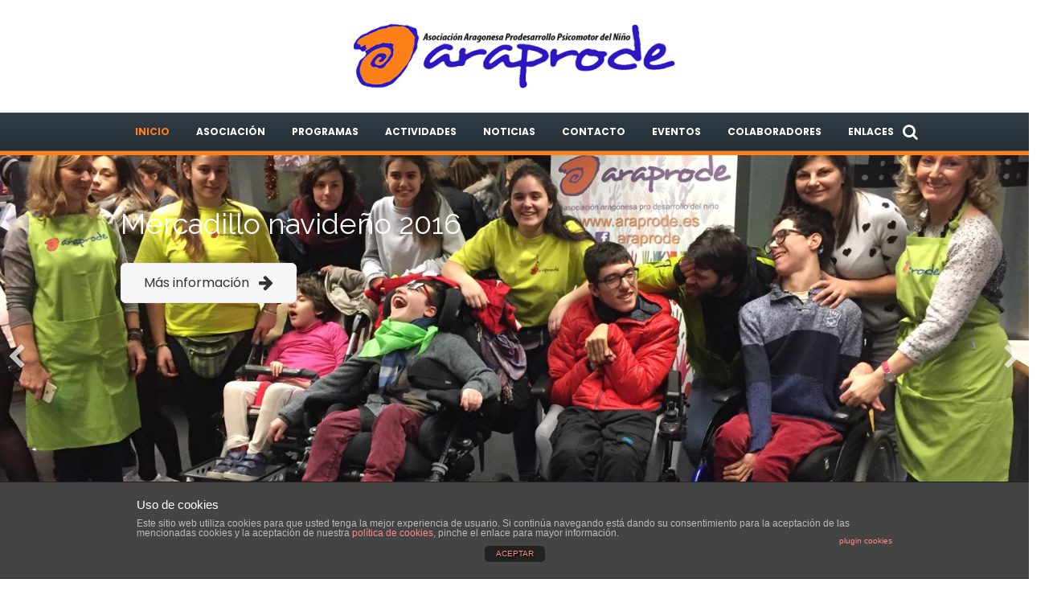

--- FILE ---
content_type: text/html; charset=UTF-8
request_url: http://www.araprode.es/page/14/
body_size: 102879
content:
<!DOCTYPE html>
<html lang="es-ES" prefix="og: http://ogp.me/ns#">
<head>
<meta property="og:type" content="website" />
<meta property="og:site_name" content="Araprode">
<meta property="og:image" content="http://www.araprode.es/wp-content/uploads/2016/04/logo3-e1470900917946.png"/>  
<meta property="og:title" content="Araprode"/>  
<meta charset="UTF-8" />
<meta name="viewport" content="width=device-width, initial-scale=1.0" />
<meta http-equiv="X-UA-Compatible" content="IE=edge" />
<link rel="profile" href="http://gmpg.org/xfn/11" />
<link rel="pingback" href="http://www.araprode.es/xmlrpc.php" />
<link rel="stylesheet" href="http://fonts.googleapis.com/css?family=Poppins:300,400,700" />
<link rel="stylesheet" href="http://fonts.googleapis.com/css?family=Raleway:400" />
<!--[if lt IE 9]>
	<script src="http://www.araprode.es/wp-content/themes/bb-theme/js/html5shiv.js"></script>
	<script src="http://www.araprode.es/wp-content/themes/bb-theme/js/respond.min.js"></script>
<![endif]-->
<title>Araprode | Asociación Aragonesa Prodesarrollo Psicomotor del niño</title>

<!-- This site is optimized with the Yoast SEO plugin v4.0.2 - https://yoast.com/wordpress/plugins/seo/ -->
<meta name="description" content="Asociacion pro desarrollo del Niño de Aragón, ayuda aragón, ayuda niños, movilidad reducida, movilidad aragón, asociacioón psicomotora, zaragoza."/>
<meta name="robots" content="noodp"/>
<link rel="canonical" href="http://www.araprode.es/" />
<meta property="og:locale" content="es_ES" />
<meta property="og:type" content="website" />
<meta property="og:title" content="Araprode | Asociación Aragonesa Prodesarrollo Psicomotor del niño" />
<meta property="og:description" content="Asociacion pro desarrollo del Niño de Aragón, ayuda aragón, ayuda niños, movilidad reducida, movilidad aragón, asociacioón psicomotora, zaragoza." />
<meta property="og:url" content="http://www.araprode.es/" />
<meta property="og:site_name" content="Araprode | Asociación Aragonesa Prodesarrollo Psicomotor del niño" />
<meta property="og:image" content="http://www.araprode.es/wp-content/uploads/2016/12/VIMG-20161220-WA0000_1.jpg" />
<meta property="og:image" content="http://www.araprode.es/wp-content/uploads/2016/02/slide2.jpg" />
<meta property="og:image" content="http://www.araprode.es/wp-content/uploads/2016/02/slide1.jpg" />
<meta property="og:image" content="http://www.araprode.es/wp-content/uploads/2017/09/20170910_185828.jpg" />
<meta property="og:image" content="http://www.araprode.es/wp-content/uploads/2016/02/slide_4.jpg" />
<meta property="og:image" content="http://www.araprode.es/wp-content/uploads/2016/02/slide_5.jpg" />
<meta property="og:image" content="http://www.araprode.es/wp-content/uploads/2016/02/slide_6.jpg" />
<meta property="og:image" content="http://www.araprode.es/wp-content/uploads/2016/02/slide_7.jpg" />
<meta property="og:image" content="http://www.araprode.es/wp-content/uploads/2016/02/slide_8.jpg" />
<meta property="og:image" content="http://www.araprode.es/wp-content/uploads/2016/02/proximas-actividades.png" />
<meta property="og:image" content="http://www.araprode.es/wp-content/uploads/2016/03/1.png" />
<meta property="og:image" content="http://www.araprode.es/wp-content/uploads/2016/09/fundacioncai.jpg" />
<meta property="og:image" content="http://www.araprode.es/wp-content/uploads/2016/09/obrasocialibercaja.jpg" />
<meta property="og:image" content="http://www.araprode.es/wp-content/uploads/2016/09/ayto.jpg" />
<meta property="og:image" content="http://www.araprode.es/wp-content/uploads/2016/09/AYUNTAMIENTO-JUVENTUD.jpg" />
<meta property="og:image" content="http://www.araprode.es/wp-content/uploads/2016/09/Galletas-Polen.jpg" />
<meta property="og:image" content="http://www.araprode.es/wp-content/uploads/2016/09/IMAGINARIUM.png" />
<meta property="og:image" content="http://www.araprode.es/wp-content/uploads/2016/02/come-jamon-4.jpg" />
<meta property="og:image" content="http://www.araprode.es/wp-content/uploads/2016/09/nuestra-pezera.jpg" />
<meta property="og:image" content="http://www.araprode.es/wp-content/uploads/2016/09/dolce-vita.jpg" />
<meta property="og:image" content="http://www.araprode.es/wp-content/uploads/2016/09/pastas-romero.jpg" />
<meta property="og:image" content="http://www.araprode.es/wp-content/uploads/2016/09/MUY-BUENA-IDEA.png" />
<meta property="og:image" content="http://www.araprode.es/wp-content/uploads/2016/09/arajoy.png" />
<meta property="og:image" content="http://www.araprode.es/wp-content/uploads/2016/09/El-Armario_logo.jpg" />
<meta property="og:image" content="http://www.araprode.es/wp-content/uploads/2016/09/sociedad_pediatria-1.jpg" />
<meta property="og:image" content="http://www.araprode.es/wp-content/uploads/2016/09/TeatroMontearagon.jpg" />
<meta property="og:image" content="http://www.araprode.es/wp-content/uploads/2016/09/matarrania.jpg" />
<meta property="og:image" content="http://www.araprode.es/wp-content/uploads/2016/09/cuchara-de-bog.jpg" />
<meta property="og:image" content="http://www.araprode.es/wp-content/uploads/2016/09/clinica-boston.png" />
<meta property="og:image" content="http://www.araprode.es/wp-content/uploads/2016/12/dappbaby_color_logo.jpg" />
<meta property="og:image" content="http://www.araprode.es/wp-content/uploads/2016/09/elspins.jpg" />
<meta property="og:image" content="http://i2.wp.com/www.araprode.es/wp-content/uploads/2016/09/cosicas.png?fit=120%2C100" />
<meta property="og:image" content="http://i0.wp.com/www.araprode.es/wp-content/uploads/2016/09/oriflame.jpg?resize=150%2C150" />
<meta property="og:image" content="http://www.araprode.es/wp-content/uploads/2016/09/Logo_montepinos.jpg" />
<meta property="og:image" content="http://www.araprode.es/wp-content/uploads/2016/09/tecnyconta.jpg" />
<meta property="og:image" content="http://www.araprode.es/wp-content/uploads/2016/02/LOGO_WEB5-02.png" />
<meta name="twitter:card" content="summary" />
<meta name="twitter:description" content="Asociacion pro desarrollo del Niño de Aragón, ayuda aragón, ayuda niños, movilidad reducida, movilidad aragón, asociacioón psicomotora, zaragoza." />
<meta name="twitter:title" content="Araprode | Asociación Aragonesa Prodesarrollo Psicomotor del niño" />
<meta name="twitter:image" content="http://www.araprode.es/wp-content/uploads/2016/12/VIMG-20161220-WA0000_1.jpg" />
<script type='application/ld+json'>{"@context":"http:\/\/schema.org","@type":"WebSite","@id":"#website","url":"http:\/\/www.araprode.es\/","name":"Araprode | Asociaci\u00f3n Aragonesa Prodesarrollo Psicomotor del ni\u00f1o","potentialAction":{"@type":"SearchAction","target":"http:\/\/www.araprode.es\/?s={search_term_string}","query-input":"required name=search_term_string"}}</script>
<!-- / Yoast SEO plugin. -->

<link rel="alternate" type="application/rss+xml" title="Araprode | Asociación Aragonesa Prodesarrollo Psicomotor del niño &raquo; Feed" href="http://www.araprode.es/feed/" />
<link rel="alternate" type="application/rss+xml" title="Araprode | Asociación Aragonesa Prodesarrollo Psicomotor del niño &raquo; RSS de los comentarios" href="http://www.araprode.es/comments/feed/" />
<link rel="alternate" type="text/calendar" title="Araprode | Asociación Aragonesa Prodesarrollo Psicomotor del niño &raquo; iCal Feed" href="http://www.araprode.es/events/?ical=1" />
		<script type="text/javascript">
			window._wpemojiSettings = {"baseUrl":"https:\/\/s.w.org\/images\/core\/emoji\/72x72\/","ext":".png","source":{"concatemoji":"http:\/\/www.araprode.es\/wp-includes\/js\/wp-emoji-release.min.js?ver=4.4.2"}};
			!function(a,b,c){function d(a){var c,d=b.createElement("canvas"),e=d.getContext&&d.getContext("2d"),f=String.fromCharCode;return e&&e.fillText?(e.textBaseline="top",e.font="600 32px Arial","flag"===a?(e.fillText(f(55356,56806,55356,56826),0,0),d.toDataURL().length>3e3):"diversity"===a?(e.fillText(f(55356,57221),0,0),c=e.getImageData(16,16,1,1).data.toString(),e.fillText(f(55356,57221,55356,57343),0,0),c!==e.getImageData(16,16,1,1).data.toString()):("simple"===a?e.fillText(f(55357,56835),0,0):e.fillText(f(55356,57135),0,0),0!==e.getImageData(16,16,1,1).data[0])):!1}function e(a){var c=b.createElement("script");c.src=a,c.type="text/javascript",b.getElementsByTagName("head")[0].appendChild(c)}var f,g;c.supports={simple:d("simple"),flag:d("flag"),unicode8:d("unicode8"),diversity:d("diversity")},c.DOMReady=!1,c.readyCallback=function(){c.DOMReady=!0},c.supports.simple&&c.supports.flag&&c.supports.unicode8&&c.supports.diversity||(g=function(){c.readyCallback()},b.addEventListener?(b.addEventListener("DOMContentLoaded",g,!1),a.addEventListener("load",g,!1)):(a.attachEvent("onload",g),b.attachEvent("onreadystatechange",function(){"complete"===b.readyState&&c.readyCallback()})),f=c.source||{},f.concatemoji?e(f.concatemoji):f.wpemoji&&f.twemoji&&(e(f.twemoji),e(f.wpemoji)))}(window,document,window._wpemojiSettings);
		</script>
		<style type="text/css">
img.wp-smiley,
img.emoji {
	display: inline !important;
	border: none !important;
	box-shadow: none !important;
	height: 1em !important;
	width: 1em !important;
	margin: 0 .07em !important;
	vertical-align: -0.1em !important;
	background: none !important;
	padding: 0 !important;
}
</style>
<link rel='stylesheet' id='validate-engine-css-css'  href='http://www.araprode.es/wp-content/plugins/wysija-newsletters/css/validationEngine.jquery.css?ver=2.13' type='text/css' media='all' />
<link rel='stylesheet' id='front-estilos-css'  href='http://www.araprode.es/wp-content/plugins/asesor-cookies-para-la-ley-en-espana/html/front/estilos.css?ver=4.4.2' type='text/css' media='all' />
<link rel='stylesheet' id='font-awesome-css'  href='https://maxcdn.bootstrapcdn.com/font-awesome/4.6.2/css/font-awesome.min.css?ver=1.8.3' type='text/css' media='all' />
<link rel='stylesheet' id='jquery-bxslider-css'  href='http://www.araprode.es/wp-content/plugins/bb-plugin/css/jquery.bxslider.css?ver=1.8.3' type='text/css' media='all' />
<link rel='stylesheet' id='foundation-icons-css'  href='https://cdnjs.cloudflare.com/ajax/libs/foundicons/3.0.0/foundation-icons.css?ver=1.8.3' type='text/css' media='all' />
<link rel='stylesheet' id='fl-builder-layout-2-css'  href='http://www.araprode.es/wp-content/uploads/bb-plugin/cache/2-layout.css?ver=ac296cbeaace752cc3dd2a7f258df46d' type='text/css' media='all' />
<link rel='stylesheet' id='contact-form-7-css'  href='http://www.araprode.es/wp-content/plugins/contact-form-7/includes/css/styles.css?ver=4.5.1' type='text/css' media='all' />
<link rel='stylesheet' id='give-styles-css'  href='http://www.araprode.es/wp-content/plugins/give/templates/give.min.css?ver=1.7.2' type='text/css' media='all' />
<link rel='stylesheet' id='mono-social-icons-css'  href='http://www.araprode.es/wp-content/themes/bb-theme/css/mono-social-icons.css?ver=1.5.2' type='text/css' media='all' />
<link rel='stylesheet' id='jquery-magnificpopup-css'  href='http://www.araprode.es/wp-content/plugins/bb-plugin/css/jquery.magnificpopup.css?ver=1.8.3' type='text/css' media='all' />
<link rel='stylesheet' id='bootstrap-css'  href='http://www.araprode.es/wp-content/themes/bb-theme/css/bootstrap.min.css?ver=1.5.2' type='text/css' media='all' />
<link rel='stylesheet' id='jetpack_css-css'  href='http://www.araprode.es/wp-content/plugins/jetpack/css/jetpack.css?ver=4.1.1' type='text/css' media='all' />
<script type='text/javascript'>
/* <![CDATA[ */
var tribe_events_linked_posts = {"post_types":{"tribe_venue":"venue","tribe_organizer":"organizer"}};
/* ]]> */
</script>
<script type='text/javascript' src='http://www.araprode.es/wp-includes/js/jquery/jquery.js?ver=1.11.3'></script>
<script type='text/javascript' src='http://www.araprode.es/wp-includes/js/jquery/jquery-migrate.min.js?ver=1.2.1'></script>
<script type='text/javascript'>
/* <![CDATA[ */
var cdp_cookies_info = {"url_plugin":"http:\/\/www.araprode.es\/wp-content\/plugins\/asesor-cookies-para-la-ley-en-espana\/plugin.php","url_admin_ajax":"http:\/\/www.araprode.es\/wp-admin\/admin-ajax.php","comportamiento":"aceptar","posicion":"inferior","layout":"ventana"};
/* ]]> */
</script>
<script type='text/javascript' src='http://www.araprode.es/wp-content/plugins/asesor-cookies-para-la-ley-en-espana/html/front/principal.js?ver=4.4.2'></script>
<script type='text/javascript'>
/* <![CDATA[ */
var give_global_vars = {"ajaxurl":"http:\/\/www.araprode.es\/wp-admin\/admin-ajax.php","checkout_nonce":"e88a404aa9","currency_sign":"\u20ac","currency_pos":"before","thousands_separator":",","decimal_separator":".","no_gateway":"Please select a payment method.","bad_minimum":"The minimum donation amount for this form is","general_loading":"Loading...","purchase_loading":"Please Wait...","number_decimals":"0","give_version":"1.7.2","magnific_options":{"main_class":"give-modal","close_on_bg_click":false},"form_translation":{"payment-mode":"Please select payment mode.","give_first":"Please enter your first name.","give_email":"Please enter a valid email address.","give_user_login":"Invalid username. Only lowercase letters (a-z) and numbers are allowed.","give_user_pass":"Enter a password.","give_user_pass_confirm":"Enter the password confirmation.","give_agree_to_terms":"You must agree to the terms and conditions."}};
var give_scripts = {"ajaxurl":"http:\/\/www.araprode.es\/wp-admin\/admin-ajax.php","loading":"Loading","select_option":"Please select an option","default_gateway":"paypal","permalinks":"1","number_decimals":"0"};
/* ]]> */
</script>
<script type='text/javascript' src='http://www.araprode.es/wp-content/plugins/give/assets/js/frontend/give.all.min.js?ver=1.7.2'></script>
<link rel='https://api.w.org/' href='http://www.araprode.es/wp-json/' />
<link rel="EditURI" type="application/rsd+xml" title="RSD" href="http://www.araprode.es/xmlrpc.php?rsd" />
<link rel="wlwmanifest" type="application/wlwmanifest+xml" href="http://www.araprode.es/wp-includes/wlwmanifest.xml" /> 
<meta name="generator" content="WordPress 4.4.2" />
<link rel='shortlink' href='http://wp.me/P7pnqW-2' />
<meta name="generator" content="Give v1.7.2" />

<link rel='dns-prefetch' href='//v0.wordpress.com'>
<link rel='dns-prefetch' href='//i0.wp.com'>
<link rel='dns-prefetch' href='//i1.wp.com'>
<link rel='dns-prefetch' href='//i2.wp.com'>
<style type='text/css'>img#wpstats{display:none}</style><script type="text/javascript">
var renderInvisibleReCaptcha = function() {

    for (var i = 0; i < document.forms.length; ++i) {
        var form = document.forms[i];
        var holder = form.querySelector('.inv-recaptcha-holder');

        if (null === holder) continue;
		holder.innerHTML = '';

         (function(frm){
			var cf7SubmitElm = frm.querySelector('.wpcf7-submit');
            var holderId = grecaptcha.render(holder,{
                'sitekey': '6LePV8oUAAAAABR21IeX45No0lap-PbvZDY4n8IS', 'size': 'invisible', 'badge' : 'inline',
                'callback' : function (recaptchaToken) {
					if((null !== cf7SubmitElm) && (typeof jQuery != 'undefined')){jQuery(frm).submit();grecaptcha.reset(holderId);return;}
					 HTMLFormElement.prototype.submit.call(frm);
                },
                'expired-callback' : function(){grecaptcha.reset(holderId);}
            });

			if(null !== cf7SubmitElm && (typeof jQuery != 'undefined') ){
				jQuery(cf7SubmitElm).off('click').on('click', function(clickEvt){
					clickEvt.preventDefault();
					grecaptcha.execute(holderId);
				});
			}
			else
			{
				frm.onsubmit = function (evt){evt.preventDefault();grecaptcha.execute(holderId);};
			}


        })(form);
    }
};
</script><script src="https://www.google.com/recaptcha/api.js?onload=renderInvisibleReCaptcha&render=explicit" async defer></script><link rel="icon" href="http://i2.wp.com/www.araprode.es/wp-content/uploads/2016/04/cropped-iconoaraprode2.png?fit=32%2C32" sizes="32x32" />
<link rel="icon" href="http://i2.wp.com/www.araprode.es/wp-content/uploads/2016/04/cropped-iconoaraprode2.png?fit=192%2C192" sizes="192x192" />
<link rel="apple-touch-icon-precomposed" href="http://i2.wp.com/www.araprode.es/wp-content/uploads/2016/04/cropped-iconoaraprode2.png?fit=180%2C180" />
<meta name="msapplication-TileImage" content="http://i2.wp.com/www.araprode.es/wp-content/uploads/2016/04/cropped-iconoaraprode2.png?fit=270%2C270" />
<link rel="stylesheet" href="http://www.araprode.es/wp-content/uploads/bb-theme/skin-57d183605cff5.css" />
<style id="fl-theme-custom-css">/* BANNERS INICIO */

/*.fl-builder-content .fl-node-57ab20082ed31 a.fl-button, .fl-builder-content .fl-node-57ab20082ed31 a.fl-button:visited {
    border: 2px solid rgb(255, 255, 255);
    border-radius: 20px;
    font-size: 12px;
    line-height: 14px;
    padding: 10px 20px;
    background-color:transparent;
}

.fl-builder-content .fl-node-57ac203a36282 a.fl-button, .fl-builder-content .fl-node-57ac203a36282 a.fl-button:visited {
    border-radius: 20px;
    border: 2px solid rgb(255, 255, 255);
    font-size: 12px;
    line-height: 14px;
    padding: 10px 20px;
      background-color:transparent;
}

.fl-builder-content .fl-node-57ac21581d7bd a.fl-button, .fl-builder-content .fl-node-57ac21581d7bd a.fl-button:visited {
     border: 2px solid rgb(255, 255, 255);
    border-radius: 20px;
     background-color:transparent;
    font-size: 12px;
    line-height: 14px;
    padding: 10px 20px;
}*/

/* color texto "correo electronico" MAILPOET */

.widget_wysija_cont p label {
    color: #ffffff;
    display: block;
}

.widget_wysija_cont .wysija-submit {
    display: block;
    margin-top: 20px;
    color:white;
}

/* Formularios */


    /* Tu espacio */
#wpcf7-f282-p254-o1{
    border: #FE8019 dotted 2px;
    padding: 20px;
}

#wpcf7-f282-p254-o1 form input[type="submit"]{
    background-color: #FE8019;
}

#wpcf7-f282-p254-o1 form input[type="submit"]:hover{
    background-color: #E67518;
}


/* Formulario de contacto en dos columnas*/

#responsive-form{
    max-width:600px /*-- cambiar esto para conseguir el ancho de la forma deseada --*/;
    margin:0 auto;
        width:100%;
}
.form-row{
    width: 100%;
}
.column-half, .column-full{
    float: left;
    position: relative;
    padding: 0.65rem;
    width:100%;
    -webkit-box-sizing: border-box;
        -moz-box-sizing: border-box;
        box-sizing: border-box
}
.clearfix:after {
    content: "";
    display: table;
    clear: both;
}
 
/**---------------- Media query ----------------**/
@media only screen and (min-width: 48em) { 
    .column-half{
        width: 50%;
    }
}
</style>
</head>

<body class="home paged page page-id-2 page-template-default paged-14 page-paged-14 fl-builder tribe-no-js tribe-bar-is-disabled fl-preset-bold fl-full-width fl-scroll-to-top" itemscope="itemscope" itemtype="http://schema.org/WebPage">
<div class="fl-page">
	<header class="fl-page-header fl-page-header-primary fl-page-nav-centered fl-page-nav-toggle-icon" itemscope="itemscope" itemtype="http://schema.org/WPHeader">
	<div class="fl-page-header-wrap">
		<div class="fl-page-header-container container">
			<div class="fl-page-header-row row">
				<div class="col-md-12 fl-page-header-logo-col">
					<div class="fl-page-header-logo" itemscope="itemscope" itemtype="http://schema.org/Organization">
						<a href="http://www.araprode.es" itemprop="url"><img class="fl-logo-img" itemscope itemtype="http://schema.org/ImageObject" src="http://www.araprode.es/wp-content/uploads/2016/04/logo3-e1470900917946.png" data-retina="" alt="Araprode | Asociación Aragonesa Prodesarrollo Psicomotor del niño" /><meta itemprop="name" content="Araprode | Asociación Aragonesa Prodesarrollo Psicomotor del niño" /></a>
					</div>
				</div>
			</div>
		</div>
	</div>
	<div class="fl-page-nav-wrap">
		<div class="fl-page-nav-container container">
			<nav class="fl-page-nav fl-nav navbar navbar-default" role="navigation" itemscope="itemscope" itemtype="http://schema.org/SiteNavigationElement">
				<button type="button" class="navbar-toggle" data-toggle="collapse" data-target=".fl-page-nav-collapse">
					<span><i class="fa fa-bars"></i></span>
				</button>
				<div class="fl-page-nav-collapse collapse navbar-collapse">
					<ul id="menu-menu-principal" class="nav navbar-nav menu"><li id="menu-item-1110" class="menu-item menu-item-type-custom menu-item-object-custom current-menu-item menu-item-home menu-item-1110"><a href="http://www.araprode.es/">Inicio</a></li>
<li id="menu-item-155" class="menu-item menu-item-type-custom menu-item-object-custom menu-item-has-children menu-item-155"><a>Asociación</a>
<ul class="sub-menu">
	<li id="menu-item-68" class="menu-item menu-item-type-post_type menu-item-object-page menu-item-68"><a href="http://www.araprode.es/quienes-somos/">¿Quienes somos?</a></li>
	<li id="menu-item-65" class="menu-item menu-item-type-post_type menu-item-object-page menu-item-65"><a href="http://www.araprode.es/directiva/">Directiva</a></li>
	<li id="menu-item-67" class="menu-item menu-item-type-post_type menu-item-object-page menu-item-67"><a href="http://www.araprode.es/objetivos/">Objetivos</a></li>
	<li id="menu-item-66" class="menu-item menu-item-type-post_type menu-item-object-page menu-item-66"><a href="http://www.araprode.es/estatutos/">Estatutos</a></li>
	<li id="menu-item-1596" class="menu-item menu-item-type-post_type menu-item-object-page menu-item-1596"><a href="http://www.araprode.es/memoria-de-actividades/">Memorias de actividades</a></li>
	<li id="menu-item-1607" class="menu-item menu-item-type-post_type menu-item-object-page menu-item-1607"><a href="http://www.araprode.es/cuentas-anuales/">cuentas anuales</a></li>
	<li id="menu-item-1608" class="menu-item menu-item-type-post_type menu-item-object-page menu-item-1608"><a href="http://www.araprode.es/plan-de-voluntariado/">plan de voluntariado</a></li>
	<li id="menu-item-609" class="menu-item menu-item-type-post_type menu-item-object-page menu-item-609"><a href="http://www.araprode.es/premios/">Premios</a></li>
	<li id="menu-item-608" class="menu-item menu-item-type-post_type menu-item-object-page menu-item-608"><a href="http://www.araprode.es/prensa/">Prensa</a></li>
</ul>
</li>
<li id="menu-item-156" class="menu-item menu-item-type-custom menu-item-object-custom menu-item-has-children menu-item-156"><a>Programas</a>
<ul class="sub-menu">
	<li id="menu-item-636" class="menu-item menu-item-type-post_type menu-item-object-page menu-item-636"><a href="http://www.araprode.es/actividades/ocio-tiempo-libre/">Ocio y tiempo libre</a></li>
	<li id="menu-item-842" class="menu-item menu-item-type-post_type menu-item-object-page menu-item-842"><a href="http://www.araprode.es/charlas-familias/">Charlas familias</a></li>
	<li id="menu-item-841" class="menu-item menu-item-type-post_type menu-item-object-page menu-item-841"><a href="http://www.araprode.es/charlas-sensibilizacion-colegios/">Charlas sensibilización colegios</a></li>
</ul>
</li>
<li id="menu-item-870" class="menu-item menu-item-type-custom menu-item-object-custom menu-item-has-children menu-item-870"><a>Actividades</a>
<ul class="sub-menu">
	<li id="menu-item-650" class="menu-item menu-item-type-post_type menu-item-object-page menu-item-650"><a href="http://www.araprode.es/campamentos-respiro-familiar/">Campamentos de respiro familiar</a></li>
	<li id="menu-item-64" class="menu-item menu-item-type-post_type menu-item-object-page menu-item-64"><a href="http://www.araprode.es/campamento-de-hipoterapia/">Campamento de hipoterapia</a></li>
	<li id="menu-item-661" class="menu-item menu-item-type-post_type menu-item-object-page menu-item-661"><a href="http://www.araprode.es/colonias-urbanas/">Colonias urbanas</a></li>
	<li id="menu-item-62" class="menu-item menu-item-type-post_type menu-item-object-page menu-item-62"><a href="http://www.araprode.es/terapias-de-agua/">Terapias de agua</a></li>
	<li id="menu-item-667" class="menu-item menu-item-type-post_type menu-item-object-page menu-item-667"><a href="http://www.araprode.es/vacaciones-junto-fundacion-ana-valdivia-madrid/">Vacaciones junto a fundación Ana Valdivia de Madrid</a></li>
	<li id="menu-item-635" class="menu-item menu-item-type-post_type menu-item-object-page menu-item-635"><a href="http://www.araprode.es/carrera-la-integracion-ibercaja-2015/">Carrera por la integración Ibercaja 2015</a></li>
	<li id="menu-item-634" class="menu-item menu-item-type-post_type menu-item-object-page menu-item-634"><a href="http://www.araprode.es/mercadillo-benefico-navideno/">Mercadillo benéfico navideño</a></li>
	<li id="menu-item-1149" class="menu-item menu-item-type-post_type menu-item-object-page menu-item-1149"><a href="http://www.araprode.es/salidas-con-amigos/">Salidas con amigos</a></li>
</ul>
</li>
<li id="menu-item-34" class="menu-item menu-item-type-post_type menu-item-object-page menu-item-34"><a href="http://www.araprode.es/noticias/">Noticias</a></li>
<li id="menu-item-33" class="menu-item menu-item-type-post_type menu-item-object-page menu-item-33"><a href="http://www.araprode.es/contacto/">Contacto</a></li>
<li id="menu-item-1105" class="menu-item menu-item-type-custom menu-item-object-custom menu-item-1105"><a href="http://www.araprode.es/events/">Eventos</a></li>
<li id="menu-item-1120" class="menu-item menu-item-type-post_type menu-item-object-page menu-item-1120"><a href="http://www.araprode.es/colaboradores/">Colaboradores</a></li>
<li id="menu-item-1153" class="menu-item menu-item-type-post_type menu-item-object-page menu-item-1153"><a href="http://www.araprode.es/enlaces/">Enlaces</a></li>
</ul><div class="fl-page-nav-search">
	<a href="javascript:void(0);" class="fa fa-search"></a>
	<form method="get" role="search" action="http://www.araprode.es" title="Escribe y pulsa Enter para buscar.">
		<input type="text" class="fl-search-input form-control" name="s" class="" value="Buscar" onfocus="if (this.value == 'Buscar') { this.value = ''; }" onblur="if (this.value == '') this.value='Buscar';">
	</form>
</div>				</div>
			</nav>
		</div>
	</div>
</header><!-- .fl-page-header -->	<div class="fl-page-content" itemprop="mainContentOfPage">
	
		
<div class="fl-content-full container">
	<div class="row">
		<div class="fl-content col-md-12">
							<article class="fl-post post-2 page type-page status-publish hentry" id="fl-post-2" itemscope="itemscope" itemtype="http://schema.org/CreativeWork">

	
	<div class="fl-post-content clearfix" itemprop="text">
		<div class="fl-builder-content fl-builder-content-2 fl-builder-content-primary fl-builder-global-templates-locked" data-post-id="2"><div class="fl-row fl-row-full-width fl-row-bg-none fl-node-57ab22f1cb002" data-node="57ab22f1cb002">
	<div class="fl-row-content-wrap">
				<div class="fl-row-content fl-row-full-width fl-node-content">
		
<div class="fl-col-group fl-node-57ab1cc884032" data-node="57ab1cc884032">
			<div class="fl-col fl-node-57ab1cc884073" data-node="57ab1cc884073" style="width: 100%;">
	<div class="fl-col-content fl-node-content">
	<div class="fl-module fl-module-separator fl-node-57ab1cc8840af" data-node="57ab1cc8840af" data-animation-delay="0.0">
	<div class="fl-module-content fl-node-content">
		<div class="fl-separator"></div>	</div>
</div>	</div>
</div>	</div>
		</div>
	</div>
</div><div class="fl-row fl-row-full-width fl-row-bg-none fl-node-57a9b118ca1c6" data-node="57a9b118ca1c6">
	<div class="fl-row-content-wrap">
				<div class="fl-row-content fl-row-full-width fl-node-content">
		
<div class="fl-col-group fl-node-57a9b118ca10a" data-node="57a9b118ca10a">
			<div class="fl-col fl-node-57a9b118ca14c" data-node="57a9b118ca14c" style="width: 100%;">
	<div class="fl-col-content fl-node-content">
	<div class="fl-module fl-module-content-slider fl-node-57a9b118ca18a" data-node="57a9b118ca18a" data-animation-delay="0.0">
	<div class="fl-module-content fl-node-content">
		<div class="fl-content-slider">
	<div class="fl-content-slider-wrapper">
				<div class="fl-slide fl-slide-0 fl-slide-text-left">
			<div class="fl-slide-mobile-photo"><img class="fl-slide-mobile-photo-img wp-image-1335" src="http://www.araprode.es/wp-content/uploads/2016/12/VIMG-20161220-WA0000_1.jpg" alt="" srcset="http://i2.wp.com/www.araprode.es/wp-content/uploads/2016/12/VIMG-20161220-WA0000_1.jpg?resize=300%2C225 300w, http://i2.wp.com/www.araprode.es/wp-content/uploads/2016/12/VIMG-20161220-WA0000_1.jpg?resize=768%2C576 768w, http://i2.wp.com/www.araprode.es/wp-content/uploads/2016/12/VIMG-20161220-WA0000_1.jpg?resize=1024%2C768 1024w, http://i2.wp.com/www.araprode.es/wp-content/uploads/2016/12/VIMG-20161220-WA0000_1.jpg?resize=600%2C450 600w, http://i2.wp.com/www.araprode.es/wp-content/uploads/2016/12/VIMG-20161220-WA0000_1.jpg?w=1600 1600w" sizes="(max-width: 1000px) 100vw, 1000px" /></div><div class="fl-slide-bg-photo" style="background-image: url(http://www.araprode.es/wp-content/uploads/2016/12/VIMG-20161220-WA0000_1.jpg);"></div><a class="fl-slide-bg-link" href="http://www.araprode.es/mercadillo-navideno-favor-araprode-2016/" target="_self"></a>			<div class="fl-slide-foreground clearfix">
				<div class="fl-slide-content-wrap"><div class="fl-slide-content"><div class="fl-slide-text"><h1>Mercadillo navideño 2016</h1></div><div class="fl-slide-cta-button"><div class="fl-button-wrap fl-button-width-auto fl-button-has-icon">
	<a href="http://www.araprode.es/mercadillo-navideno-favor-araprode-2016/" target="_self" class="fl-button" role="button">
						<span class="fl-button-text">Más información</span>
						<i class="fl-button-icon fl-button-icon-after fa fa fa-arrow-right"></i>
			</a>
</div></div></div></div>			</div>
		</div>
			<div class="fl-slide fl-slide-1 fl-slide-text-left">
			<div class="fl-slide-mobile-photo"><img class="fl-slide-mobile-photo-img wp-image-1207" src="http://www.araprode.es/wp-content/uploads/2016/02/slide2.jpg" alt="" srcset="http://i1.wp.com/www.araprode.es/wp-content/uploads/2016/02/slide2.jpg?resize=300%2C75 300w, http://i1.wp.com/www.araprode.es/wp-content/uploads/2016/02/slide2.jpg?resize=768%2C192 768w, http://i1.wp.com/www.araprode.es/wp-content/uploads/2016/02/slide2.jpg?resize=1024%2C256 1024w, http://i1.wp.com/www.araprode.es/wp-content/uploads/2016/02/slide2.jpg?resize=600%2C150 600w, http://i1.wp.com/www.araprode.es/wp-content/uploads/2016/02/slide2.jpg?w=2000 2000w" sizes="(max-width: 1000px) 100vw, 1000px" /></div><div class="fl-slide-bg-photo" style="background-image: url(http://www.araprode.es/wp-content/uploads/2016/02/slide2.jpg);"></div>			<div class="fl-slide-foreground clearfix">
				<div class="fl-slide-content-wrap"><div class="fl-slide-content"><div class="fl-slide-text"><h1 style="text-align: center;">Campamentos de hipoterapia</h1></div></div></div>			</div>
		</div>
			<div class="fl-slide fl-slide-2 fl-slide-text-left">
			<div class="fl-slide-mobile-photo"><img class="fl-slide-mobile-photo-img wp-image-1208" src="http://www.araprode.es/wp-content/uploads/2016/02/slide1.jpg" alt="" srcset="http://i2.wp.com/www.araprode.es/wp-content/uploads/2016/02/slide1.jpg?resize=300%2C75 300w, http://i2.wp.com/www.araprode.es/wp-content/uploads/2016/02/slide1.jpg?resize=768%2C192 768w, http://i2.wp.com/www.araprode.es/wp-content/uploads/2016/02/slide1.jpg?resize=1024%2C256 1024w, http://i2.wp.com/www.araprode.es/wp-content/uploads/2016/02/slide1.jpg?resize=600%2C150 600w, http://i2.wp.com/www.araprode.es/wp-content/uploads/2016/02/slide1.jpg?w=2000 2000w" sizes="(max-width: 1000px) 100vw, 1000px" /></div><div class="fl-slide-bg-photo" style="background-image: url(http://www.araprode.es/wp-content/uploads/2016/02/slide1.jpg);"></div>			<div class="fl-slide-foreground clearfix">
				<div class="fl-slide-content-wrap"><div class="fl-slide-content"><div class="fl-slide-text"><h1 style="text-align: center;">Campamentos de hipoterapia</h1></div></div></div>			</div>
		</div>
			<div class="fl-slide fl-slide-3 fl-slide-text-left">
			<div class="fl-slide-mobile-photo"><img class="fl-slide-mobile-photo-img wp-image-1640" src="http://www.araprode.es/wp-content/uploads/2017/09/20170910_185828.jpg" alt="" srcset="http://i0.wp.com/www.araprode.es/wp-content/uploads/2017/09/20170910_185828.jpg?resize=300%2C207 300w, http://i0.wp.com/www.araprode.es/wp-content/uploads/2017/09/20170910_185828.jpg?resize=768%2C530 768w, http://i0.wp.com/www.araprode.es/wp-content/uploads/2017/09/20170910_185828.jpg?resize=1024%2C707 1024w, http://i0.wp.com/www.araprode.es/wp-content/uploads/2017/09/20170910_185828.jpg?resize=600%2C414 600w, http://i0.wp.com/www.araprode.es/wp-content/uploads/2017/09/20170910_185828.jpg?w=3244 3244w, http://i0.wp.com/www.araprode.es/wp-content/uploads/2017/09/20170910_185828.jpg?w=2000 2000w, http://i0.wp.com/www.araprode.es/wp-content/uploads/2017/09/20170910_185828.jpg?w=3000 3000w" sizes="(max-width: 1000px) 100vw, 1000px" /></div><div class="fl-slide-bg-photo" style="background-image: url(http://www.araprode.es/wp-content/uploads/2017/09/20170910_185828.jpg);"></div>			<div class="fl-slide-foreground clearfix">
				<div class="fl-slide-content-wrap"><div class="fl-slide-content"><div class="fl-slide-text"><h1 style="text-align: center;">Familias</h1></div></div></div>			</div>
		</div>
			<div class="fl-slide fl-slide-4 fl-slide-text-left">
			<div class="fl-slide-mobile-photo"><img class="fl-slide-mobile-photo-img wp-image-1240" src="http://www.araprode.es/wp-content/uploads/2016/02/slide_4.jpg" alt="" srcset="http://i1.wp.com/www.araprode.es/wp-content/uploads/2016/02/slide_4.jpg?resize=300%2C75 300w, http://i1.wp.com/www.araprode.es/wp-content/uploads/2016/02/slide_4.jpg?resize=768%2C192 768w, http://i1.wp.com/www.araprode.es/wp-content/uploads/2016/02/slide_4.jpg?resize=1024%2C256 1024w, http://i1.wp.com/www.araprode.es/wp-content/uploads/2016/02/slide_4.jpg?resize=600%2C150 600w, http://i1.wp.com/www.araprode.es/wp-content/uploads/2016/02/slide_4.jpg?w=2000 2000w" sizes="(max-width: 1000px) 100vw, 1000px" /></div><div class="fl-slide-bg-photo" style="background-image: url(http://www.araprode.es/wp-content/uploads/2016/02/slide_4.jpg);"></div>			<div class="fl-slide-foreground clearfix">
				<div class="fl-slide-content-wrap"><div class="fl-slide-content"><div class="fl-slide-text"><h1 style="text-align: center;">Campamentos de respiro familiar</h1></div></div></div>			</div>
		</div>
			<div class="fl-slide fl-slide-5 fl-slide-text-left">
			<div class="fl-slide-mobile-photo"><img class="fl-slide-mobile-photo-img wp-image-1241" src="http://www.araprode.es/wp-content/uploads/2016/02/slide_5.jpg" alt="" srcset="http://i0.wp.com/www.araprode.es/wp-content/uploads/2016/02/slide_5.jpg?resize=300%2C75 300w, http://i0.wp.com/www.araprode.es/wp-content/uploads/2016/02/slide_5.jpg?resize=768%2C192 768w, http://i0.wp.com/www.araprode.es/wp-content/uploads/2016/02/slide_5.jpg?resize=1024%2C256 1024w, http://i0.wp.com/www.araprode.es/wp-content/uploads/2016/02/slide_5.jpg?resize=600%2C150 600w, http://i0.wp.com/www.araprode.es/wp-content/uploads/2016/02/slide_5.jpg?w=2000 2000w" sizes="(max-width: 1000px) 100vw, 1000px" /></div><div class="fl-slide-bg-photo" style="background-image: url(http://www.araprode.es/wp-content/uploads/2016/02/slide_5.jpg);"></div>			<div class="fl-slide-foreground clearfix">
				<div class="fl-slide-content-wrap"><div class="fl-slide-content"><div class="fl-slide-text"><h1 style="text-align: center;">Carrera popular por la integración Ibercaja</h1></div></div></div>			</div>
		</div>
			<div class="fl-slide fl-slide-6 fl-slide-text-left">
			<div class="fl-slide-mobile-photo"><img class="fl-slide-mobile-photo-img wp-image-1242" src="http://www.araprode.es/wp-content/uploads/2016/02/slide_6.jpg" alt="" srcset="http://i0.wp.com/www.araprode.es/wp-content/uploads/2016/02/slide_6.jpg?resize=300%2C75 300w, http://i0.wp.com/www.araprode.es/wp-content/uploads/2016/02/slide_6.jpg?resize=768%2C192 768w, http://i0.wp.com/www.araprode.es/wp-content/uploads/2016/02/slide_6.jpg?resize=1024%2C256 1024w, http://i0.wp.com/www.araprode.es/wp-content/uploads/2016/02/slide_6.jpg?resize=600%2C150 600w, http://i0.wp.com/www.araprode.es/wp-content/uploads/2016/02/slide_6.jpg?w=2000 2000w" sizes="(max-width: 1000px) 100vw, 1000px" /></div><div class="fl-slide-bg-photo" style="background-image: url(http://www.araprode.es/wp-content/uploads/2016/02/slide_6.jpg);"></div>			<div class="fl-slide-foreground clearfix">
				<div class="fl-slide-content-wrap"><div class="fl-slide-content"><div class="fl-slide-text"><h1 style="text-align: center;">Colonia urbanas</h1></div></div></div>			</div>
		</div>
			<div class="fl-slide fl-slide-7 fl-slide-text-left">
			<div class="fl-slide-mobile-photo"><img class="fl-slide-mobile-photo-img wp-image-1243" src="http://www.araprode.es/wp-content/uploads/2016/02/slide_7.jpg" alt="" srcset="http://i1.wp.com/www.araprode.es/wp-content/uploads/2016/02/slide_7.jpg?resize=300%2C75 300w, http://i1.wp.com/www.araprode.es/wp-content/uploads/2016/02/slide_7.jpg?resize=768%2C192 768w, http://i1.wp.com/www.araprode.es/wp-content/uploads/2016/02/slide_7.jpg?resize=1024%2C256 1024w, http://i1.wp.com/www.araprode.es/wp-content/uploads/2016/02/slide_7.jpg?resize=600%2C150 600w, http://i1.wp.com/www.araprode.es/wp-content/uploads/2016/02/slide_7.jpg?w=2000 2000w" sizes="(max-width: 1000px) 100vw, 1000px" /></div><div class="fl-slide-bg-photo" style="background-image: url(http://www.araprode.es/wp-content/uploads/2016/02/slide_7.jpg);"></div>			<div class="fl-slide-foreground clearfix">
				<div class="fl-slide-content-wrap"><div class="fl-slide-content"><div class="fl-slide-text"><h1 style="text-align: center;">Natación terapeútica</h1></div></div></div>			</div>
		</div>
			<div class="fl-slide fl-slide-8 fl-slide-text-left">
			<div class="fl-slide-mobile-photo"><img class="fl-slide-mobile-photo-img wp-image-1244" src="http://www.araprode.es/wp-content/uploads/2016/02/slide_8.jpg" alt="" srcset="http://i0.wp.com/www.araprode.es/wp-content/uploads/2016/02/slide_8.jpg?resize=300%2C75 300w, http://i0.wp.com/www.araprode.es/wp-content/uploads/2016/02/slide_8.jpg?resize=768%2C192 768w, http://i0.wp.com/www.araprode.es/wp-content/uploads/2016/02/slide_8.jpg?resize=1024%2C256 1024w, http://i0.wp.com/www.araprode.es/wp-content/uploads/2016/02/slide_8.jpg?resize=600%2C150 600w, http://i0.wp.com/www.araprode.es/wp-content/uploads/2016/02/slide_8.jpg?w=2000 2000w" sizes="(max-width: 1000px) 100vw, 1000px" /></div><div class="fl-slide-bg-photo" style="background-image: url(http://www.araprode.es/wp-content/uploads/2016/02/slide_8.jpg);"></div>			<div class="fl-slide-foreground clearfix">
				<div class="fl-slide-content-wrap"><div class="fl-slide-content"><div class="fl-slide-text"><h1 style="text-align: center;">Salidas con amigos</h1></div></div></div>			</div>
		</div>
		</div>
					<div class="fl-content-slider-navigation">
				<a class="slider-prev" href="#"><div class="fl-content-slider-svg-container"><svg version="1.1" xmlns="http://www.w3.org/2000/svg" xmlns:xlink="http://www.w3.org/1999/xlink" viewBox="0 0 512 512">
<path d="M398.572,104.287L246.857,256.001l151.715,151.714c3.617,3.618,5.428,7.904,5.428,12.856c0,4.953-1.811,9.238-5.428,12.857 l-47.428,47.428c-3.619,3.619-7.904,5.428-12.857,5.428s-9.238-1.809-12.857-5.428l-212-212c-3.619-3.618-5.428-7.904-5.428-12.856 c0-4.953,1.81-9.238,5.428-12.857l212-212c3.619-3.618,7.904-5.428,12.857-5.428s9.238,1.81,12.857,5.428l47.428,47.429 C402.189,82.19,404,86.476,404,91.428c0,4.953-1.811,9.238-5.428,12.857V104.287z"/>
</svg>
</div></a>
				<a class="slider-next" href="#"><div class="fl-content-slider-svg-container"><svg version="1.1" xmlns="http://www.w3.org/2000/svg" xmlns:xlink="http://www.w3.org/1999/xlink" viewBox="0 0 512 512">
<path d="M113.428,407.713l151.715-151.714L113.428,104.285c-3.617-3.618-5.428-7.904-5.428-12.856c0-4.953,1.811-9.238,5.428-12.857 l47.428-47.428c3.619-3.619,7.904-5.428,12.857-5.428s9.238,1.809,12.857,5.428l212,212c3.619,3.618,5.429,7.904,5.429,12.856 c0,4.953-1.81,9.238-5.429,12.857l-212,212c-3.619,3.618-7.904,5.428-12.857,5.428s-9.238-1.81-12.857-5.428l-47.428-47.429 c-3.617-3.618-5.428-7.904-5.428-12.856c0-4.953,1.811-9.238,5.428-12.857V407.713z"/>
</svg>
</div></a>
			</div>
				<div class="fl-clear"></div>
</div>	</div>
</div>	</div>
</div>	</div>
		</div>
	</div>
</div><div class="fl-row fl-row-full-width fl-row-bg-none fl-node-57d2531942222" data-node="57d2531942222">
	<div class="fl-row-content-wrap">
				<div class="fl-row-content fl-row-full-width fl-node-content">
		
<div class="fl-col-group fl-node-57d2531956747" data-node="57d2531956747">
			<div class="fl-col fl-node-57d2531956a74" data-node="57d2531956a74" style="width: 100%;">
	<div class="fl-col-content fl-node-content">
	<div class="fl-module fl-module-separator fl-node-57d2531941e39" data-node="57d2531941e39" data-animation-delay="0.0">
	<div class="fl-module-content fl-node-content">
		<div class="fl-separator"></div>	</div>
</div>	</div>
</div>	</div>
		</div>
	</div>
</div><div class="fl-row fl-row-full-width fl-row-bg-none fl-node-57ab1e1bf06fb" data-node="57ab1e1bf06fb">
	<div class="fl-row-content-wrap">
				<div class="fl-row-content fl-row-full-width fl-node-content">
		
<div class="fl-col-group fl-node-57ab1e1c03a42" data-node="57ab1e1c03a42">
			<div class="fl-col fl-node-57ab1e1c03c4f fl-col-small" data-node="57ab1e1c03c4f" style="width: 33.33%;">
	<div class="fl-col-content fl-node-content">
	<div class="fl-module fl-module-heading fl-node-57d2527820f3b" data-node="57d2527820f3b" data-animation-delay="0.0">
	<div class="fl-module-content fl-node-content">
		<h3 class="fl-heading">
		<span class="fl-heading-text">DESTACAMOS</span>
	</h3>	</div>
</div><div class="fl-module fl-module-post-grid fl-node-57d186840b0fd" data-node="57d186840b0fd" data-animation-delay="0.0">
	<div class="fl-module-content fl-node-content">
			</div>
</div>	</div>
</div>			<div class="fl-col fl-node-57ab1e1c03c96 fl-col-small" data-node="57ab1e1c03c96" style="width: 33.34%;">
	<div class="fl-col-content fl-node-content">
	<div class="fl-module fl-module-callout fl-node-57ac203a36282" data-node="57ac203a36282" data-animation-delay="0.0">
	<div class="fl-module-content fl-node-content">
		<div class="fl-callout fl-callout-center">
		<div class="fl-callout-content">
		<h3 class="fl-callout-title"><span><a href="http://www.araprode.es/?page_id=1160&preview=true" target="_self" class="fl-callout-title-link"><FONT COLOR="#FF8019">¿QUIERES AYUDARNOS?</FONT></a></span></h3>		<div class="fl-callout-text-wrap">
			<div class="fl-callout-text"><p>¿Quieres hacerte socio? ¿Hacer un donativo? ¿Trabajar como voluntario con nosotros?  Es muy fácil, pincha en éste botón y te contamos como hacerlo.</p></div><div class="fl-callout-button"><div class="fl-button-wrap fl-button-width-auto">
	<a href="http://www.araprode.es/?page_id=1160&preview=true" target="_self" class="fl-button" role="button">
						<span class="fl-button-text"><STRONG>QUIERO AYUDAR</STRONG></span>
					</a>
</div></div>		</div> 
	</div> 
	</div>	</div>
</div>	</div>
</div>			<div class="fl-col fl-node-57ab1e1c03cd8 fl-col-small" data-node="57ab1e1c03cd8" style="width: 33.33%;">
	<div class="fl-col-content fl-node-content">
	<div class="fl-module fl-module-heading fl-node-57d25e60768bb" data-node="57d25e60768bb" data-animation-delay="0.0">
	<div class="fl-module-content fl-node-content">
		<h3 class="fl-heading">
		<span class="fl-heading-text">PRÓXIMOS EVENTOS</span>
	</h3>	</div>
</div><div class="fl-module fl-module-photo fl-node-57d25e74d27a8" data-node="57d25e74d27a8" data-animation-delay="0.0">
	<div class="fl-module-content fl-node-content">
		<div class="fl-photo fl-photo-align-center" itemscope itemtype="http://schema.org/ImageObject">
	<div class="fl-photo-content fl-photo-img-png">
				<a href="http://www.araprode.es/events/" target="_self" itemprop="url">
				<img class="fl-photo-img wp-image-1182 size-full" src="http://www.araprode.es/wp-content/uploads/2016/02/proximas-actividades.png" alt="proximas-actividades" itemprop="image" srcset="http://i0.wp.com/www.araprode.es/wp-content/uploads/2016/02/proximas-actividades.png?resize=150%2C150 150w, http://i0.wp.com/www.araprode.es/wp-content/uploads/2016/02/proximas-actividades.png?w=188 188w" sizes="(max-width: 188px) 100vw, 188px" />
				</a>
		    
			</div>
	</div>	</div>
</div>	</div>
</div>	</div>
		</div>
	</div>
</div><div class="fl-row fl-row-full-width fl-row-bg-color fl-node-57d2537fe2ee4" data-node="57d2537fe2ee4">
	<div class="fl-row-content-wrap">
				<div class="fl-row-content fl-row-full-width fl-node-content">
		
<div class="fl-col-group fl-node-57d2538001d69" data-node="57d2538001d69">
			<div class="fl-col fl-node-57d2538002080" data-node="57d2538002080" style="width: 100%;">
	<div class="fl-col-content fl-node-content">
	<div class="fl-module fl-module-heading fl-node-57d253a9acd58" data-node="57d253a9acd58" data-animation-delay="0.0">
	<div class="fl-module-content fl-node-content">
		<h3 class="fl-heading">
		<span class="fl-heading-text">Trabajamos por la integración de niños y jóvenes con discapacidad.</span>
	</h3>	</div>
</div>	</div>
</div>	</div>
		</div>
	</div>
</div><div class="fl-row fl-row-fixed-width fl-row-bg-none fl-node-57ac3a42dcd67" data-node="57ac3a42dcd67">
	<div class="fl-row-content-wrap">
				<div class="fl-row-content fl-row-fixed-width fl-node-content">
		
<div class="fl-col-group fl-node-57ac3a42dd112" data-node="57ac3a42dd112">
			<div class="fl-col fl-node-57ac3a42dd152" data-node="57ac3a42dd152" style="width: 100%;">
	<div class="fl-col-content fl-node-content">
	<div class="fl-module fl-module-heading fl-node-57ac3a42dd18f fl-animation fl-fade-in" data-node="57ac3a42dd18f" data-animation-delay="0.0">
	<div class="fl-module-content fl-node-content">
		<h3 class="fl-heading">
		<span class="fl-heading-text"><STRONG>ÚLTIMAS NOTICIAS</STRONG></span>
	</h3>	</div>
</div>	</div>
</div>	</div>
		</div>
	</div>
</div><div class="fl-row fl-row-fixed-width fl-row-bg-none fl-node-57ac3a710b3fd" data-node="57ac3a710b3fd">
	<div class="fl-row-content-wrap">
				<div class="fl-row-content fl-row-fixed-width fl-node-content">
		
<div class="fl-col-group fl-node-57ac3a711949c" data-node="57ac3a711949c">
			<div class="fl-col fl-node-57ac3a71197e1" data-node="57ac3a71197e1" style="width: 100%;">
	<div class="fl-col-content fl-node-content">
	<div class="fl-module fl-module-photo fl-node-57ac322928701 fl-animation fl-fade-in" data-node="57ac322928701" data-animation-delay="0.0">
	<div class="fl-module-content fl-node-content">
		<div class="fl-photo fl-photo-align-center" itemscope itemtype="http://schema.org/ImageObject">
	<div class="fl-photo-content fl-photo-img-png">
				<img class="fl-photo-img wp-image-806 size-full" src="http://www.araprode.es/wp-content/uploads/2016/03/1.png" alt="1" itemprop="image"  />
		    
			</div>
	</div>	</div>
</div>	</div>
</div>	</div>
		</div>
	</div>
</div><div class="fl-row fl-row-fixed-width fl-row-bg-none fl-node-57ac64dda55ea" data-node="57ac64dda55ea">
	<div class="fl-row-content-wrap">
				<div class="fl-row-content fl-row-fixed-width fl-node-content">
		
<div class="fl-col-group fl-node-57ac64ddb4c98" data-node="57ac64ddb4c98">
			<div class="fl-col fl-node-57ac64ddb4fad" data-node="57ac64ddb4fad" style="width: 100%;">
	<div class="fl-col-content fl-node-content">
	<div class="fl-module fl-module-post-grid fl-node-57ac64dda50ae fl-animation fl-fade-in" data-node="57ac64dda50ae" data-animation-delay="0.0">
	<div class="fl-module-content fl-node-content">
		<div class="fl-post-grid" itemscope="itemscope" itemtype="http://schema.org/Blog">
	<div class="fl-post-grid-post" itemscope itemtype="http://schema.org/BlogPosting">
	
	<meta itemscope itemprop="mainEntityOfPage" itemid="http://www.araprode.es/salida-del-grupo-ocio-concierto-david-bisbal/" /><meta itemprop="datePublished" content="2017-10-20" /><meta itemprop="dateModified" content="2017-10-20" /><div itemprop="publisher" itemscope itemtype="https://schema.org/Organization"><meta itemprop="name" content="Araprode | Asociación Aragonesa Prodesarrollo Psicomotor del niño"><div itemprop="logo" itemscope itemtype="https://schema.org/ImageObject"><meta itemprop="url" content="http://www.araprode.es/wp-content/uploads/2016/04/logo3-e1470900917946.png"></div></div><div itemscope itemprop="author" itemtype="http://schema.org/Person"><meta itemprop="url" content="http://www.araprode.es/author/araprode/" /><meta itemprop="name" content="araprode" /></div><div itemscope itemprop="image" itemtype="http://schema.org/ImageObject"><meta itemprop="url" content="http://i2.wp.com/www.araprode.es/wp-content/uploads/2017/10/DSC00043.jpg?fit=5152%2C3864" /><meta itemprop="width" content="5152" /><meta itemprop="height" content="3864" /></div><div itemprop="interactionStatistic" itemscope itemtype="http://schema.org/InteractionCounter"><meta itemprop="interactionType" content="http://schema.org/CommentAction" /><meta itemprop="userInteractionCount" content="0" /></div>
		<div class="fl-post-grid-image">
		<a href="http://www.araprode.es/salida-del-grupo-ocio-concierto-david-bisbal/" title="SALIDA DEL GRUPO DE OCIO: Concierto de David Bisbal">
			<img width="300" height="225" src="http://i2.wp.com/www.araprode.es/wp-content/uploads/2017/10/DSC00043.jpg?fit=300%2C225" class="attachment-medium size-medium wp-post-image" alt="DSC00043" srcset="http://i2.wp.com/www.araprode.es/wp-content/uploads/2017/10/DSC00043.jpg?resize=300%2C225 300w, http://i2.wp.com/www.araprode.es/wp-content/uploads/2017/10/DSC00043.jpg?resize=768%2C576 768w, http://i2.wp.com/www.araprode.es/wp-content/uploads/2017/10/DSC00043.jpg?resize=1024%2C768 1024w, http://i2.wp.com/www.araprode.es/wp-content/uploads/2017/10/DSC00043.jpg?resize=600%2C450 600w, http://i2.wp.com/www.araprode.es/wp-content/uploads/2017/10/DSC00043.jpg?w=5152 5152w, http://i2.wp.com/www.araprode.es/wp-content/uploads/2017/10/DSC00043.jpg?w=2000 2000w, http://i2.wp.com/www.araprode.es/wp-content/uploads/2017/10/DSC00043.jpg?w=3000 3000w" sizes="(max-width: 300px) 100vw, 300px" />		</a>
	</div>
	
	<div class="fl-post-grid-text">

		<h2 class="fl-post-grid-title" itemprop="headline">
			<a href="http://www.araprode.es/salida-del-grupo-ocio-concierto-david-bisbal/" title="SALIDA DEL GRUPO DE OCIO: Concierto de David Bisbal">SALIDA DEL GRUPO DE OCIO: Concierto de David Bisbal</a>
		</h2>

		
				<div class="fl-post-grid-content">
						<p>&nbsp; PINCHA AQUI SI QUIERES VER TODAS LAS FOTOS ¡Y llegan las fiestas  en honor a la VIRGEN DEL PILAR! Como todos los años nuestros chicos asisten a uno de los conciertos organizados durante las Fiestas en honor a la Virgen del Pilar. Esta es la salida más esperada del año porque es muy especial, &hellip;</p>
								</div>
		
	</div>

</div><div class="fl-post-grid-post" itemscope itemtype="http://schema.org/BlogPosting">
	
	<meta itemscope itemprop="mainEntityOfPage" itemid="http://www.araprode.es/campana-comunicacion-festival-funcion-teatro/" /><meta itemprop="datePublished" content="2017-10-20" /><meta itemprop="dateModified" content="2017-10-20" /><div itemprop="publisher" itemscope itemtype="https://schema.org/Organization"><meta itemprop="name" content="Araprode | Asociación Aragonesa Prodesarrollo Psicomotor del niño"><div itemprop="logo" itemscope itemtype="https://schema.org/ImageObject"><meta itemprop="url" content="http://www.araprode.es/wp-content/uploads/2016/04/logo3-e1470900917946.png"></div></div><div itemscope itemprop="author" itemtype="http://schema.org/Person"><meta itemprop="url" content="http://www.araprode.es/author/araprode/" /><meta itemprop="name" content="araprode" /></div><div itemscope itemprop="image" itemtype="http://schema.org/ImageObject"><meta itemprop="url" content="http://i2.wp.com/www.araprode.es/wp-content/uploads/2017/10/media-association.jpg?fit=500%2C369" /><meta itemprop="width" content="500" /><meta itemprop="height" content="369" /></div><div itemprop="interactionStatistic" itemscope itemtype="http://schema.org/InteractionCounter"><meta itemprop="interactionType" content="http://schema.org/CommentAction" /><meta itemprop="userInteractionCount" content="0" /></div>
		<div class="fl-post-grid-image">
		<a href="http://www.araprode.es/campana-comunicacion-festival-funcion-teatro/" title="CAMPAÑA DE COMUNICACIÓN FESTIVAL Y FUNCIÓN DE TEATRO">
			<img width="300" height="221" src="http://i2.wp.com/www.araprode.es/wp-content/uploads/2017/10/media-association.jpg?fit=300%2C221" class="attachment-medium size-medium wp-post-image" alt="media-association" srcset="http://i2.wp.com/www.araprode.es/wp-content/uploads/2017/10/media-association.jpg?resize=300%2C221 300w, http://i2.wp.com/www.araprode.es/wp-content/uploads/2017/10/media-association.jpg?w=500 500w" sizes="(max-width: 300px) 100vw, 300px" />		</a>
	</div>
	
	<div class="fl-post-grid-text">

		<h2 class="fl-post-grid-title" itemprop="headline">
			<a href="http://www.araprode.es/campana-comunicacion-festival-funcion-teatro/" title="CAMPAÑA DE COMUNICACIÓN FESTIVAL Y FUNCIÓN DE TEATRO">CAMPAÑA DE COMUNICACIÓN FESTIVAL Y FUNCIÓN DE TEATRO</a>
		</h2>

		
				<div class="fl-post-grid-content">
						<p>Festival 2017 y Función de Teatro &#8220;La venganza de la Petra&#8221; A continuación teneis la campaña de comunicación que hemos hecho con la colaboración de la Fundación CAI  para promocionar el Festival anual de ARAPRODE. Será el 5 de Noviembre en el Centro Cívico Delicias.  En Avenida de Navarra, 54. Como otros años la Compañía&hellip;</p>
								</div>
		
	</div>

</div><div class="fl-post-grid-post" itemscope itemtype="http://schema.org/BlogPosting">
	
	<meta itemscope itemprop="mainEntityOfPage" itemid="http://www.araprode.es/loteria-de-navidad/" /><meta itemprop="datePublished" content="2017-09-28" /><meta itemprop="dateModified" content="2018-05-09" /><div itemprop="publisher" itemscope itemtype="https://schema.org/Organization"><meta itemprop="name" content="Araprode | Asociación Aragonesa Prodesarrollo Psicomotor del niño"><div itemprop="logo" itemscope itemtype="https://schema.org/ImageObject"><meta itemprop="url" content="http://www.araprode.es/wp-content/uploads/2016/04/logo3-e1470900917946.png"></div></div><div itemscope itemprop="author" itemtype="http://schema.org/Person"><meta itemprop="url" content="http://www.araprode.es/author/araprode/" /><meta itemprop="name" content="araprode" /></div><div itemscope itemprop="image" itemtype="http://schema.org/ImageObject"><meta itemprop="url" content="http://i1.wp.com/www.araprode.es/wp-content/uploads/2017/09/CARTEL-MARISA-2017.jpg?fit=3508%2C2480" /><meta itemprop="width" content="3508" /><meta itemprop="height" content="2480" /></div><div itemprop="interactionStatistic" itemscope itemtype="http://schema.org/InteractionCounter"><meta itemprop="interactionType" content="http://schema.org/CommentAction" /><meta itemprop="userInteractionCount" content="0" /></div>
		<div class="fl-post-grid-image">
		<a href="http://www.araprode.es/loteria-de-navidad/" title="LOTERÍA DE NAVIDAD">
			<img width="300" height="212" src="http://i1.wp.com/www.araprode.es/wp-content/uploads/2017/09/CARTEL-MARISA-2017.jpg?fit=300%2C212" class="attachment-medium size-medium wp-post-image" alt="CARTEL MARISA 2017" srcset="http://i1.wp.com/www.araprode.es/wp-content/uploads/2017/09/CARTEL-MARISA-2017.jpg?resize=300%2C212 300w, http://i1.wp.com/www.araprode.es/wp-content/uploads/2017/09/CARTEL-MARISA-2017.jpg?resize=768%2C543 768w, http://i1.wp.com/www.araprode.es/wp-content/uploads/2017/09/CARTEL-MARISA-2017.jpg?resize=1024%2C724 1024w, http://i1.wp.com/www.araprode.es/wp-content/uploads/2017/09/CARTEL-MARISA-2017.jpg?resize=600%2C424 600w, http://i1.wp.com/www.araprode.es/wp-content/uploads/2017/09/CARTEL-MARISA-2017.jpg?w=3508 3508w, http://i1.wp.com/www.araprode.es/wp-content/uploads/2017/09/CARTEL-MARISA-2017.jpg?w=2000 2000w, http://i1.wp.com/www.araprode.es/wp-content/uploads/2017/09/CARTEL-MARISA-2017.jpg?w=3000 3000w" sizes="(max-width: 300px) 100vw, 300px" />		</a>
	</div>
	
	<div class="fl-post-grid-text">

		<h2 class="fl-post-grid-title" itemprop="headline">
			<a href="http://www.araprode.es/loteria-de-navidad/" title="LOTERÍA DE NAVIDAD">LOTERÍA DE NAVIDAD</a>
		</h2>

		
				<div class="fl-post-grid-content">
						<p>¡Éste año toca! ¡MIRA QUÉ NÚMERO MÁS CHULO HEMOS ELEGIDO! Si recordáis,  el año pasado nos tocó la terminación,  así que éste año  seguro que cae algún premio. El decimo está depositado en  la adminstración de lotería EL BUHO REPARTIDOR. &nbsp; PUEDES AYUDARNOS DE DOS FORMAS: ¿Tienes un comercio? ¿conoces a alguien que lo posea y desea&hellip;</p>
								</div>
		
	</div>

</div>	<div class="fl-post-grid-sizer"></div>
</div>
<div class="fl-clear"></div>
	</div>
</div>	</div>
</div>	</div>
		</div>
	</div>
</div><div class="fl-row fl-row-full-width fl-row-bg-parallax fl-node-57ac35eb801aa fl-row-bg-overlay" data-node="57ac35eb801aa" data-parallax-speed="2" data-parallax-image="http://www.araprode.es/wp-content/uploads/2016/03/araprode-cabe.png">
	<div class="fl-row-content-wrap">
				<div class="fl-row-content fl-row-fixed-width fl-node-content">
		
<div class="fl-col-group fl-node-57ac38e066d7b" data-node="57ac38e066d7b">
			<div class="fl-col fl-node-57ac38e066ff5" data-node="57ac38e066ff5" style="width: 100%;">
	<div class="fl-col-content fl-node-content">
	<div class="fl-module fl-module-heading fl-node-57ac38e066ba6" data-node="57ac38e066ba6" data-animation-delay="0.0">
	<div class="fl-module-content fl-node-content">
		<h3 class="fl-heading">
		<span class="fl-heading-text"><STRONG>¿Por qué hacer un donativo?</STRONG></span>
	</h3>	</div>
</div><div class="fl-module fl-module-rich-text fl-node-57ac391840d62" data-node="57ac391840d62" data-animation-delay="0.0">
	<div class="fl-module-content fl-node-content">
		<div class="fl-rich-text">
	<p style="text-align: center;">Porque con tu donativo,  por pequeño que sea,  estás contribuyendo a hacer un mundo más justo.</p>
<p style="text-align: center;">Puedes contribuir de manera personal, profesional o económica a llevar adelante nuestros proyectos.</p>
<p style="text-align: center;"><span style="color: #808080;"><strong>¡Te necesitamos!</strong>  Haz un donativo.</span></p>
</div>	</div>
</div><div class="fl-module fl-module-button fl-node-57ac3985313ad" data-node="57ac3985313ad" data-animation-delay="0.0">
	<div class="fl-module-content fl-node-content">
		<div class="fl-button-wrap fl-button-width-auto fl-button-center">
	<a href="http://www.araprode.es/haz-tu-donacion/" target="_self" class="fl-button" role="button">
						<span class="fl-button-text">DONAR AHORA</span>
					</a>
</div>	</div>
</div>	</div>
</div>	</div>
		</div>
	</div>
</div><div class="fl-row fl-row-fixed-width fl-row-bg-color fl-node-57d145f318288" data-node="57d145f318288">
	<div class="fl-row-content-wrap">
				<div class="fl-row-content fl-row-fixed-width fl-node-content">
		
<div class="fl-col-group fl-node-57d145f3185e9" data-node="57d145f3185e9">
			<div class="fl-col fl-node-57d145f318623" data-node="57d145f318623" style="width: 100%;">
	<div class="fl-col-content fl-node-content">
	<div class="fl-module fl-module-heading fl-node-57d145f318660 fl-animation fl-fade-in" data-node="57d145f318660" data-animation-delay="0.0">
	<div class="fl-module-content fl-node-content">
		<h3 class="fl-heading">
		<span class="fl-heading-text"><STRONG>NUESTROS COLABORADORES</STRONG></span>
	</h3>	</div>
</div>	</div>
</div>	</div>
		</div>
	</div>
</div><div class="fl-row fl-row-fixed-width fl-row-bg-color fl-node-57ed3915940ce" data-node="57ed3915940ce">
	<div class="fl-row-content-wrap">
				<div class="fl-row-content fl-row-fixed-width fl-node-content">
		
<div class="fl-col-group fl-node-57ed38d63e09e" data-node="57ed38d63e09e">
			<div class="fl-col fl-node-57ed38d63e0df fl-col-small" data-node="57ed38d63e0df" style="width: 25%;">
	<div class="fl-col-content fl-node-content">
	<div class="fl-module fl-module-photo fl-node-57ed38d63e1d1" data-node="57ed38d63e1d1" data-animation-delay="0.0">
	<div class="fl-module-content fl-node-content">
		<div class="fl-photo fl-photo-crop-panorama fl-photo-align-center" itemscope itemtype="http://schema.org/ImageObject">
	<div class="fl-photo-content fl-photo-img-jpg">
				<a href="https://www.fundacioncai.es/" target="_blank" itemprop="url">
				<img class="fl-photo-img wp-image-1214 size-full" src="http://www.araprode.es/wp-content/uploads/bb-plugin/cache/fundacioncai-panorama.jpg" alt="Fundación CAI" itemprop="image"  />
				</a>
		    
				<div class="fl-photo-caption fl-photo-caption-hover" itemprop="caption">Fundación CAI</div>
			</div>
	</div>	</div>
</div>	</div>
</div>			<div class="fl-col fl-node-57ed38d63e11c fl-col-small" data-node="57ed38d63e11c" style="width: 25%;">
	<div class="fl-col-content fl-node-content">
	<div class="fl-module fl-module-photo fl-node-57ed38d63e20d" data-node="57ed38d63e20d" data-animation-delay="0.0">
	<div class="fl-module-content fl-node-content">
		<div class="fl-photo fl-photo-crop-panorama fl-photo-align-center" itemscope itemtype="http://schema.org/ImageObject">
	<div class="fl-photo-content fl-photo-img-jpg">
				<a href="http://obrasocial.ibercaja.es/" target="_blank" itemprop="url">
				<img class="fl-photo-img wp-image-1217 size-full" src="http://www.araprode.es/wp-content/uploads/bb-plugin/cache/obrasocialibercaja-panorama.jpg" alt="Obra Social Ibercaja" itemprop="image"  />
				</a>
		    
				<div class="fl-photo-caption fl-photo-caption-hover" itemprop="caption">Obra Social Ibercaja</div>
			</div>
	</div>	</div>
</div>	</div>
</div>			<div class="fl-col fl-node-57ed38d63e158 fl-col-small" data-node="57ed38d63e158" style="width: 25%;">
	<div class="fl-col-content fl-node-content">
	<div class="fl-module fl-module-photo fl-node-57ed38d63e249" data-node="57ed38d63e249" data-animation-delay="0.0">
	<div class="fl-module-content fl-node-content">
		<div class="fl-photo fl-photo-crop-panorama fl-photo-align-center" itemscope itemtype="http://schema.org/ImageObject">
	<div class="fl-photo-content fl-photo-img-jpg">
				<a href="http://www.zaragoza.es/sedeelectronica/" target="_blank" itemprop="url">
				<img class="fl-photo-img wp-image-1221 size-full" src="http://www.araprode.es/wp-content/uploads/bb-plugin/cache/ayto-panorama.jpg" alt="Sede Electrónica Ayuntamiento de Zaragoza" itemprop="image"  />
				</a>
		    
				<div class="fl-photo-caption fl-photo-caption-hover" itemprop="caption">AYUNTAMIENTO DE ZARAGOZA</div>
			</div>
	</div>	</div>
</div>	</div>
</div>			<div class="fl-col fl-node-57ed38d63e194 fl-col-small" data-node="57ed38d63e194" style="width: 25%;">
	<div class="fl-col-content fl-node-content">
	<div class="fl-module fl-module-photo fl-node-588aa74b744cf" data-node="588aa74b744cf" data-animation-delay="0.0">
	<div class="fl-module-content fl-node-content">
		<div class="fl-photo fl-photo-crop-panorama fl-photo-align-center" itemscope itemtype="http://schema.org/ImageObject">
	<div class="fl-photo-content fl-photo-img-jpg">
				<a href="http://www.zaragoza.es/ciudad/sectores/jovenes/" target="_blank" itemprop="url">
				<img class="fl-photo-img wp-image-1416 size-full" src="http://www.araprode.es/wp-content/uploads/bb-plugin/cache/AYUNTAMIENTO-JUVENTUD-panorama.jpg" alt="AYUNTAMIENTO DE ZARAGOZA SERVICIO DE JUVENTUD" itemprop="image"  />
				</a>
		    
				<div class="fl-photo-caption fl-photo-caption-hover" itemprop="caption">AYUNTAMIENTO DE ZARAGOZA SERVICIO DE JUVENTUD</div>
			</div>
	</div>	</div>
</div>	</div>
</div>	</div>
		</div>
	</div>
</div><div class="fl-row fl-row-fixed-width fl-row-bg-color fl-node-588aac4d5a77e" data-node="588aac4d5a77e">
	<div class="fl-row-content-wrap">
				<div class="fl-row-content fl-row-fixed-width fl-node-content">
		
<div class="fl-col-group fl-node-588aac4d5aa5e" data-node="588aac4d5aa5e">
			<div class="fl-col fl-node-588aac4d5aa9d fl-col-small" data-node="588aac4d5aa9d" style="width: 33.33%;">
	<div class="fl-col-content fl-node-content">
	<div class="fl-module fl-module-photo fl-node-588aac4d5aad8" data-node="588aac4d5aad8" data-animation-delay="0.0">
	<div class="fl-module-content fl-node-content">
		<div class="fl-photo fl-photo-align-center" itemscope itemtype="http://schema.org/ImageObject">
	<div class="fl-photo-content fl-photo-img-jpg">
				<a href="http://www.galletaspolen.com/" target="_blank" itemprop="url">
				<img class="fl-photo-img wp-image-1399 size-full" src="http://www.araprode.es/wp-content/uploads/2016/09/Galletas-Polen.jpg" alt="http://www.galletaspolen.com/" itemprop="image" srcset="http://i2.wp.com/www.araprode.es/wp-content/uploads/2016/09/Galletas-Polen.jpg?resize=300%2C183 300w, http://i2.wp.com/www.araprode.es/wp-content/uploads/2016/09/Galletas-Polen.jpg?resize=768%2C469 768w, http://i2.wp.com/www.araprode.es/wp-content/uploads/2016/09/Galletas-Polen.jpg?resize=1024%2C626 1024w, http://i2.wp.com/www.araprode.es/wp-content/uploads/2016/09/Galletas-Polen.jpg?resize=600%2C367 600w, http://i2.wp.com/www.araprode.es/wp-content/uploads/2016/09/Galletas-Polen.jpg?w=2126 2126w, http://i2.wp.com/www.araprode.es/wp-content/uploads/2016/09/Galletas-Polen.jpg?w=2000 2000w" sizes="(max-width: 1000px) 100vw, 1000px" />
				</a>
		    
				<div class="fl-photo-caption fl-photo-caption-hover" itemprop="caption">GALLETAS POLEN</div>
			</div>
	</div>	</div>
</div>	</div>
</div>			<div class="fl-col fl-node-588aac4d5ab14 fl-col-small" data-node="588aac4d5ab14" style="width: 33.33%;">
	<div class="fl-col-content fl-node-content">
	<div class="fl-module fl-module-photo fl-node-588aac4d5ab4f" data-node="588aac4d5ab4f" data-animation-delay="0.0">
	<div class="fl-module-content fl-node-content">
		<div class="fl-photo fl-photo-align-center" itemscope itemtype="http://schema.org/ImageObject">
	<div class="fl-photo-content fl-photo-img-png">
				<a href="http://www.imaginarium.es/" target="_blank" itemprop="url">
				<img class="fl-photo-img wp-image-1407 size-full" src="http://www.araprode.es/wp-content/uploads/2016/09/IMAGINARIUM.png" alt="IMAGINARIUM" itemprop="image" srcset="http://i1.wp.com/www.araprode.es/wp-content/uploads/2016/09/IMAGINARIUM.png?resize=300%2C51 300w, http://i1.wp.com/www.araprode.es/wp-content/uploads/2016/09/IMAGINARIUM.png?w=376 376w" sizes="(max-width: 376px) 100vw, 376px" />
				</a>
		    
				<div class="fl-photo-caption fl-photo-caption-hover" itemprop="caption">IMAGINARIUM</div>
			</div>
	</div>	</div>
</div>	</div>
</div>			<div class="fl-col fl-node-588aac4d5ab8a fl-col-small" data-node="588aac4d5ab8a" style="width: 33.33%;">
	<div class="fl-col-content fl-node-content">
	<div class="fl-module fl-module-photo fl-node-588aac4d5abc5" data-node="588aac4d5abc5" data-animation-delay="0.0">
	<div class="fl-module-content fl-node-content">
		<div class="fl-photo fl-photo-align-center" itemscope itemtype="http://schema.org/ImageObject">
	<div class="fl-photo-content fl-photo-img-jpg">
				<a href="https://www.comejamon.com/" target="_blank" itemprop="url">
				<img class="fl-photo-img wp-image-2138 size-full" src="http://www.araprode.es/wp-content/uploads/2016/02/come-jamon-4.jpg" alt="come-jamon-4" itemprop="image" srcset="http://i1.wp.com/www.araprode.es/wp-content/uploads/2016/02/come-jamon-4.jpg?resize=300%2C66 300w, http://i1.wp.com/www.araprode.es/wp-content/uploads/2016/02/come-jamon-4.jpg?w=325 325w" sizes="(max-width: 325px) 100vw, 325px" />
				</a>
		    
			</div>
	</div>	</div>
</div>	</div>
</div>	</div>
		</div>
	</div>
</div><div class="fl-row fl-row-fixed-width fl-row-bg-color fl-node-588aac9708e22" data-node="588aac9708e22">
	<div class="fl-row-content-wrap">
				<div class="fl-row-content fl-row-fixed-width fl-node-content">
		
<div class="fl-col-group fl-node-588aac97095df" data-node="588aac97095df">
			<div class="fl-col fl-node-588aac970961e fl-col-small" data-node="588aac970961e" style="width: 25%;">
	<div class="fl-col-content fl-node-content">
	<div class="fl-module fl-module-photo fl-node-588aac9709659" data-node="588aac9709659" data-animation-delay="0.0">
	<div class="fl-module-content fl-node-content">
		<div class="fl-photo fl-photo-crop-panorama fl-photo-align-center" itemscope itemtype="http://schema.org/ImageObject">
	<div class="fl-photo-content fl-photo-img-jpg">
				<a href="http://www.nuestrapezera.com/" target="_blank" itemprop="url">
				<img class="fl-photo-img wp-image-1411 size-full" src="http://www.araprode.es/wp-content/uploads/bb-plugin/cache/nuestra-pezera-panorama.jpg" alt="NUESTRA PEZERA" itemprop="image"  />
				</a>
		    
				<div class="fl-photo-caption fl-photo-caption-hover" itemprop="caption">NUESTRA PEZERA</div>
			</div>
	</div>	</div>
</div>	</div>
</div>			<div class="fl-col fl-node-588aac9709694 fl-col-small" data-node="588aac9709694" style="width: 25%;">
	<div class="fl-col-content fl-node-content">
	<div class="fl-module fl-module-photo fl-node-588aac97096cf" data-node="588aac97096cf" data-animation-delay="0.0">
	<div class="fl-module-content fl-node-content">
		<div class="fl-photo fl-photo-align-center" itemscope itemtype="http://schema.org/ImageObject">
	<div class="fl-photo-content fl-photo-img-jpg">
				<a href="http://www.dolcevitapasteleria.com/" target="_blank" itemprop="url">
				<img class="fl-photo-img wp-image-1405 size-full" src="http://www.araprode.es/wp-content/uploads/2016/09/dolce-vita.jpg" alt="DOLCE VITA" itemprop="image" srcset="http://i0.wp.com/www.araprode.es/wp-content/uploads/2016/09/dolce-vita.jpg?resize=300%2C73 300w, http://i0.wp.com/www.araprode.es/wp-content/uploads/2016/09/dolce-vita.jpg?w=368 368w" sizes="(max-width: 368px) 100vw, 368px" />
				</a>
		    
				<div class="fl-photo-caption fl-photo-caption-hover" itemprop="caption">DOLCE VITA</div>
			</div>
	</div>	</div>
</div>	</div>
</div>			<div class="fl-col fl-node-588aac970970a fl-col-small" data-node="588aac970970a" style="width: 25%;">
	<div class="fl-col-content fl-node-content">
	<div class="fl-module fl-module-photo fl-node-588aac9709745" data-node="588aac9709745" data-animation-delay="0.0">
	<div class="fl-module-content fl-node-content">
		<div class="fl-photo fl-photo-crop-panorama fl-photo-align-center" itemscope itemtype="http://schema.org/ImageObject">
	<div class="fl-photo-content fl-photo-img-jpg">
				<a href="http://www.pastasromero.com/" target="_blank" itemprop="url">
				<img class="fl-photo-img wp-image-1413 size-full" src="http://www.araprode.es/wp-content/uploads/bb-plugin/cache/pastas-romero-panorama.jpg" alt="PASTAS ROMERO" itemprop="image"  />
				</a>
		    
				<div class="fl-photo-caption fl-photo-caption-hover" itemprop="caption">PASTAS ROMERO</div>
			</div>
	</div>	</div>
</div>	</div>
</div>			<div class="fl-col fl-node-588aac9709780 fl-col-small" data-node="588aac9709780" style="width: 25%;">
	<div class="fl-col-content fl-node-content">
	<div class="fl-module fl-module-photo fl-node-588aac97097bb" data-node="588aac97097bb" data-animation-delay="0.0">
	<div class="fl-module-content fl-node-content">
		<div class="fl-photo fl-photo-crop-panorama fl-photo-align-center" itemscope itemtype="http://schema.org/ImageObject">
	<div class="fl-photo-content fl-photo-img-png">
				<a href="http://muybuenaidea.com/" target="_blank" itemprop="url">
				<img class="fl-photo-img wp-image-1410 size-full" src="http://www.araprode.es/wp-content/uploads/bb-plugin/cache/MUY-BUENA-IDEA-panorama.png" alt="MUY BUENA IDEA" itemprop="image"  />
				</a>
		    
				<div class="fl-photo-caption fl-photo-caption-hover" itemprop="caption">MUY BUENA IDEA</div>
			</div>
	</div>	</div>
</div>	</div>
</div>	</div>
		</div>
	</div>
</div><div class="fl-row fl-row-fixed-width fl-row-bg-color fl-node-588aacea98eae" data-node="588aacea98eae">
	<div class="fl-row-content-wrap">
				<div class="fl-row-content fl-row-fixed-width fl-node-content">
		
<div class="fl-col-group fl-node-588aacea99671" data-node="588aacea99671">
			<div class="fl-col fl-node-588aacea996b1 fl-col-small" data-node="588aacea996b1" style="width: 25%;">
	<div class="fl-col-content fl-node-content">
	<div class="fl-module fl-module-photo fl-node-588aacea996ed" data-node="588aacea996ed" data-animation-delay="0.0">
	<div class="fl-module-content fl-node-content">
		<div class="fl-photo fl-photo-align-center" itemscope itemtype="http://schema.org/ImageObject">
	<div class="fl-photo-content fl-photo-img-png">
				<a href="https://www.facebook.com/Arajoysl/" target="_blank" itemprop="url">
				<img class="fl-photo-img wp-image-1401 size-full" src="http://www.araprode.es/wp-content/uploads/2016/09/arajoy.png" alt="ARAJOY" itemprop="image"  />
				</a>
		    
				<div class="fl-photo-caption fl-photo-caption-hover" itemprop="caption">ARAJOY</div>
			</div>
	</div>	</div>
</div>	</div>
</div>			<div class="fl-col fl-node-588aacea99729 fl-col-small" data-node="588aacea99729" style="width: 25%;">
	<div class="fl-col-content fl-node-content">
	<div class="fl-module fl-module-photo fl-node-588aacea99764" data-node="588aacea99764" data-animation-delay="0.0">
	<div class="fl-module-content fl-node-content">
		<div class="fl-photo fl-photo-crop-panorama fl-photo-align-center" itemscope itemtype="http://schema.org/ImageObject">
	<div class="fl-photo-content fl-photo-img-jpg">
				<a href="https://www.facebook.com/elarmariozgz/" target="_blank" itemprop="url">
				<img class="fl-photo-img wp-image-1406 size-full" src="http://www.araprode.es/wp-content/uploads/bb-plugin/cache/El-Armario_logo-panorama.jpg" alt="EL ARMARIO" itemprop="image"  />
				</a>
		    
				<div class="fl-photo-caption fl-photo-caption-hover" itemprop="caption">EL ARMARIO</div>
			</div>
	</div>	</div>
</div>	</div>
</div>			<div class="fl-col fl-node-588aacea9979f fl-col-small" data-node="588aacea9979f" style="width: 25%;">
	<div class="fl-col-content fl-node-content">
	<div class="fl-module fl-module-photo fl-node-588aacea997da" data-node="588aacea997da" data-animation-delay="0.0">
	<div class="fl-module-content fl-node-content">
		<div class="fl-photo fl-photo-align-center" itemscope itemtype="http://schema.org/ImageObject">
	<div class="fl-photo-content fl-photo-img-jpg">
				<a href="http://spars.es/" target="_blank" itemprop="url">
				<img class="fl-photo-img wp-image-1226 size-full" src="http://www.araprode.es/wp-content/uploads/2016/09/sociedad_pediatria-1.jpg" alt="Sociedad Española de Pediatría. Aragón y La Rioja." itemprop="image" srcset="http://i2.wp.com/www.araprode.es/wp-content/uploads/2016/09/sociedad_pediatria-1.jpg?resize=150%2C150 150w, http://i2.wp.com/www.araprode.es/wp-content/uploads/2016/09/sociedad_pediatria-1.jpg?w=200 200w" sizes="(max-width: 200px) 100vw, 200px" />
				</a>
		    
				<div class="fl-photo-caption fl-photo-caption-hover" itemprop="caption">Sociedad Española de Pediatría. Aragón y La Rioja.</div>
			</div>
	</div>	</div>
</div>	</div>
</div>			<div class="fl-col fl-node-588aacea99815 fl-col-small" data-node="588aacea99815" style="width: 25%;">
	<div class="fl-col-content fl-node-content">
	<div class="fl-module fl-module-photo fl-node-588aacea99850" data-node="588aacea99850" data-animation-delay="0.0">
	<div class="fl-module-content fl-node-content">
		<div class="fl-photo fl-photo-crop-panorama fl-photo-align-center" itemscope itemtype="http://schema.org/ImageObject">
	<div class="fl-photo-content fl-photo-img-jpg">
				<a href="https://www.facebook.com/ctmontearagon/" target="_blank" itemprop="url">
				<img class="fl-photo-img wp-image-1224 size-full" src="http://www.araprode.es/wp-content/uploads/bb-plugin/cache/TeatroMontearagon-panorama.jpg" alt="Teatro Montearagón" itemprop="image"  />
				</a>
		    
				<div class="fl-photo-caption fl-photo-caption-hover" itemprop="caption">Teatro Montearagón</div>
			</div>
	</div>	</div>
</div>	</div>
</div>	</div>
		</div>
	</div>
</div><div class="fl-row fl-row-fixed-width fl-row-bg-color fl-node-588aad4680496" data-node="588aad4680496">
	<div class="fl-row-content-wrap">
				<div class="fl-row-content fl-row-fixed-width fl-node-content">
		
<div class="fl-col-group fl-node-588aad4680cf0" data-node="588aad4680cf0">
			<div class="fl-col fl-node-588aad4680d30 fl-col-small" data-node="588aad4680d30" style="width: 25%;">
	<div class="fl-col-content fl-node-content">
	<div class="fl-module fl-module-photo fl-node-588aad4680d6c" data-node="588aad4680d6c" data-animation-delay="0.0">
	<div class="fl-module-content fl-node-content">
		<div class="fl-photo fl-photo-crop-panorama fl-photo-align-center" itemscope itemtype="http://schema.org/ImageObject">
	<div class="fl-photo-content fl-photo-img-jpg">
				<a href="http://www.matarrania.com/" target="_blank" itemprop="url">
				<img class="fl-photo-img wp-image-1229 size-full" src="http://www.araprode.es/wp-content/uploads/bb-plugin/cache/matarrania-panorama.jpg" alt="Matarrania" itemprop="image"  />
				</a>
		    
				<div class="fl-photo-caption fl-photo-caption-hover" itemprop="caption">COSMETICA MATARRANIA</div>
			</div>
	</div>	</div>
</div>	</div>
</div>			<div class="fl-col fl-node-588aad4680da8 fl-col-small" data-node="588aad4680da8" style="width: 25%;">
	<div class="fl-col-content fl-node-content">
	<div class="fl-module fl-module-photo fl-node-588aad4680de2" data-node="588aad4680de2" data-animation-delay="0.0">
	<div class="fl-module-content fl-node-content">
		<div class="fl-photo fl-photo-align-center" itemscope itemtype="http://schema.org/ImageObject">
	<div class="fl-photo-content fl-photo-img-jpg">
				<a href="https://www.facebook.com/CucharaDeBoj/" target="_blank" itemprop="url">
				<img class="fl-photo-img wp-image-1404 size-full" src="http://www.araprode.es/wp-content/uploads/2016/09/cuchara-de-bog.jpg" alt="CUCHARA DE BOG" itemprop="image"  />
				</a>
		    
				<div class="fl-photo-caption fl-photo-caption-hover" itemprop="caption">CUCHARA DE BOG</div>
			</div>
	</div>	</div>
</div>	</div>
</div>			<div class="fl-col fl-node-588aad4680e1d fl-col-small" data-node="588aad4680e1d" style="width: 25%;">
	<div class="fl-col-content fl-node-content">
	<div class="fl-module fl-module-photo fl-node-588aad4680e58" data-node="588aad4680e58" data-animation-delay="0.0">
	<div class="fl-module-content fl-node-content">
		<div class="fl-photo fl-photo-align-center" itemscope itemtype="http://schema.org/ImageObject">
	<div class="fl-photo-content fl-photo-img-png">
				<a href="http://www.clinicaboston.com/" target="_blank" itemprop="url">
				<img class="fl-photo-img wp-image-1402 size-full" src="http://www.araprode.es/wp-content/uploads/2016/09/clinica-boston.png" alt="CLINICA BOSTON" itemprop="image"  />
				</a>
		    
				<div class="fl-photo-caption fl-photo-caption-hover" itemprop="caption">CLINICA BOSTON</div>
			</div>
	</div>	</div>
</div>	</div>
</div>			<div class="fl-col fl-node-588aad4680e6b fl-col-small" data-node="588aad4680e6b" style="width: 25%;">
	<div class="fl-col-content fl-node-content">
	<div class="fl-module fl-module-photo fl-node-588aad4680ea8" data-node="588aad4680ea8" data-animation-delay="0.0">
	<div class="fl-module-content fl-node-content">
		<div class="fl-photo fl-photo-crop-panorama fl-photo-align-center" itemscope itemtype="http://schema.org/ImageObject">
	<div class="fl-photo-content fl-photo-img-jpg">
				<a href="http://www.dappbaby.com/" target="_blank" itemprop="url">
				<img class="fl-photo-img wp-image-1326 size-full" src="http://www.araprode.es/wp-content/uploads/bb-plugin/cache/dappbaby_color_logo-panorama.jpg" alt="DAPP BABYwww.dappbaby.com" itemprop="image"  />
				</a>
		    
				<div class="fl-photo-caption fl-photo-caption-hover" itemprop="caption">DAPP BABY</div>
			</div>
	</div>	</div>
</div>	</div>
</div>	</div>
		</div>
	</div>
</div><div class="fl-row fl-row-fixed-width fl-row-bg-color fl-node-588aadb484513" data-node="588aadb484513">
	<div class="fl-row-content-wrap">
				<div class="fl-row-content fl-row-fixed-width fl-node-content">
		
<div class="fl-col-group fl-node-588aadb48812a" data-node="588aadb48812a">
			<div class="fl-col fl-node-588aadb48816c fl-col-small" data-node="588aadb48816c" style="width: 25%;">
	<div class="fl-col-content fl-node-content">
	<div class="fl-module fl-module-photo fl-node-588aadb4881a8" data-node="588aadb4881a8" data-animation-delay="0.0">
	<div class="fl-module-content fl-node-content">
		<div class="fl-photo fl-photo-crop-panorama fl-photo-align-center" itemscope itemtype="http://schema.org/ImageObject">
	<div class="fl-photo-content fl-photo-img-jpg">
				<a href="http://www.campingelspins.es/" target="_blank" itemprop="url">
				<img class="fl-photo-img wp-image-1228 size-full" src="http://www.araprode.es/wp-content/uploads/bb-plugin/cache/elspins-panorama.jpg" alt="Camping Els Pins" itemprop="image"  />
				</a>
		    
				<div class="fl-photo-caption fl-photo-caption-hover" itemprop="caption">CAMPING EL PINS</div>
			</div>
	</div>	</div>
</div>	</div>
</div>			<div class="fl-col fl-node-588aadb4881e4 fl-col-small" data-node="588aadb4881e4" style="width: 25%;">
	<div class="fl-col-content fl-node-content">
	<div class="fl-module fl-module-photo fl-node-588aadb488220" data-node="588aadb488220" data-animation-delay="0.0">
	<div class="fl-module-content fl-node-content">
		<div class="fl-photo fl-photo-align-center" itemscope itemtype="http://schema.org/ImageObject">
	<div class="fl-photo-content fl-photo-img-png?fit=120%2C100">
				<a href="http://www.abalorios-bisuteria-zaragoza.es/es/" target="_blank" itemprop="url">
				<img class="fl-photo-img wp-image-1403 size-medium" src="http://i2.wp.com/www.araprode.es/wp-content/uploads/2016/09/cosicas.png?fit=120%2C100" alt="COSICAS ABALORIOS" itemprop="image"  />
				</a>
		    
				<div class="fl-photo-caption fl-photo-caption-hover" itemprop="caption">COSICAS ABALORIOS</div>
			</div>
	</div>	</div>
</div>	</div>
</div>			<div class="fl-col fl-node-588aadb48825c fl-col-small" data-node="588aadb48825c" style="width: 25%;">
	<div class="fl-col-content fl-node-content">
	<div class="fl-module fl-module-photo fl-node-588aadb488297" data-node="588aadb488297" data-animation-delay="0.0">
	<div class="fl-module-content fl-node-content">
		<div class="fl-photo fl-photo-align-center" itemscope itemtype="http://schema.org/ImageObject">
	<div class="fl-photo-content fl-photo-img-jpg?resize=150%2C150">
				<a href="http://www.cosmeticosporcatalogo.es/oriflame-zaragoza/" target="_blank" itemprop="url">
				<img class="fl-photo-img wp-image-1412" src="http://i0.wp.com/www.araprode.es/wp-content/uploads/2016/09/oriflame.jpg?resize=150%2C150" alt="ORIFLAME" itemprop="image"  />
				</a>
		    
				<div class="fl-photo-caption fl-photo-caption-hover" itemprop="caption">ORIFLAME</div>
			</div>
	</div>	</div>
</div>	</div>
</div>			<div class="fl-col fl-node-588aadb4882d2 fl-col-small" data-node="588aadb4882d2" style="width: 25%;">
	<div class="fl-col-content fl-node-content">
	<div class="fl-module fl-module-photo fl-node-588aadb48830d" data-node="588aadb48830d" data-animation-delay="0.0">
	<div class="fl-module-content fl-node-content">
		<div class="fl-photo fl-photo-crop-panorama fl-photo-align-center" itemscope itemtype="http://schema.org/ImageObject">
	<div class="fl-photo-content fl-photo-img-jpg">
				<a href="http://www.montepinos.com/" target="_blank" itemprop="url">
				<img class="fl-photo-img wp-image-1409 size-full" src="http://www.araprode.es/wp-content/uploads/bb-plugin/cache/Logo_montepinos-panorama.jpg" alt="AGUA MINERAL MONTEPINOS" itemprop="image"  />
				</a>
		    
				<div class="fl-photo-caption fl-photo-caption-hover" itemprop="caption">AGUA MINERAL MONTEPINOS</div>
			</div>
	</div>	</div>
</div>	</div>
</div>	</div>
		</div>
	</div>
</div><div class="fl-row fl-row-fixed-width fl-row-bg-color fl-node-58927d735cfac" data-node="58927d735cfac">
	<div class="fl-row-content-wrap">
				<div class="fl-row-content fl-row-fixed-width fl-node-content">
		
<div class="fl-col-group fl-node-58927d7361343" data-node="58927d7361343">
			<div class="fl-col fl-node-58927d7361384 fl-col-small" data-node="58927d7361384" style="width: 25%;">
	<div class="fl-col-content fl-node-content">
		</div>
</div>			<div class="fl-col fl-node-58927d73613fc fl-col-small" data-node="58927d73613fc" style="width: 25%;">
	<div class="fl-col-content fl-node-content">
	<div class="fl-module fl-module-photo fl-node-58927de3efc95" data-node="58927de3efc95" data-animation-delay="0.0">
	<div class="fl-module-content fl-node-content">
		<div class="fl-photo fl-photo-crop-panorama fl-photo-align-center" itemscope itemtype="http://schema.org/ImageObject">
	<div class="fl-photo-content fl-photo-img-jpg">
				<a href="http://www.basketzaragoza.net/" target="_blank" itemprop="url">
				<img class="fl-photo-img wp-image-1230 size-full" src="http://www.araprode.es/wp-content/uploads/bb-plugin/cache/tecnyconta-panorama.jpg" alt="Tecnyconta Basket Zaragoza" itemprop="image"  />
				</a>
		    
				<div class="fl-photo-caption fl-photo-caption-hover" itemprop="caption">TECNYCONTA BASKET ZARAGOZA</div>
			</div>
	</div>	</div>
</div>	</div>
</div>			<div class="fl-col fl-node-58927d7361474 fl-col-small" data-node="58927d7361474" style="width: 25%;">
	<div class="fl-col-content fl-node-content">
	<div class="fl-module fl-module-photo fl-node-58927e1b2a387" data-node="58927e1b2a387" data-animation-delay="0.0">
	<div class="fl-module-content fl-node-content">
		<div class="fl-photo fl-photo-crop-panorama fl-photo-align-center" itemscope itemtype="http://schema.org/ImageObject">
	<div class="fl-photo-content fl-photo-img-png">
				<a href="http://www.ponyclubaragon.com/" target="_blank" itemprop="url">
				<img class="fl-photo-img wp-image-1422 size-full" src="http://www.araprode.es/wp-content/uploads/bb-plugin/cache/LOGO_WEB5-02-panorama.png" alt="HIPICA-PONY CLUB" itemprop="image"  />
				</a>
		    
				<div class="fl-photo-caption fl-photo-caption-hover" itemprop="caption">HIPICA-PONY CLUB</div>
			</div>
	</div>	</div>
</div>	</div>
</div>			<div class="fl-col fl-node-58927d73614ea fl-col-small" data-node="58927d73614ea" style="width: 25%;">
	<div class="fl-col-content fl-node-content">
		</div>
</div>	</div>
		</div>
	</div>
</div><div class="fl-row fl-row-fixed-width fl-row-bg-color fl-node-57d145ffe25b2" data-node="57d145ffe25b2">
	<div class="fl-row-content-wrap">
				<div class="fl-row-content fl-row-fixed-width fl-node-content">
		
<div class="fl-col-group fl-node-57d145ffe2902" data-node="57d145ffe2902">
			<div class="fl-col fl-node-57d145ffe2942" data-node="57d145ffe2942" style="width: 100%;">
	<div class="fl-col-content fl-node-content">
	<div class="fl-module fl-module-photo fl-node-57d145ffe297f fl-animation fl-fade-in" data-node="57d145ffe297f" data-animation-delay="0.0">
	<div class="fl-module-content fl-node-content">
		<div class="fl-photo fl-photo-align-center" itemscope itemtype="http://schema.org/ImageObject">
	<div class="fl-photo-content fl-photo-img-png">
				<img class="fl-photo-img wp-image-806 size-full" src="http://www.araprode.es/wp-content/uploads/2016/03/1.png" alt="1" itemprop="image"  />
		    
			</div>
	</div>	</div>
</div>	</div>
</div>	</div>
		</div>
	</div>
</div><div class="fl-row fl-row-full-width fl-row-bg-color fl-node-57aaf812a0410" data-node="57aaf812a0410">
	<div class="fl-row-content-wrap">
				<div class="fl-row-content fl-row-fixed-width fl-node-content">
		
<div class="fl-col-group fl-node-57aaf636388d4" data-node="57aaf636388d4">
			<div class="fl-col fl-node-57aaf63638913 fl-col-small" data-node="57aaf63638913" style="width: 33.33%;">
	<div class="fl-col-content fl-node-content">
	<div class="fl-module fl-module-rich-text fl-node-57ac3d56e2603" data-node="57ac3d56e2603" data-animation-delay="0.0">
	<div class="fl-module-content fl-node-content">
		<div class="fl-rich-text">
	<p><span style="font-size: 12px; color: #ffffff;">Datos de contacto</span></p>
</div>	</div>
</div><div class="fl-module fl-module-callout fl-node-57ac3d76c3927" data-node="57ac3d76c3927" data-animation-delay="0.0">
	<div class="fl-module-content fl-node-content">
		<div class="fl-callout fl-callout-left fl-callout-has-icon fl-callout-icon-left-title">
		<div class="fl-callout-content">
		<h3 class="fl-callout-title">	<span class="fl-icon">
				<i class="fa fa-map-marker"></i> 
			</span>
	
	<span><font color="#ffffff">FABZ. C/ San Vicente de Paul 26, 2º <br><br>50001 -  ZARAGOZA</font></span></h3>		<div class="fl-callout-text-wrap">
			<div class="fl-callout-text"></div>		</div> 
	</div> 
	</div>	</div>
</div><div class="fl-module fl-module-callout fl-node-57ac3df8510d4" data-node="57ac3df8510d4" data-animation-delay="0.0">
	<div class="fl-module-content fl-node-content">
		<div class="fl-callout fl-callout-left fl-callout-has-icon fl-callout-icon-left-title">
		<div class="fl-callout-content">
		<h3 class="fl-callout-title">	<span class="fl-icon">
				<i class="fa fa-phone"></i> 
			</span>
	
	<span><font color="#ffffff">*********</font></span></h3>		<div class="fl-callout-text-wrap">
			<div class="fl-callout-text"></div>		</div> 
	</div> 
	</div>	</div>
</div><div class="fl-module fl-module-callout fl-node-57ac3e8559f58" data-node="57ac3e8559f58" data-animation-delay="0.0">
	<div class="fl-module-content fl-node-content">
		<div class="fl-callout fl-callout-left fl-callout-has-icon fl-callout-icon-left-title">
		<div class="fl-callout-content">
		<h3 class="fl-callout-title">	<span class="fl-icon">
				<i class="fa fa-envelope"></i> 
			</span>
	
	<span><font color="#ffffff">asociacionaraprode@gmail.com</font></span></h3>		<div class="fl-callout-text-wrap">
			<div class="fl-callout-text"></div>		</div> 
	</div> 
	</div>	</div>
</div>	</div>
</div>			<div class="fl-col fl-node-57aaf63638950 fl-col-small" data-node="57aaf63638950" style="width: 33.33%;">
	<div class="fl-col-content fl-node-content">
	<div class="fl-module fl-module-icon-group fl-node-57ad980be90b1" data-node="57ad980be90b1" data-animation-delay="0.0">
	<div class="fl-module-content fl-node-content">
		<div class="fl-icon-group fl-icon-group-center">
	<span class="fl-icon">
				<a href="https://vimeo.com/search/people?q=ARAPRODE" target="_blank">
				<i class="fa fa-vimeo"></i> 
		</a>	</span>
	
		<span class="fl-icon">
				<a href="https://www.facebook.com/Araprode" target="_blank">
				<i class="fa fa-facebook"></i> 
		</a>	</span>
	
	</div>	</div>
</div>	</div>
</div>			<div class="fl-col fl-node-57aaf636389b0 fl-col-small" data-node="57aaf636389b0" style="width: 33.33%;">
	<div class="fl-col-content fl-node-content">
	<div class="fl-module fl-module-heading fl-node-57ac2397d5618" data-node="57ac2397d5618" data-animation-delay="0.0">
	<div class="fl-module-content fl-node-content">
		<h3 class="fl-heading">
		<span class="fl-heading-text"><strong>Suscríbete</strong></span>
	</h3>	</div>
</div><div class="fl-module fl-module-widget fl-node-57ac23426aad7" data-node="57ac23426aad7" data-animation-delay="0.0">
	<div class="fl-module-content fl-node-content">
		<div class="fl-widget">
<div class="widget widget_wysija"><h2 class="widgettitle"> </h2><div class="widget_wysija_cont"><div id="msg-form-fl-builder-widget-57ac23426aad7" class="wysija-msg ajax"></div><form id="form-fl-builder-widget-57ac23426aad7" method="post" action="#wysija" class="widget_wysija">
<p class="wysija-paragraph">
    <label>Correo Electrónico <span class="wysija-required">*</span></label>
    
    	<input type="text" name="wysija[user][email]" class="wysija-input validate[required,custom[email]]" title="Correo Electrónico"  value="" />
    
    
    
    <span class="abs-req">
        <input type="text" name="wysija[user][abs][email]" class="wysija-input validated[abs][email]" value="" />
    </span>
    
</p>
<div class="g-recaptcha" data-sitekey="6LePV8oUAAAAABR21IeX45No0lap-PbvZDY4n8IS" data-size="compact"></div>
<input class="wysija-submit wysija-submit-field" type="submit" value="¡Suscríbete!" />

    <input type="hidden" name="form_id" value="1" />
    <input type="hidden" name="action" value="save" />
    <input type="hidden" name="controller" value="subscribers" />
    <input type="hidden" value="1" name="wysija-page" />

    
        <input type="hidden" name="wysija[user_list][list_ids]" value="1" />
    
 </form></div></div></div>	</div>
</div>	</div>
</div>	</div>
		</div>
	</div>
</div></div>	</div><!-- .fl-post-content -->

	
</article>
<!-- .fl-post -->					</div>
	</div>
</div>

			
	</div><!-- .fl-page-content -->
		<footer class="fl-page-footer-wrap" itemscope="itemscope" itemtype="http://schema.org/WPFooter">
		<div class="fl-page-footer">
	<div class="fl-page-footer-container container">
		<div class="fl-page-footer-row row">
			<div class="col-md-12 text-center clearfix"><div class="fl-page-footer-text fl-page-footer-text-1">© 2016 Araprode | <a href="http://www.araprode.es/aviso-legal/">Aviso Legal</a> | <a href="mailto:araprode@araprode.es">araprode@araprode.es</a></div></div>					</div>
	</div>
</div><!-- .fl-page-footer -->	</footer>
		</div><!-- .fl-page -->
<!-- analytics-code google analytics tracking code --><script>
	(function(i,s,o,g,r,a,m){i['GoogleAnalyticsObject']=r;i[r]=i[r]||function(){
			(i[r].q=i[r].q||[]).push(arguments)},i[r].l=1*new Date();a=s.createElement(o),
		m=s.getElementsByTagName(o)[0];a.async=1;a.src=g;m.parentNode.insertBefore(a,m)
	})(window,document,'script','//www.google-analytics.com/analytics.js','ga');

	ga('create', 'UA-90246597-1', 'auto');
	ga('send', 'pageview');

</script><!--  --><!-- HTML del pié de página -->
<div class="cdp-cookies-alerta  cdp-cookies-layout-ventana cdp-cookies-pos-inferior cdp-cookies-textos-izq cdp-cookies-tema-gris">
	<div class="cdp-cookies-texto">
		<h4 style="font-size:15px !important;line-height:15px !important">Uso de cookies</h4><p style="font-size:12px !important;line-height:12px !important">Este sitio web utiliza cookies para que usted tenga la mejor experiencia de usuario. Si continúa navegando está dando su consentimiento para la aceptación de las mencionadas cookies y la aceptación de nuestra <a href="http://www.araprode.es/politica-de-cookies/" style="font-size:12px !important;line-height:12px !important">política de cookies</a>, pinche el enlace para mayor información.<a href="http://wordpress.org/plugins/asesor-cookies-para-la-ley-en-espana/" class="cdp-cookies-boton-creditos" target="_blank">plugin cookies</a></p>
		<a href="javascript:;" class="cdp-cookies-boton-cerrar">ACEPTAR</a>
	</div>
</div>
<script type="text/javascript">

if(typeof jQuery == 'undefined' || typeof jQuery.fn.on == 'undefined') {
	document.write('<script src="http://www.araprode.es/wp-content/plugins/bb-plugin/js/jquery.js"><\/script>');
	document.write('<script src="http://www.araprode.es/wp-content/plugins/bb-plugin/js/jquery.migrate.min.js"><\/script>');
}

</script>		<script>
		( function ( body ) {
			'use strict';
			body.className = body.className.replace( /\btribe-no-js\b/, 'tribe-js' );
		} )( document.body );
		</script>
			<div style="display:none">
	</div>
<a href="#" id="fl-to-top"><i class="fa fa-chevron-up"></i></a><script type='text/javascript'> /* <![CDATA[ */var tribe_l10n_datatables = {"aria":{"sort_ascending":": activate to sort column ascending","sort_descending":": activate to sort column descending"},"length_menu":"Show _MENU_ entries","empty_table":"No data available in table","info":"Showing _START_ to _END_ of _TOTAL_ entries","info_empty":"Showing 0 to 0 of 0 entries","info_filtered":"(filtered from _MAX_ total entries)","zero_records":"No matching records found","search":"Search:","pagination":{"all":"All","next":"Siguiente","previous":"Previous"},"select":{"rows":{"0":"","_":": Selected %d rows","1":": Selected 1 row"}},"datepicker":{"dayNames":["Domingo","Lunes","Martes","Mi\u00e9rcoles","Jueves","Viernes","S\u00e1bado"],"dayNamesShort":["Dom","Lun","Mar","Mie","Jue","Vie","Sab"],"dayNamesMin":["D","L","M","X","J","V","S"],"monthNames":["enero","febrero","marzo","abril","mayo","junio","julio","agosto","septiembre","octubre","noviembre","diciembre"],"monthNamesShort":["enero","febrero","marzo","abril","mayo","junio","julio","agosto","septiembre","octubre","noviembre","diciembre"],"nextText":"Siguiente","prevText":"Anterior","currentText":"Hoy","closeText":"Hecho"}};/* ]]> */ </script><script type='text/javascript' src='http://www.araprode.es/wp-content/plugins/jetpack/modules/photon/photon.js?ver=20130122'></script>
<script type='text/javascript' src='http://www.araprode.es/wp-content/plugins/bb-plugin/js/jquery.easing.1.3.js?ver=1.3'></script>
<script type='text/javascript' src='http://www.araprode.es/wp-content/plugins/bb-plugin/js/jquery.fitvids.js?ver=1.8.3'></script>
<script type='text/javascript' src='http://www.araprode.es/wp-content/plugins/bb-plugin/js/jquery.bxslider.min.js?ver=1.8.3'></script>
<script type='text/javascript' src='http://www.araprode.es/wp-content/plugins/bb-plugin/js/fl-gallery-grid.js?ver=1.8.3'></script>
<script type='text/javascript' src='http://www.araprode.es/wp-content/plugins/bb-plugin/js/jquery.waypoints.min.js?ver=1.8.3'></script>
<script type='text/javascript' src='http://www.araprode.es/wp-includes/js/masonry.min.js?ver=3.1.2'></script>
<script type='text/javascript' src='http://www.araprode.es/wp-includes/js/jquery/jquery.masonry.min.js?ver=3.1.2'></script>
<script type='text/javascript' src='http://www.araprode.es/wp-content/uploads/bb-plugin/cache/2-layout.js?ver=ac296cbeaace752cc3dd2a7f258df46d'></script>
<script type='text/javascript' src='http://www.araprode.es/wp-content/plugins/contact-form-7/includes/js/jquery.form.min.js?ver=3.51.0-2014.06.20'></script>
<script type='text/javascript'>
/* <![CDATA[ */
var _wpcf7 = {"loaderUrl":"http:\/\/www.araprode.es\/wp-content\/plugins\/contact-form-7\/images\/ajax-loader.gif","recaptcha":{"messages":{"empty":"Por favor, prueba que no eres un robot."}},"sending":"Enviando..."};
/* ]]> */
</script>
<script type='text/javascript' src='http://www.araprode.es/wp-content/plugins/contact-form-7/includes/js/scripts.js?ver=4.5.1'></script>
<script type='text/javascript' src='http://s0.wp.com/wp-content/js/devicepx-jetpack.js?ver=202604'></script>
<script type='text/javascript' src='http://s.gravatar.com/js/gprofiles.js?ver=2026Janaa'></script>
<script type='text/javascript'>
/* <![CDATA[ */
var WPGroHo = {"my_hash":""};
/* ]]> */
</script>
<script type='text/javascript' src='http://www.araprode.es/wp-content/plugins/jetpack/modules/wpgroho.js?ver=4.4.2'></script>
<script type='text/javascript' src='http://www.araprode.es/wp-content/themes/bb-theme/js/jquery.throttle.min.js?ver=1.5.2'></script>
<script type='text/javascript' src='http://www.araprode.es/wp-content/plugins/bb-plugin/js/jquery.magnificpopup.min.js?ver=1.8.3'></script>
<script type='text/javascript' src='http://www.araprode.es/wp-content/themes/bb-theme/js/bootstrap.min.js?ver=1.5.2'></script>
<script type='text/javascript' src='http://www.araprode.es/wp-content/themes/bb-theme/js/theme.js?ver=1.5.2'></script>
<script type='text/javascript' src='http://www.araprode.es/wp-includes/js/wp-embed.min.js?ver=4.4.2'></script>
<script type='text/javascript' src='http://www.araprode.es/wp-content/plugins/wysija-newsletters/js/validate/languages/jquery.validationEngine-es.js?ver=2.13'></script>
<script type='text/javascript' src='http://www.araprode.es/wp-content/plugins/wysija-newsletters/js/validate/jquery.validationEngine.js?ver=2.13'></script>
<script type='text/javascript'>
/* <![CDATA[ */
var wysijaAJAX = {"action":"wysija_ajax","controller":"subscribers","ajaxurl":"http:\/\/www.araprode.es\/wp-admin\/admin-ajax.php","loadingTrans":"Cargando...","is_rtl":""};
/* ]]> */
</script>
<script type='text/javascript' src='http://www.araprode.es/wp-content/plugins/wysija-newsletters/js/front-subscribers.js?ver=2.13'></script>
<script type='text/javascript' src='https://www.google.com/recaptcha/api.js?ver=4.4.2'></script>
<script type="text/css" id="tmpl-tribe_customizer_css">.tribe-events-list .tribe-events-loop .tribe-event-featured,
				.tribe-events-list #tribe-events-day.tribe-events-loop .tribe-event-featured,
				.type-tribe_events.tribe-events-photo-event.tribe-event-featured .tribe-events-photo-event-wrap,
				.type-tribe_events.tribe-events-photo-event.tribe-event-featured .tribe-events-photo-event-wrap:hover {
					background-color: #0ea0d7;
				}

				#tribe-events-content table.tribe-events-calendar .type-tribe_events.tribe-event-featured {
					background-color: #0ea0d7;
				}

				.tribe-events-list-widget .tribe-event-featured,
				.tribe-events-venue-widget .tribe-event-featured,
				.tribe-mini-calendar-list-wrapper .tribe-event-featured,
				.tribe-events-adv-list-widget .tribe-event-featured .tribe-mini-calendar-event {
					background-color: #0ea0d7;
				}

				.tribe-grid-body .tribe-event-featured.tribe-events-week-hourly-single {
					background-color: rgba(14,160,215, .7 );
					border-color: #0ea0d7;
				}

				.tribe-grid-body .tribe-event-featured.tribe-events-week-hourly-single:hover {
					background-color: #0ea0d7;
				}</script><style type="text/css" id="tribe_customizer_css">.tribe-events-list .tribe-events-loop .tribe-event-featured,
				.tribe-events-list #tribe-events-day.tribe-events-loop .tribe-event-featured,
				.type-tribe_events.tribe-events-photo-event.tribe-event-featured .tribe-events-photo-event-wrap,
				.type-tribe_events.tribe-events-photo-event.tribe-event-featured .tribe-events-photo-event-wrap:hover {
					background-color: #0ea0d7;
				}

				#tribe-events-content table.tribe-events-calendar .type-tribe_events.tribe-event-featured {
					background-color: #0ea0d7;
				}

				.tribe-events-list-widget .tribe-event-featured,
				.tribe-events-venue-widget .tribe-event-featured,
				.tribe-mini-calendar-list-wrapper .tribe-event-featured,
				.tribe-events-adv-list-widget .tribe-event-featured .tribe-mini-calendar-event {
					background-color: #0ea0d7;
				}

				.tribe-grid-body .tribe-event-featured.tribe-events-week-hourly-single {
					background-color: rgba(14,160,215, .7 );
					border-color: #0ea0d7;
				}

				.tribe-grid-body .tribe-event-featured.tribe-events-week-hourly-single:hover {
					background-color: #0ea0d7;
				}</style><script type='text/javascript' src='http://stats.wp.com/e-202604.js' async defer></script>
<script type='text/javascript'>
	_stq = window._stq || [];
	_stq.push([ 'view', {v:'ext',j:'1:4.1.1',blog:'109482634',post:'2',tz:'1',srv:'www.araprode.es'} ]);
	_stq.push([ 'clickTrackerInit', '109482634', '2' ]);
</script>
</body>
</html>

--- FILE ---
content_type: text/html; charset=utf-8
request_url: https://www.google.com/recaptcha/api2/anchor?ar=1&k=6LePV8oUAAAAABR21IeX45No0lap-PbvZDY4n8IS&co=aHR0cDovL3d3dy5hcmFwcm9kZS5lczo4MA..&hl=en&v=PoyoqOPhxBO7pBk68S4YbpHZ&size=compact&anchor-ms=20000&execute-ms=30000&cb=cy40sov2opfx
body_size: 49472
content:
<!DOCTYPE HTML><html dir="ltr" lang="en"><head><meta http-equiv="Content-Type" content="text/html; charset=UTF-8">
<meta http-equiv="X-UA-Compatible" content="IE=edge">
<title>reCAPTCHA</title>
<style type="text/css">
/* cyrillic-ext */
@font-face {
  font-family: 'Roboto';
  font-style: normal;
  font-weight: 400;
  font-stretch: 100%;
  src: url(//fonts.gstatic.com/s/roboto/v48/KFO7CnqEu92Fr1ME7kSn66aGLdTylUAMa3GUBHMdazTgWw.woff2) format('woff2');
  unicode-range: U+0460-052F, U+1C80-1C8A, U+20B4, U+2DE0-2DFF, U+A640-A69F, U+FE2E-FE2F;
}
/* cyrillic */
@font-face {
  font-family: 'Roboto';
  font-style: normal;
  font-weight: 400;
  font-stretch: 100%;
  src: url(//fonts.gstatic.com/s/roboto/v48/KFO7CnqEu92Fr1ME7kSn66aGLdTylUAMa3iUBHMdazTgWw.woff2) format('woff2');
  unicode-range: U+0301, U+0400-045F, U+0490-0491, U+04B0-04B1, U+2116;
}
/* greek-ext */
@font-face {
  font-family: 'Roboto';
  font-style: normal;
  font-weight: 400;
  font-stretch: 100%;
  src: url(//fonts.gstatic.com/s/roboto/v48/KFO7CnqEu92Fr1ME7kSn66aGLdTylUAMa3CUBHMdazTgWw.woff2) format('woff2');
  unicode-range: U+1F00-1FFF;
}
/* greek */
@font-face {
  font-family: 'Roboto';
  font-style: normal;
  font-weight: 400;
  font-stretch: 100%;
  src: url(//fonts.gstatic.com/s/roboto/v48/KFO7CnqEu92Fr1ME7kSn66aGLdTylUAMa3-UBHMdazTgWw.woff2) format('woff2');
  unicode-range: U+0370-0377, U+037A-037F, U+0384-038A, U+038C, U+038E-03A1, U+03A3-03FF;
}
/* math */
@font-face {
  font-family: 'Roboto';
  font-style: normal;
  font-weight: 400;
  font-stretch: 100%;
  src: url(//fonts.gstatic.com/s/roboto/v48/KFO7CnqEu92Fr1ME7kSn66aGLdTylUAMawCUBHMdazTgWw.woff2) format('woff2');
  unicode-range: U+0302-0303, U+0305, U+0307-0308, U+0310, U+0312, U+0315, U+031A, U+0326-0327, U+032C, U+032F-0330, U+0332-0333, U+0338, U+033A, U+0346, U+034D, U+0391-03A1, U+03A3-03A9, U+03B1-03C9, U+03D1, U+03D5-03D6, U+03F0-03F1, U+03F4-03F5, U+2016-2017, U+2034-2038, U+203C, U+2040, U+2043, U+2047, U+2050, U+2057, U+205F, U+2070-2071, U+2074-208E, U+2090-209C, U+20D0-20DC, U+20E1, U+20E5-20EF, U+2100-2112, U+2114-2115, U+2117-2121, U+2123-214F, U+2190, U+2192, U+2194-21AE, U+21B0-21E5, U+21F1-21F2, U+21F4-2211, U+2213-2214, U+2216-22FF, U+2308-230B, U+2310, U+2319, U+231C-2321, U+2336-237A, U+237C, U+2395, U+239B-23B7, U+23D0, U+23DC-23E1, U+2474-2475, U+25AF, U+25B3, U+25B7, U+25BD, U+25C1, U+25CA, U+25CC, U+25FB, U+266D-266F, U+27C0-27FF, U+2900-2AFF, U+2B0E-2B11, U+2B30-2B4C, U+2BFE, U+3030, U+FF5B, U+FF5D, U+1D400-1D7FF, U+1EE00-1EEFF;
}
/* symbols */
@font-face {
  font-family: 'Roboto';
  font-style: normal;
  font-weight: 400;
  font-stretch: 100%;
  src: url(//fonts.gstatic.com/s/roboto/v48/KFO7CnqEu92Fr1ME7kSn66aGLdTylUAMaxKUBHMdazTgWw.woff2) format('woff2');
  unicode-range: U+0001-000C, U+000E-001F, U+007F-009F, U+20DD-20E0, U+20E2-20E4, U+2150-218F, U+2190, U+2192, U+2194-2199, U+21AF, U+21E6-21F0, U+21F3, U+2218-2219, U+2299, U+22C4-22C6, U+2300-243F, U+2440-244A, U+2460-24FF, U+25A0-27BF, U+2800-28FF, U+2921-2922, U+2981, U+29BF, U+29EB, U+2B00-2BFF, U+4DC0-4DFF, U+FFF9-FFFB, U+10140-1018E, U+10190-1019C, U+101A0, U+101D0-101FD, U+102E0-102FB, U+10E60-10E7E, U+1D2C0-1D2D3, U+1D2E0-1D37F, U+1F000-1F0FF, U+1F100-1F1AD, U+1F1E6-1F1FF, U+1F30D-1F30F, U+1F315, U+1F31C, U+1F31E, U+1F320-1F32C, U+1F336, U+1F378, U+1F37D, U+1F382, U+1F393-1F39F, U+1F3A7-1F3A8, U+1F3AC-1F3AF, U+1F3C2, U+1F3C4-1F3C6, U+1F3CA-1F3CE, U+1F3D4-1F3E0, U+1F3ED, U+1F3F1-1F3F3, U+1F3F5-1F3F7, U+1F408, U+1F415, U+1F41F, U+1F426, U+1F43F, U+1F441-1F442, U+1F444, U+1F446-1F449, U+1F44C-1F44E, U+1F453, U+1F46A, U+1F47D, U+1F4A3, U+1F4B0, U+1F4B3, U+1F4B9, U+1F4BB, U+1F4BF, U+1F4C8-1F4CB, U+1F4D6, U+1F4DA, U+1F4DF, U+1F4E3-1F4E6, U+1F4EA-1F4ED, U+1F4F7, U+1F4F9-1F4FB, U+1F4FD-1F4FE, U+1F503, U+1F507-1F50B, U+1F50D, U+1F512-1F513, U+1F53E-1F54A, U+1F54F-1F5FA, U+1F610, U+1F650-1F67F, U+1F687, U+1F68D, U+1F691, U+1F694, U+1F698, U+1F6AD, U+1F6B2, U+1F6B9-1F6BA, U+1F6BC, U+1F6C6-1F6CF, U+1F6D3-1F6D7, U+1F6E0-1F6EA, U+1F6F0-1F6F3, U+1F6F7-1F6FC, U+1F700-1F7FF, U+1F800-1F80B, U+1F810-1F847, U+1F850-1F859, U+1F860-1F887, U+1F890-1F8AD, U+1F8B0-1F8BB, U+1F8C0-1F8C1, U+1F900-1F90B, U+1F93B, U+1F946, U+1F984, U+1F996, U+1F9E9, U+1FA00-1FA6F, U+1FA70-1FA7C, U+1FA80-1FA89, U+1FA8F-1FAC6, U+1FACE-1FADC, U+1FADF-1FAE9, U+1FAF0-1FAF8, U+1FB00-1FBFF;
}
/* vietnamese */
@font-face {
  font-family: 'Roboto';
  font-style: normal;
  font-weight: 400;
  font-stretch: 100%;
  src: url(//fonts.gstatic.com/s/roboto/v48/KFO7CnqEu92Fr1ME7kSn66aGLdTylUAMa3OUBHMdazTgWw.woff2) format('woff2');
  unicode-range: U+0102-0103, U+0110-0111, U+0128-0129, U+0168-0169, U+01A0-01A1, U+01AF-01B0, U+0300-0301, U+0303-0304, U+0308-0309, U+0323, U+0329, U+1EA0-1EF9, U+20AB;
}
/* latin-ext */
@font-face {
  font-family: 'Roboto';
  font-style: normal;
  font-weight: 400;
  font-stretch: 100%;
  src: url(//fonts.gstatic.com/s/roboto/v48/KFO7CnqEu92Fr1ME7kSn66aGLdTylUAMa3KUBHMdazTgWw.woff2) format('woff2');
  unicode-range: U+0100-02BA, U+02BD-02C5, U+02C7-02CC, U+02CE-02D7, U+02DD-02FF, U+0304, U+0308, U+0329, U+1D00-1DBF, U+1E00-1E9F, U+1EF2-1EFF, U+2020, U+20A0-20AB, U+20AD-20C0, U+2113, U+2C60-2C7F, U+A720-A7FF;
}
/* latin */
@font-face {
  font-family: 'Roboto';
  font-style: normal;
  font-weight: 400;
  font-stretch: 100%;
  src: url(//fonts.gstatic.com/s/roboto/v48/KFO7CnqEu92Fr1ME7kSn66aGLdTylUAMa3yUBHMdazQ.woff2) format('woff2');
  unicode-range: U+0000-00FF, U+0131, U+0152-0153, U+02BB-02BC, U+02C6, U+02DA, U+02DC, U+0304, U+0308, U+0329, U+2000-206F, U+20AC, U+2122, U+2191, U+2193, U+2212, U+2215, U+FEFF, U+FFFD;
}
/* cyrillic-ext */
@font-face {
  font-family: 'Roboto';
  font-style: normal;
  font-weight: 500;
  font-stretch: 100%;
  src: url(//fonts.gstatic.com/s/roboto/v48/KFO7CnqEu92Fr1ME7kSn66aGLdTylUAMa3GUBHMdazTgWw.woff2) format('woff2');
  unicode-range: U+0460-052F, U+1C80-1C8A, U+20B4, U+2DE0-2DFF, U+A640-A69F, U+FE2E-FE2F;
}
/* cyrillic */
@font-face {
  font-family: 'Roboto';
  font-style: normal;
  font-weight: 500;
  font-stretch: 100%;
  src: url(//fonts.gstatic.com/s/roboto/v48/KFO7CnqEu92Fr1ME7kSn66aGLdTylUAMa3iUBHMdazTgWw.woff2) format('woff2');
  unicode-range: U+0301, U+0400-045F, U+0490-0491, U+04B0-04B1, U+2116;
}
/* greek-ext */
@font-face {
  font-family: 'Roboto';
  font-style: normal;
  font-weight: 500;
  font-stretch: 100%;
  src: url(//fonts.gstatic.com/s/roboto/v48/KFO7CnqEu92Fr1ME7kSn66aGLdTylUAMa3CUBHMdazTgWw.woff2) format('woff2');
  unicode-range: U+1F00-1FFF;
}
/* greek */
@font-face {
  font-family: 'Roboto';
  font-style: normal;
  font-weight: 500;
  font-stretch: 100%;
  src: url(//fonts.gstatic.com/s/roboto/v48/KFO7CnqEu92Fr1ME7kSn66aGLdTylUAMa3-UBHMdazTgWw.woff2) format('woff2');
  unicode-range: U+0370-0377, U+037A-037F, U+0384-038A, U+038C, U+038E-03A1, U+03A3-03FF;
}
/* math */
@font-face {
  font-family: 'Roboto';
  font-style: normal;
  font-weight: 500;
  font-stretch: 100%;
  src: url(//fonts.gstatic.com/s/roboto/v48/KFO7CnqEu92Fr1ME7kSn66aGLdTylUAMawCUBHMdazTgWw.woff2) format('woff2');
  unicode-range: U+0302-0303, U+0305, U+0307-0308, U+0310, U+0312, U+0315, U+031A, U+0326-0327, U+032C, U+032F-0330, U+0332-0333, U+0338, U+033A, U+0346, U+034D, U+0391-03A1, U+03A3-03A9, U+03B1-03C9, U+03D1, U+03D5-03D6, U+03F0-03F1, U+03F4-03F5, U+2016-2017, U+2034-2038, U+203C, U+2040, U+2043, U+2047, U+2050, U+2057, U+205F, U+2070-2071, U+2074-208E, U+2090-209C, U+20D0-20DC, U+20E1, U+20E5-20EF, U+2100-2112, U+2114-2115, U+2117-2121, U+2123-214F, U+2190, U+2192, U+2194-21AE, U+21B0-21E5, U+21F1-21F2, U+21F4-2211, U+2213-2214, U+2216-22FF, U+2308-230B, U+2310, U+2319, U+231C-2321, U+2336-237A, U+237C, U+2395, U+239B-23B7, U+23D0, U+23DC-23E1, U+2474-2475, U+25AF, U+25B3, U+25B7, U+25BD, U+25C1, U+25CA, U+25CC, U+25FB, U+266D-266F, U+27C0-27FF, U+2900-2AFF, U+2B0E-2B11, U+2B30-2B4C, U+2BFE, U+3030, U+FF5B, U+FF5D, U+1D400-1D7FF, U+1EE00-1EEFF;
}
/* symbols */
@font-face {
  font-family: 'Roboto';
  font-style: normal;
  font-weight: 500;
  font-stretch: 100%;
  src: url(//fonts.gstatic.com/s/roboto/v48/KFO7CnqEu92Fr1ME7kSn66aGLdTylUAMaxKUBHMdazTgWw.woff2) format('woff2');
  unicode-range: U+0001-000C, U+000E-001F, U+007F-009F, U+20DD-20E0, U+20E2-20E4, U+2150-218F, U+2190, U+2192, U+2194-2199, U+21AF, U+21E6-21F0, U+21F3, U+2218-2219, U+2299, U+22C4-22C6, U+2300-243F, U+2440-244A, U+2460-24FF, U+25A0-27BF, U+2800-28FF, U+2921-2922, U+2981, U+29BF, U+29EB, U+2B00-2BFF, U+4DC0-4DFF, U+FFF9-FFFB, U+10140-1018E, U+10190-1019C, U+101A0, U+101D0-101FD, U+102E0-102FB, U+10E60-10E7E, U+1D2C0-1D2D3, U+1D2E0-1D37F, U+1F000-1F0FF, U+1F100-1F1AD, U+1F1E6-1F1FF, U+1F30D-1F30F, U+1F315, U+1F31C, U+1F31E, U+1F320-1F32C, U+1F336, U+1F378, U+1F37D, U+1F382, U+1F393-1F39F, U+1F3A7-1F3A8, U+1F3AC-1F3AF, U+1F3C2, U+1F3C4-1F3C6, U+1F3CA-1F3CE, U+1F3D4-1F3E0, U+1F3ED, U+1F3F1-1F3F3, U+1F3F5-1F3F7, U+1F408, U+1F415, U+1F41F, U+1F426, U+1F43F, U+1F441-1F442, U+1F444, U+1F446-1F449, U+1F44C-1F44E, U+1F453, U+1F46A, U+1F47D, U+1F4A3, U+1F4B0, U+1F4B3, U+1F4B9, U+1F4BB, U+1F4BF, U+1F4C8-1F4CB, U+1F4D6, U+1F4DA, U+1F4DF, U+1F4E3-1F4E6, U+1F4EA-1F4ED, U+1F4F7, U+1F4F9-1F4FB, U+1F4FD-1F4FE, U+1F503, U+1F507-1F50B, U+1F50D, U+1F512-1F513, U+1F53E-1F54A, U+1F54F-1F5FA, U+1F610, U+1F650-1F67F, U+1F687, U+1F68D, U+1F691, U+1F694, U+1F698, U+1F6AD, U+1F6B2, U+1F6B9-1F6BA, U+1F6BC, U+1F6C6-1F6CF, U+1F6D3-1F6D7, U+1F6E0-1F6EA, U+1F6F0-1F6F3, U+1F6F7-1F6FC, U+1F700-1F7FF, U+1F800-1F80B, U+1F810-1F847, U+1F850-1F859, U+1F860-1F887, U+1F890-1F8AD, U+1F8B0-1F8BB, U+1F8C0-1F8C1, U+1F900-1F90B, U+1F93B, U+1F946, U+1F984, U+1F996, U+1F9E9, U+1FA00-1FA6F, U+1FA70-1FA7C, U+1FA80-1FA89, U+1FA8F-1FAC6, U+1FACE-1FADC, U+1FADF-1FAE9, U+1FAF0-1FAF8, U+1FB00-1FBFF;
}
/* vietnamese */
@font-face {
  font-family: 'Roboto';
  font-style: normal;
  font-weight: 500;
  font-stretch: 100%;
  src: url(//fonts.gstatic.com/s/roboto/v48/KFO7CnqEu92Fr1ME7kSn66aGLdTylUAMa3OUBHMdazTgWw.woff2) format('woff2');
  unicode-range: U+0102-0103, U+0110-0111, U+0128-0129, U+0168-0169, U+01A0-01A1, U+01AF-01B0, U+0300-0301, U+0303-0304, U+0308-0309, U+0323, U+0329, U+1EA0-1EF9, U+20AB;
}
/* latin-ext */
@font-face {
  font-family: 'Roboto';
  font-style: normal;
  font-weight: 500;
  font-stretch: 100%;
  src: url(//fonts.gstatic.com/s/roboto/v48/KFO7CnqEu92Fr1ME7kSn66aGLdTylUAMa3KUBHMdazTgWw.woff2) format('woff2');
  unicode-range: U+0100-02BA, U+02BD-02C5, U+02C7-02CC, U+02CE-02D7, U+02DD-02FF, U+0304, U+0308, U+0329, U+1D00-1DBF, U+1E00-1E9F, U+1EF2-1EFF, U+2020, U+20A0-20AB, U+20AD-20C0, U+2113, U+2C60-2C7F, U+A720-A7FF;
}
/* latin */
@font-face {
  font-family: 'Roboto';
  font-style: normal;
  font-weight: 500;
  font-stretch: 100%;
  src: url(//fonts.gstatic.com/s/roboto/v48/KFO7CnqEu92Fr1ME7kSn66aGLdTylUAMa3yUBHMdazQ.woff2) format('woff2');
  unicode-range: U+0000-00FF, U+0131, U+0152-0153, U+02BB-02BC, U+02C6, U+02DA, U+02DC, U+0304, U+0308, U+0329, U+2000-206F, U+20AC, U+2122, U+2191, U+2193, U+2212, U+2215, U+FEFF, U+FFFD;
}
/* cyrillic-ext */
@font-face {
  font-family: 'Roboto';
  font-style: normal;
  font-weight: 900;
  font-stretch: 100%;
  src: url(//fonts.gstatic.com/s/roboto/v48/KFO7CnqEu92Fr1ME7kSn66aGLdTylUAMa3GUBHMdazTgWw.woff2) format('woff2');
  unicode-range: U+0460-052F, U+1C80-1C8A, U+20B4, U+2DE0-2DFF, U+A640-A69F, U+FE2E-FE2F;
}
/* cyrillic */
@font-face {
  font-family: 'Roboto';
  font-style: normal;
  font-weight: 900;
  font-stretch: 100%;
  src: url(//fonts.gstatic.com/s/roboto/v48/KFO7CnqEu92Fr1ME7kSn66aGLdTylUAMa3iUBHMdazTgWw.woff2) format('woff2');
  unicode-range: U+0301, U+0400-045F, U+0490-0491, U+04B0-04B1, U+2116;
}
/* greek-ext */
@font-face {
  font-family: 'Roboto';
  font-style: normal;
  font-weight: 900;
  font-stretch: 100%;
  src: url(//fonts.gstatic.com/s/roboto/v48/KFO7CnqEu92Fr1ME7kSn66aGLdTylUAMa3CUBHMdazTgWw.woff2) format('woff2');
  unicode-range: U+1F00-1FFF;
}
/* greek */
@font-face {
  font-family: 'Roboto';
  font-style: normal;
  font-weight: 900;
  font-stretch: 100%;
  src: url(//fonts.gstatic.com/s/roboto/v48/KFO7CnqEu92Fr1ME7kSn66aGLdTylUAMa3-UBHMdazTgWw.woff2) format('woff2');
  unicode-range: U+0370-0377, U+037A-037F, U+0384-038A, U+038C, U+038E-03A1, U+03A3-03FF;
}
/* math */
@font-face {
  font-family: 'Roboto';
  font-style: normal;
  font-weight: 900;
  font-stretch: 100%;
  src: url(//fonts.gstatic.com/s/roboto/v48/KFO7CnqEu92Fr1ME7kSn66aGLdTylUAMawCUBHMdazTgWw.woff2) format('woff2');
  unicode-range: U+0302-0303, U+0305, U+0307-0308, U+0310, U+0312, U+0315, U+031A, U+0326-0327, U+032C, U+032F-0330, U+0332-0333, U+0338, U+033A, U+0346, U+034D, U+0391-03A1, U+03A3-03A9, U+03B1-03C9, U+03D1, U+03D5-03D6, U+03F0-03F1, U+03F4-03F5, U+2016-2017, U+2034-2038, U+203C, U+2040, U+2043, U+2047, U+2050, U+2057, U+205F, U+2070-2071, U+2074-208E, U+2090-209C, U+20D0-20DC, U+20E1, U+20E5-20EF, U+2100-2112, U+2114-2115, U+2117-2121, U+2123-214F, U+2190, U+2192, U+2194-21AE, U+21B0-21E5, U+21F1-21F2, U+21F4-2211, U+2213-2214, U+2216-22FF, U+2308-230B, U+2310, U+2319, U+231C-2321, U+2336-237A, U+237C, U+2395, U+239B-23B7, U+23D0, U+23DC-23E1, U+2474-2475, U+25AF, U+25B3, U+25B7, U+25BD, U+25C1, U+25CA, U+25CC, U+25FB, U+266D-266F, U+27C0-27FF, U+2900-2AFF, U+2B0E-2B11, U+2B30-2B4C, U+2BFE, U+3030, U+FF5B, U+FF5D, U+1D400-1D7FF, U+1EE00-1EEFF;
}
/* symbols */
@font-face {
  font-family: 'Roboto';
  font-style: normal;
  font-weight: 900;
  font-stretch: 100%;
  src: url(//fonts.gstatic.com/s/roboto/v48/KFO7CnqEu92Fr1ME7kSn66aGLdTylUAMaxKUBHMdazTgWw.woff2) format('woff2');
  unicode-range: U+0001-000C, U+000E-001F, U+007F-009F, U+20DD-20E0, U+20E2-20E4, U+2150-218F, U+2190, U+2192, U+2194-2199, U+21AF, U+21E6-21F0, U+21F3, U+2218-2219, U+2299, U+22C4-22C6, U+2300-243F, U+2440-244A, U+2460-24FF, U+25A0-27BF, U+2800-28FF, U+2921-2922, U+2981, U+29BF, U+29EB, U+2B00-2BFF, U+4DC0-4DFF, U+FFF9-FFFB, U+10140-1018E, U+10190-1019C, U+101A0, U+101D0-101FD, U+102E0-102FB, U+10E60-10E7E, U+1D2C0-1D2D3, U+1D2E0-1D37F, U+1F000-1F0FF, U+1F100-1F1AD, U+1F1E6-1F1FF, U+1F30D-1F30F, U+1F315, U+1F31C, U+1F31E, U+1F320-1F32C, U+1F336, U+1F378, U+1F37D, U+1F382, U+1F393-1F39F, U+1F3A7-1F3A8, U+1F3AC-1F3AF, U+1F3C2, U+1F3C4-1F3C6, U+1F3CA-1F3CE, U+1F3D4-1F3E0, U+1F3ED, U+1F3F1-1F3F3, U+1F3F5-1F3F7, U+1F408, U+1F415, U+1F41F, U+1F426, U+1F43F, U+1F441-1F442, U+1F444, U+1F446-1F449, U+1F44C-1F44E, U+1F453, U+1F46A, U+1F47D, U+1F4A3, U+1F4B0, U+1F4B3, U+1F4B9, U+1F4BB, U+1F4BF, U+1F4C8-1F4CB, U+1F4D6, U+1F4DA, U+1F4DF, U+1F4E3-1F4E6, U+1F4EA-1F4ED, U+1F4F7, U+1F4F9-1F4FB, U+1F4FD-1F4FE, U+1F503, U+1F507-1F50B, U+1F50D, U+1F512-1F513, U+1F53E-1F54A, U+1F54F-1F5FA, U+1F610, U+1F650-1F67F, U+1F687, U+1F68D, U+1F691, U+1F694, U+1F698, U+1F6AD, U+1F6B2, U+1F6B9-1F6BA, U+1F6BC, U+1F6C6-1F6CF, U+1F6D3-1F6D7, U+1F6E0-1F6EA, U+1F6F0-1F6F3, U+1F6F7-1F6FC, U+1F700-1F7FF, U+1F800-1F80B, U+1F810-1F847, U+1F850-1F859, U+1F860-1F887, U+1F890-1F8AD, U+1F8B0-1F8BB, U+1F8C0-1F8C1, U+1F900-1F90B, U+1F93B, U+1F946, U+1F984, U+1F996, U+1F9E9, U+1FA00-1FA6F, U+1FA70-1FA7C, U+1FA80-1FA89, U+1FA8F-1FAC6, U+1FACE-1FADC, U+1FADF-1FAE9, U+1FAF0-1FAF8, U+1FB00-1FBFF;
}
/* vietnamese */
@font-face {
  font-family: 'Roboto';
  font-style: normal;
  font-weight: 900;
  font-stretch: 100%;
  src: url(//fonts.gstatic.com/s/roboto/v48/KFO7CnqEu92Fr1ME7kSn66aGLdTylUAMa3OUBHMdazTgWw.woff2) format('woff2');
  unicode-range: U+0102-0103, U+0110-0111, U+0128-0129, U+0168-0169, U+01A0-01A1, U+01AF-01B0, U+0300-0301, U+0303-0304, U+0308-0309, U+0323, U+0329, U+1EA0-1EF9, U+20AB;
}
/* latin-ext */
@font-face {
  font-family: 'Roboto';
  font-style: normal;
  font-weight: 900;
  font-stretch: 100%;
  src: url(//fonts.gstatic.com/s/roboto/v48/KFO7CnqEu92Fr1ME7kSn66aGLdTylUAMa3KUBHMdazTgWw.woff2) format('woff2');
  unicode-range: U+0100-02BA, U+02BD-02C5, U+02C7-02CC, U+02CE-02D7, U+02DD-02FF, U+0304, U+0308, U+0329, U+1D00-1DBF, U+1E00-1E9F, U+1EF2-1EFF, U+2020, U+20A0-20AB, U+20AD-20C0, U+2113, U+2C60-2C7F, U+A720-A7FF;
}
/* latin */
@font-face {
  font-family: 'Roboto';
  font-style: normal;
  font-weight: 900;
  font-stretch: 100%;
  src: url(//fonts.gstatic.com/s/roboto/v48/KFO7CnqEu92Fr1ME7kSn66aGLdTylUAMa3yUBHMdazQ.woff2) format('woff2');
  unicode-range: U+0000-00FF, U+0131, U+0152-0153, U+02BB-02BC, U+02C6, U+02DA, U+02DC, U+0304, U+0308, U+0329, U+2000-206F, U+20AC, U+2122, U+2191, U+2193, U+2212, U+2215, U+FEFF, U+FFFD;
}

</style>
<link rel="stylesheet" type="text/css" href="https://www.gstatic.com/recaptcha/releases/PoyoqOPhxBO7pBk68S4YbpHZ/styles__ltr.css">
<script nonce="r0CX2H-QLGR08yrE27aKig" type="text/javascript">window['__recaptcha_api'] = 'https://www.google.com/recaptcha/api2/';</script>
<script type="text/javascript" src="https://www.gstatic.com/recaptcha/releases/PoyoqOPhxBO7pBk68S4YbpHZ/recaptcha__en.js" nonce="r0CX2H-QLGR08yrE27aKig">
      
    </script></head>
<body><div id="rc-anchor-alert" class="rc-anchor-alert"></div>
<input type="hidden" id="recaptcha-token" value="[base64]">
<script type="text/javascript" nonce="r0CX2H-QLGR08yrE27aKig">
      recaptcha.anchor.Main.init("[\x22ainput\x22,[\x22bgdata\x22,\x22\x22,\[base64]/[base64]/[base64]/bmV3IHJbeF0oY1swXSk6RT09Mj9uZXcgclt4XShjWzBdLGNbMV0pOkU9PTM/bmV3IHJbeF0oY1swXSxjWzFdLGNbMl0pOkU9PTQ/[base64]/[base64]/[base64]/[base64]/[base64]/[base64]/[base64]/[base64]\x22,\[base64]\x22,\[base64]/[base64]/woRywofDhjjDkxbDr31sdMOAG1rCninDuy/Cv8OLw5wxw6zClcOiKi3DkhFcw7J/VcKFHUDDtS0oT2rDi8KkY2hAwqlgw79jwqc2wqF0TsKbCsOcw44uwqA6BcKiYsOFwrkzw7/Dp1pTwoJNwp3DusK6w6DCni5lw5DCqcOvCcKCw6vCgMOXw7Y0dyctDMOtTMO/JjU3wpQWN8OQwrHDvzEOGQ3CvcK2wrB1OcK6YlPDj8KUDEhSwphrw4jDv2DClll9CArCh8KdO8KawpU+ehRwIgA+b8KMw7dLNsOmCcKZSw1Uw67Dm8KKwpIYFEDCig/Cr8KSJiFxe8KKCRXCuGvCrWlGdSE5w47CucK5wpnCv1fDpMOlwoYCPcKxw4XChFjClMKvf8KZw48oGMKDwr/[base64]/DgcOBTA/CmVTDlcO5w67CkmjCscK0wqRxwrVRwqwvwptAScOfQ3fChcOJe0FqOsKlw6ZrW0Mww6ERw7XDhEd4WMOswoQkw59fGcOoXcKiwrvDpMKWXmLCtwbCl3bDisOmfcKBwrcxFgjCiBzCjsO7wpbCssK/wrvDrnPDtsOVwrXCl8O7wp7Cg8OQKcKhRmIOGh/DtsO4w6vDvSB+bAgDFsOnGzYQwp3DvAzDvMOywojDlcOXw77CsT/ClyoAw5fCpDTDrBwAw4TCnMKgScOJw6LDq8ODw6krwqFOw7zCrkEOw6d8wpd8fcOSwrbDisOKDsKcwqjClz/CtcKrwr7Ch8KydHbCicO6w7oyw5Zqw5oLw745w5rDgVnCqcK0w4DDmcKkw7zDhsOrw6FCwo/[base64]/CvxRTw64qM8ODwr/Cly/DmcOefjXCp8KRwp3Cr8ObDcOhw63DsMOHw5/CvFTCsUM2wpnClsOVwro9w6otw7fCscKkw4M6VcK9A8O1ScK4w6rDp30mX0EAw4nDvDYqwrnCscOYw4BAA8O1w45YwpHCpMKpwqtXwqAqFBh/dcOUw4dpw7g5Wg3DjcKcfRg/wqoVCEzCpsOiw5FKXMKKwoLDiWcbwrxpw4/CqhfDq21Bw4nDhQEULEQrJVZ0Q8KjwrUIwqQfQ8Ozwoggwr8bTwPCo8O9woZYw596LsODw4LDnAwqwrjDuU7DkwVLHEcDw6cDfMKFX8K+woA9wqwuA8Kawq/CtFnDnG7CosOVw5/DoMO/YDnDnXLCsi5vwrEkw7ZCcCh6wq/CocKhOXIyXsOaw7M1EFk8woZ3BS3Ck3ITVMOHw5YSw6YGGcO5LcOvTxwyw53DgwhKKTA4XsKjw6wedcK0w6DCuUY8wrjCk8Ksw5t3w447w4/Cp8K7wpzDjcOqF3XCp8KfwopFwqZXwoNXwpQPb8K/asOqw6E3w4EwKSvCuE3CisKncMOaZTkWwpY9RMK5firCiBAhasOJKcKPVcKnXMOaw6nDnMO+w4PCj8KOI8OVXsOqw4PChUsUwo7DsQ/DuMKdQ0PCqkQlHcOaYsOqwqLCiwkwSsKAJcO/[base64]/DjsKKw6fCjMOLw6LCpQsKdMKlSsK5w4BSd8KVwpDDucOtBMONZMKdwpTCg1oBw59kw7/Dv8KjNMOvUkHCvsOVwp1hwqnDmcOiw7HDp308w5nDi8Ojw5ALwqzCgkxAwo9oHcOjwobDkMOfFx3Do8OIwq9oXsOXVcO8wp7Dm0bDrwoQw5bDvFZ0w495PcOCwosJG8KuRMOuL2kzw6BGSMKcUsKIOMKXRcKUZMKjXwlBwqNVwp/CjsKCwq/[base64]/w5VcfGEHw6xcwqwaaR7DoVHCp1TDjC3CkgDCpsOxBMObw4oOwrrDjUPCj8KSw61owoPDhsOwD2BmCMOEPcKuwpIAw6o7wog9EWnDjRnDrsOgdS7CisOOa2VYw5teNcKSw6IWwo04JVAnwoLDt07DunnDn8O3A8KbLX/DnztMd8KYw77DtMO0wqjCoQtrFR7Di0XCvsONw4/DhgjCvR3CqcKSGQXDjnHDn3jDsDvDqGrCuMKDwqw2acKxV1/[base64]/CjMKsw57DgEFAdhEDNw/CnUXDisKFw5hAwpcuXMKPwovDhMKCw5UJwqZGw4Q6w7FjwphVVsKjFsKUUMKNF8KBwoQGScO3C8OdwqDDjjDCi8OEJ37Cs8OEw4dhwqNOYlVOfTDDg2lvw5jCpcKIXXMpwpXCsDTDtS4xdsKQZW1eThhPGcKEeE9kGMO9CMOVWAbDo8KOcHrDoMK/wowMcGvCp8OmwpzCj1PDtUHDuW5Mw5PDvsKkIMOqAsK5ckfDi8KMPMORwp7DgSTCpx8ZwpnCrMONwpjDh3HDo1rDnsOgKcOBK3Z6asOMw7HDrMODw4YZwpfCvMO6RsO7w6AwwpsXWRnDp8KTw5AxaSVDwqZ8BkPCvQXCpR7CgS5rw7QOD8Ozw77DtE90w7xaFV/Dv3vCvMKhB0RQw70DFMKXwqgcYcK1w4w5MlXCvGrDoj98wqzDk8Kbw6glwoQtKRnDq8O8w57DqxUbwonClwPDhMOuImICw5NoD8OVw699VsOpacKwUMO/[base64]/CgRvDu1fDhx3CiArDi3hTfMOmLsK8w40aeg0wBcKjw6jCtDMufMKww6BaIsK2KMOQwrUjwqc6wps5w4nDtWjCgcO/asKiPcOxPgPDq8KuwqZ9MXHDu1JAw5FGw67Dp3c5w4YnR21mRUXCrwA2C8KrCMK1w7Roa8OIw6LCuMOsw5UyMSLCvcKOwpDDtcKRQsKALxRmPE9wwrINw58MwrhnwrbChkLCpMKvw49xwppmXcO7DS/CiCxqwozCisORwpPCrwrDgGhFT8OqZcKOAMK+NMOAXxLCsxEiEQ0cQ3zDqAtQwqHCkMOKZ8OkwqlVZsKbdMKdMcOAW1pJHCNnLAfDllA1wppmw6PDgnt0VMKsw4jCpsOMGsK4wo5+BFQSKMOBwovDnj7DoDbChsOOWlJDwoI2woMtUcKfdDzCrsO8w6jCgwXChFhmw6/Dm17CmyDCmTN3wp3DicOBwrYAw70rZsKTN2XCkMK5H8Ohw4zDshkGwpnDgcKfCGk9W8OwGkcSQMOYXFvDm8K1w7HDt2NCG1AAw5rCrMOsw6ZLwrnDrHrCriJhw53CrCMewqsUZj8tKmvDlMK2wpXCicKLw7J1MhnCqQNywrF3SsKpScK5wqrCvCEnXzjCnU/DnlctwroAw4XCqXgkKXUCLMKOw7Qaw75dwoYXw57DoT7DvlbCisKRwonDjj4ZUcKCwpfDkzcjScOlw4HDtsKEw7vDtVbCnkxFC8OmCMKnZsK6w5jDksKhHAZ0w6XCqcOif20IOcKHBijCrX0twrVcQAw1a8KyNU/DjmvCqcOEMMOFUTDCgnEuScKWIcKGw47CsAVjVcOLw4HCm8K0w5PCjQhRw5xWCcO6w6gIHl/DtTlTOUxVw6U9wosAOcOpNTp7c8KfW3HDpHUVZMOkw70KwrzCn8KZZsKsw4DCgMKlw7URBjDCssK2wrXCo0fClmofw4k0w5F1wr7DrH/CqMO5M8K6w68DNsKYdMKCwodBA8KMw6lDwq3CjsKnw4rCmRbCjWJaccO/w50aIjXCk8KIEcK7UMOfdiIQLg3CpsO4WRx3YsOaQMO/w4RsA37Dg1MoJx1fwq5bw4cdV8K+ccOVwqjDgSDCh0MpXnDCugTDicKQOMKYRzIcw6InUiLCpUE9wp50w7bCtMKFbkTDrhPDj8KZFcKaRsOKw4oPdcOuNMKhT0XCuCd3L8KRwo/[base64]/CusKVworDsVBIw53DocKSH8OKw4gDw6wfc8Ogw7RxEcO0wprDp1HDjsKfw7fDglItLsK3w5tXYB3Cg8KjHHvCmcKOMAosLAbDtQ7CgWwxwqdZTcKBDMOKw5vCncOxCmHDicKawpXDuMKWwoRVwrtVMcOIwrrCpcOAw6PDpkbDpMKhBwwof1nDhsK+w6E6I2cmwr/CoxhtR8KTw74jZcKkWFHChj7CjGrDsk8VFxzDisOEwpFkNcOeEhDCp8OhI1VUw43DiMK8w7PCn0PCnm4Pw5pzJcOgCsOqcGQWwoHCpV7DjcKEDT/DsXViwpjDmsKOwqYKYMOIZl7Ci8KabXXDtEdmQMKkCMKcwpDDl8KxS8KsF8O7LVR6wr7ClMK/w5nDkcKIOCzDuMOawossLcK+w5DDk8KBw6t8Pw3CssK0DTM+VVXDj8OCw5PCjsKPQEoJS8OKH8ODw4Mhwp4TXC/DtcOhwpUSwonCi0vDn0/DnMKJRMOuWTE/X8OQwqF7wqnDu2rDlcOoIMOWWBnDr8Kbf8K4woo9XS09F0R3QMOKf3nDrsKTTsOxw7zDksOSGcOWw5o7wonDhMKlwo8/wpIFYsOzbg5Cw7JeaMK5w7drwqgKwqrChcKow47ClxLCuMO5ScOcEFxgU2xjX8KLacOZw4wIw4bCvsOVwqXCncOVwovCnX1NATdnKTtjSAJ8w5HCqsKGCcOzCzDCvzrDvsOYwrbDjQPDk8KtwpNVURrCgiVrwotDGMOQwrgewo87bn/[base64]/[base64]/DjsOcw7pbw4FWIcONVsKzE8ORw5jCmcKXw5DCmlPDoT/Cq8KqXcK0w6vCs8KGUMOmwqQcQTvDhx7DhW5OwrDCtg53wofDqsOLCMOdecOSMBbDjGjCm8OLP8O9wrRcw5bCg8K+wo7DpzU3CcOCFH/CnnTCi23Cn2nDpHcswqoYE8KKw5HDgsK6wqNIZnnCvlNAF1PDhMOiLcK6YmhLw6smdcOcWcO1w4jCuMOpACzDpMKBwoHDohlEwr/Co8OlL8OBXsKfLz7CtcO4YsOdfzkQw6UIw6rCisO7JcOiK8ODwoDCkibChVAdw6bDtzDDjg5hwr/CjQg1w5haaGITw5s4w6tOGVLDmw/CmsK8w6zCuVbCs8KkMsK0KGdHKcKgOMOwwrbDl3zCrcKWFsKqMCLCscKQwq/[base64]/dMKWOWkWwqbDrsKkLRvCqMKNDcKJw4RrwpEKcyJfw5TClBbDsxV3w4UDw6k+MMOUwplWSiLCncKYPWsyw5vDrcK4w5PDk8OLwo/DtUjCgCPCsEvCuVfDgsKvBzTCrWgCO8Kww5pWw6XCrV7CkcOUOHrDsUXDjMKrQsOSNMKdwpvCo3Qjw6gawo5DOMKUwr8IwqnDnVLDrsKNPVTCujwuPMOwEUfDghFiE01bGMKewr/CvcOFw5p9KUHDgsKpQzlFw7MdM0HDpnHDj8K/RsKjZMOBHcK6wrPCuybDrRXCncKxw6EDw7RyI8O5woTCrw/DpGrDvk3DuW3Dui7CuUzDon42B1bCuj9eTjxlHcKXIA3Do8Ofwp7DmMK8wo0Xw4E2wq3CsEnCuF8ocsKjB0huXl/CmMKjABzDo8OnwpLDoywHHFHCk8OzwpNpd8Kjwrgpwr0KDsK3c0Y1CcKew4ZrEW55wo44aMOhwoE7wotmUsOwNR/CiMOiwrgGw5HCrMOiMMKewpJESMKIRHnDuGHCiFnDmlNzw4kmZQlIZRjDmBoNAsO7woMdw6vCusOawrPCuFYdDsOkRsO6Bn99DMOew4YdwoTCkh9mwpsYwpRPwrjCmAZZPklbHsKPwq/DhDXCtcODwqnCgijDtCfDh0Q/wrbDjThrwq7Djz4fdMOzG30tNsK1BsKrByPDgsK6EcOOw4nDn8KfOiBWwqtSdDJ+w6NTw7fCqMONw7vDoiHDpcKSw4V1Q8O6bx/[base64]/[base64]/Cm8KVw7RYNsK/[base64]/JsK5wrodw7bDqxJYBEgFCMKcw4jDj8OIwp7Cl8O5NGgwdnlZEsKjwrhjw5B4wp7DusOtw7TCo2Rmw7xEw4XDqMOMw6vDlsKUfTgXwrM+HTEFwrfDqDhlwoJVwoPDv8Kwwr9UJS02csODw5l7wpwNaBdWXsO4w40KR3kjYDDCpVDDjworw6vCnmDDh8K2IyJEOMKpwq/DmxHDplkkBkfCk8OKwptLwqVQC8KQw6PDusK/wqjDq8OqwrrCisKjAMO7w4jCgg3CoMOUwqQresO1LRd6w7/DicO/[base64]/[base64]/[base64]/REomw7l9DsKXwrVHw4xZwpPDkQHCrGPCpMKSw6LCn8KIwo/CjyXCm8KLwqfCvcKyNMOyVSxfARdraX3Dglx9w77CmHzCvsO6eQEXfsK0UQ/Doh7Cs2DDtsOxasKJfBjDlMOsfjDCpMKAPMOBdxrCjGLDvV/Csi1/L8Kywol6wr/CusKGw4TChXDCkk1tCwVSKWhFUMKuBC9/w5DDhsKGNCAHKsOwMSxowoHDrcKGwpUxw4nDulrDin/CkMK3MD7DknYoT1t5AAsTw5MLwo/CiyPCi8K2woLCpm9SwpDCjhwaw5DCgSgkKAXCtn3DmsKiw4Zxw7DDtMOewqTDqMKRw4ckcgQJe8KHOHs0w5vCh8OJMMOQI8OTAsKVwrfCpDUnecOFdcOqwoVWw5vDkRLDkxfDtsKOw7vCgGF4NsKVVW5xPA7Co8OawrpMw7XCsMKvGHvCgCU/[base64]/CsnsXwqfDmMOSwo/CkR0OwpB+w48DZMK4GMKOwojDoVpSw7IVwobDrw8BwpvDiMKse37DosOIDcOqKTw8AnvCkS1kwpLDmcOAasOLwrrCrsOpBkYow7FfwrE0VMO7fcKARDoiB8OOVj0ew5oUSMOOw4zCjmo6fcKiQMOtA8K0w7MmwoYUwpfDrMO9w4PDogUKXC/Ck8Kow4Nsw5kwGyvDuEPDqcOLJADDpsKhwr3Ci8KUw5TDrTsjUDAdw6EdwpDDs8KtwpcpEsOdwqjDoi5wwqfCjUXDngPDv8Kdw4cxwpovWUBVwoY0AcK7wrRxUXfCr0rCvm5IwpRJwoplGhTDoh/[base64]/CicOowqXDrj/Cj8K+Tjs7w7BpbUPCmGUxwr1nYcKwwqZnTcOZejrCi0ZIwr4qw4bDrk5RwrB7CMOGbFfClBXClV1JAGYCwqZJwrDCkFBmwqpnw7kidW/[base64]/DpMKxOxgQwpDDokdaAsKow7FOwqMGbMOYYxtgHnlNw6Q+wrbCmBtWw7LDk8KZU1HDoMK4wobDuMKYwqjDosKzwpdGw4RHw73DllpnwofDvQgDw5DDn8KMwpBDw77Dki4ZwoTDiD3CisKSw5MSwpNXBMOQDxI9wq/DrzTCiE3DnWfCol7CmcKJAVl4wpVZw6bCgxjDicOTw5Eyw49OAsOew47DicKUwo3DvDpxwoDCt8OGCgdAw5/CmA16UWdzw7DCqkpOMGvCqhnCnEvCrcOOwrXDh0/DknnDjMK0CFN2wpnDusKQwpfDvsOMFcObwoE4TCvDux8ow4LDgX4gWcK3YMKhWi3CtMO6AMOfC8KRwqZsw7zCp3nCjsKjUsKzScOgw78XAMOVwrMBwoTDucKZLzY2WcKYw7tbAMK9WmrDi8OHwpZqPsO7w5fCgkPDtQczw6YZwqkpKMOaUMKFZinDi1FKT8KOwq/CgMK3w4HDtsKrw4nDoRTDsTrCosK+w67Ch8KGw7DCnzPDlMKoG8KmeFHCisOEwofDqMKaw4LDhcO+w64SZcKIwp9BYTB4wqQDwqohIcKEwo/CqkfDr8KdwpXCmcOUMAJRwokYw6LDrsKTwrpuJ8KcAgPDtsObwoXDt8OHwpzCsn7DrSzCkMKDwpHDrsOxw5gCw7BaY8O0wrsjw5daRsOXwqIWQMK/w618R8OEwoNbw6Bbw6/CkzXDtRPDo1LCt8OnLsKsw4pYw63DqMO7CMKdBz4TLsK8XBdVaMOlPcOORsOZG8OnwrDCt0LDo8KOw6PCpiLCvC9eJCHCg3YcwqgwwrUbwqnDl1/Ctg/DjsK/KcOGwpJ4wojCqcKzw7DDoURgM8KqO8K9wq3CoMO7F0JxJ0TDkkMOw4PDkl9+w4bCkXLDp19qw50SJx/CjMOKw4M+wqLDjUY6OcKnGsOUFcOnfl55P8O7LcOdw6BZBSPDrVnDiMOZXTcaMQEXw50WK8K4w6k+w73Cj2tBw5rDly/CvMKMw4jDpjPDoxPDkTt0wprDrAJyRMOIBgLCiT/CrcKXw5g5SwhTw4gJAMOBacKbFGULajTCkGPCncK4LcOKFcO6HljCssKwacO9bVvClBTChsKtKMOUwrHDtTgPakU/woDDosKvw4jDsMOtw7nCusKhRwdrw6HDuFjDssO3wrgJcGbCrcOlZQ9cw6vDm8KXw4cEw7/[base64]/DrxR/[base64]/DssOPwrgmNlHDkMKQw47CgnoBwqPDmcOtfA/DtMO/Vm3ClcOmNTzCq2ETwqHCuT/DhnF1w5FOTsKeAWBSwprCgsKPw67DtsK5w6HDtHxuIMKbw53CncKrNVdUw6nCtXtJw6jChVNKw6nCgcO/[base64]/[base64]/Dj8KPwrvDrnjDt8O/K8K9BsK0H8Kvw6nDusKRw7jCmgbCliMtFl9yTV7Dm8OBScO+LMKQPMKtwowlJn1dUlnCqADCpXR3woHDmFtRe8KMwqfDqMKswph0w7ppwoLCsMKOwrnCm8OuDMKTw47Di8O1wrEYWAvCk8Kvw5DCssOWNXvDr8OEw4bDu8K0OlPDqBh9w7RiBsK/w6HDlHhEw70TfcOsbnEvTGtWwonDllhpK8O3c8KBCFgnT0pKOsOgw4jCu8K/bcKqJSwvJ3TCoz4wTzfCscK/[base64]/e8KawqjCkVjCjMOKByzDlGLCjVIIwqfClcKrDcKkwrI9wp5pN1YUwrUiCMKfw5YYOm8ZwrIvwr7Dvl3CsMKWMkwzw5zCpHBsesOew6XDvsKHwqHCumTCs8KEbDMYwofDi2sgJcOowrpowrPCkcOKw6daw7lnwrLCr2pxMS7Ch8OEXRNKw6fDucKpPRgjwqnCmG/DkzNEDk3CqlwlKDbCpUDCrgJ6FkfCkcOkw5TCvxrCtWoOJsKiw5MiVsOZwokiwoHCncOfLQRfwovChXrCqx7DomvClzQKTsOiNcOFwrMBw4fDnwgswqvCqMKFw4PCsS/CgxdNMCTCtcO4w6NZBENSL8K3w43DjADDoD9zeh7DnsKmw57CqsOKH8Oaw4PCvHEOw51IZ2ZzImLDhcK2c8Kaw5AAw6vChinDunDDtF1vW8KFYV17aHJgVMKHIMO/w5HCvHrDnsK7w5ZnwqrDjTDDtsOzdMOSJcOsB3dkVlYGw5gZbXLCjcKhazUqw7TDqCEdfMOIInzDrinCt2I1F8K3JC7Dt8OgwqPCtnY8wozDhy9SM8OIKlN+UV/Cp8KkwqdEZyvDkMOdwprCoMKPw7sgworDo8O9w6rDnX7DosKEw7vDjDfCg8Ktw7zDncOaNGvDhMKeNcO8wqwcRsKUAsOlHsKsFV0XwpkzSMO9Pl/DgHTDr17CiMO0ThPCjBrCicOdwonDoWvCmMOpwqsyHXYBwopTw5kUwqDCuMKRcsKbJ8KZCT/CnMKAbsOkZz1Mw5LDvsKfw6HDgsKZw5fDicKFw49rw4XCicOmUMOwGsO2w5VAwoM2wooAJG/[base64]/CnsKPMMOubwvCqFJlwp5mOVXCucOewoFOUxJoJsOKwooxVsKLEMKGwr8sw7RcfSPCnFQFw5/CkcKEbFMpw6Bkwo1rUMOiwqHCsn/ClMOlfcOaw5nCikZ4cx/[base64]/w6LDsGVSwoXDlETCtGrCp8OAw4fCtMOvwpE4wrI7BxZEwrwHJVhUwp/DhMKJbsKNwoXDosKgwpoDZ8K+GA0Dw6o1PMOEwrlhw5hoRcKWw5BGw4YBwozCkMOYJSbCgSzCucOtwqXCiVl5WcO+wrXDrXMdGF3DsVA5wrMWC8O3w79sXGLDg8K4DDc1w4VKRMOSw5jClMKMAMK+acK1w7zDosO/EAhFwrBEb8ONbMO4wprCiEbCkcO+woXDqzNCLMOaHDLDvRg2w7I3b2Ftw6jCvFQYw5nCh8OQw7YtZsKcwqnDrsKSOMOxw4fDjsO3wobDngTCjiAXXUrCvMO5O1V4w6PDkMK5wq8aw5bDssOLwoLCsWR2Tl0gwq0WwqLCoyR7w4McwpJVwqvCi8OpAcKfbsObw4/Cv8KIwqvDvnpyw43CpsOrdTodD8KlLh7DkRfCl3vCncKEDsOrwofDnMOyTk7CncKmw7R/MsKUw5LDsGvCtMKpEGXDsG/CjiPDmW3DjcOqw7hNw6TCgCTChX81wpkZw4R4JcKfPMOiw5Nqw6JSwqvCkXXDkT8Nw6nDkyLCi3rDvh4uwrrDmcKWw5JYcQPDkxzCgMOmw4Mbw7/DpcKUw4rCu37CvMOswprCvMOywqIeA0PCm0vCuig+PHrDvEwEw5sWw5vCpF/[base64]/wrwFw4/Cmg0BEMK/esKewpVxw7kfOcO1YSkCI17CiAzDmsOKwrXDg3VAw7bClFXDn8KGJlLCicOcBMOVw44VIU7CpWQtT0/DlMKvbsOPwpwFwq9RIQdfw43Cm8K/CsKawph4wprCs8KwFsO8Cylzwol/M8OWw7DClzPCosOJR8OzfFTDlHh2K8Oqwpw2w7PDgcO3dVpZGH9Fwr4mwq8iDsK1w7wdwpDClkpZwoHCiWdCwoHCjVQDFMOTw7zDs8Owwr3DsiwOWEbChMOuaBhvbcKnJSzCv2XCnsOBKWLCoXJCFELDmGfDicOhw67DtcO7AlDCgA4RwobDlDU4wpPDo8K+wpJbw7/Dpi97BA3DlMOhwrRzDMOrw7HDiGjDoMKBfh7CpRZcwonCi8KTwp0LwqAKGcK/A0xrcMKpw70WOsOHTMONwq/CosOnwq/[base64]/KsK0CsOQJU/Do8KjClgNXMKCw4kow7bDjGvCrT5Tw6LCoMOVwqNmAcKsAVDDm8OIGsO5cy/CrFLDmMKUUi5yHQHDnsOETkDCn8OZwpfDoQ3CpB3DkcKcwrFdGzwOOMO8cVNrw6Qnw7h0dMK5w5d5eVzDtcOfw4rDvcK0Q8O+wrRnUjTCo1HCusKIT8Kvw5nDp8K5w6DCs8K/wp3DrDBVwpdfc0PCsUYNYnTCiBrCncKnw5nDiGYJwqouwoM8wp1XZ8K2SsONM3zDisOyw4d/FSJyRcOBJBA4T8Kcwqh+ccOWDcOecMO8XhnDgSRQC8KMw7VlwrnDiMOwwo3Dt8KVUiUsw7VMJ8Osw6bCqMKvMsOfBsK+w79hwptmwoPDvQfDv8K4CHgXV3jDgU/[base64]/CucKsw6DCj14CSkMBZ8KHeDrDuMKSwroAZcKiIhwRUMKnD8OwwqkCXz9sasKLc2rCrlnCncKqw4bDisOxdsKzw4UXw7XDosOMOCbCv8KyKcOWXz5ZUcOUIFTCgCI2w7bDpQnDtHLCqQPDnh7DnmQMwq/DgB/DkcOfFRAJJsK5wrNpw58Hw6PDoBkbw7VBCMKlWmvClcKAFMKudXvCtmzDvBsFRC4JIsKfFsKAwo1Dw5l3QMK4wqjCkHBcIXDDtsOnwpRxGMKREVDDnMO/[base64]/Do8ODw4DCkMOlw65pw5PCiQFCwp/[base64]/DrMK6JjvDm8K7w4jCqMOswq5wQcKFwqY4EC7Cqw3Dvm3CisOLfsKyAcKDUUBEwrnDuA51wqvCjg5UCcO8w6xvAlYUw5vDsMO4BsOpGisXLH3DrMKSwotnw6bCkzXDkBzCuljDoj1sw7/[base64]/w43Cg8OUwrh/d8KJdcOABizCm8KRw6lew5JaL0lLY8K/woMMw5w2woEed8Kzw4g7wr1YKsOOIcOww7lEwr/CrlfCgsKWw5bCtsOvEho0KcO9dDHDrcK7wrlywr3CjMKwM8K3wr/DqcKQwr8JGcKUw6IFGmHDizBbd8Khw63CvsOgw7smAE/DvivCj8KdZlDDnxJ/RMKRKUrDrcOeXcOyIcOxwqRub8Opw4PCiMOswoLDigIZKk3DiTUIwrRPw4seTMKQwq3CrMKQw4gVw6bCnSEpw6rCgsKJwrTDmSolwptAw519AMK6w6/CnRPCkFHCp8KFRcKYw6DDpsKjBsOTwobCrcOcwpkSw5FPbEzDkcKfOnp1wpTCjcOJw5rDmsK0w4MKwo3ChMOzw6E5w5/DqsKyworCpcKxKTU0STbDtsK/HcKUSiXDqQAsLVjCsSUyw53CqDfDlsOjwrQewosAU0djbsKFw5MOAVxxwo/[base64]/DiMKUw7ACGcKDw7g4ecO7w4TDo8KmR8K2wpRiwoNWwpjCtVDChg3DnsOxK8KQXsKHwrHDmUNwbyY9wq7CusONUsOOw7AZM8OxWBXClsKjwpjCmx/Cv8O1w6jCocOIMcOvdDkPasK1AGchwqpcw7vDnytRwqhmw6IeXAPDjMK2w7JGK8KXwrTClHpLNcObw63DmGXCrRArw5svwrk8NcKxeUw0wqHDq8OANVJvw7BYw5TDtDQGw4/CmghcUjXCtnQ0IsKow5DDmhl7EcOTTks4NsOpKyMuw6rCicKZIhnDmMKcwq3DphYUwqDDmsOtwqg7w7DDvMOAP8OXTSgrw4/DqH3CmWdpwo3DiiI/wo3DocKmKl8mGsK3PysULnDDq8KgZsKdwpLDgMOmVkwzwodGMcKPS8OPPsOOAsK/TcOIwr3DvcO7D3rClB4hw4bCksO6bsKbwp9Lw4PDocOaIzxvEMOww5vCtcO+UAsyDsOswox9w6LCrXXCg8OUwohdSsOUPsO/AsKjwprCl8OTZ0QJw6Ezw6gywrvCj1vCn8KEM8Okw6XDiiICwo1jwo9Lwq5YwqDDhljDu2jCnXRLw77CjcO2woXDm3LClcOmw5PDi3rCvyXCjQXDosOFYUjDoFjDhsOOwpbCvcKQbcKrAcKDVMOeOcOQw4DCncOKwq3Cn0E/CBwaUVQIKcKnFsK/wqnCsMOfwoocw7HCrElqZ8KAU3FBLcOgeHBkw4B3wocnOsKwQMOVDcOEKcOdN8O9w5oFXizDqsOAw4F8PcOvwog2w6DCvWHDp8KJw5zCi8O2w4vDv8O0wqUNwqpmJsKtwplCKwvDr8ORe8OUwqslw6XDtwTClMO2w5DDkh3Ch8KwQi94w7/[base64]/Dq8KXJMO9AQJmw5nDt8KHF8OuERPCqMOgw4XDkcK3wrh2QcKZwpPDvwjDt8Kfw6rDsMObacOBwp/[base64]/w74mV8OfTm9gHsKAWsKcwp1nScKVFhvCiMKrwoHDpsOYEcOmTy7DpcKow5TCoD7DmsKlw7xnw6QRwoHDgsKIw6YZLgENQ8KFw4scw6/Cjwt7wq46RcKmw7wIwoACF8OOdcKZw5LDpcOGZcKtwq8nw5DDkMKPHy8wH8K0HijCtsOUwqV1w58bwrUBw63DuMK9RcOUwoPCm8Kvw64nbUnCksKYw6LCo8OPERR9wrPDnMKnNgLCkcO/[base64]/ClH9QUcKvE8KTJcKMUMORP8O6Dl3Cp8KtL8Odw7fDqsKQHsKrw7c9DlPCrVHDjn/DjsOfw7ZVchXCnCrDnFtzwpEFw4pew6h8aWpWwoceP8OWwpN/[base64]/DncOIwqQ5w7lTw4DCv8K1KsOyA0Q7KsO2wpAEwq3Ds8KIZ8OJwqXDmGfDssOxasKAV8O+w59uw5vDgS5ZwpHDicOcw4vCkVnCksOIe8KED25VJigWfUBkw4VqXsKwIMOpw77DuMOPw7bDozbDrsKtUVvCo17CmsOzwp5sSBgZwqNKw6NDw4/CpsOEw47DvcKRI8OJElgrw7IVwpoLwp4Pw6nDt8OacCLCpcKMZ0TCjDXDqAzDpsOcwr/[base64]/CcOgUMKjWWsFXg0ew7jDk1oJwogTKsOFw4DCtsOpw6hIw7k6wp/Cm8OMecOhw6w7N17DvcO2CMOgwrkqw4gyw6zDpMOJwr01wpfCusKtw7tswpTDrMOuwrXDk8Kfw4RTNUfDn8OHCsOiwqHDglhtwprDjUx2w4EAw5lDGsK0w7NCw7Fzw7LCoy1DworDh8OcanvCmgknGQQgw6l7J8KkWyoZw4hCw77Ds8OOKsKcRsO0Zh/[base64]/Cv0TCriMuw6lSIcO5BsOVKHPDmnjDscObwrzClsKTeDV6fy5ew4w5w7omw6XCucOnDGbCmsKsw6tfJDtew55Ow4HClsOkwqVsGMOzwrjDhT7Dmh5LDcOCwrVJG8KKfUjDvsKkwq9OwqbCnsKFdx/DhsKTwoMFw5snw53CnjIhN8K4AwVIfFrCgsKRJBMYwrLDp8KoGsKXw6DCgjQtA8KWMMKFwqHDj2gMdyvCghR2OcK9K8Krwr5YITbDl8OoDjMyWRZMH2B7PsK2NzzCgWzDv0sMw4XCi1xpwphFw6fChE3DqAVFEGjDqMO4WljDp3cew43Duj/ChcO9ccK9NA9qw7HDhlTCimpGwp/Ch8OdNMKJIMOcwojCpcOZZk1lGHjCscK5Ix3CqMKUNcKbCMOJTR/Du0dVwrzCg3zCt1TCoRhYwoHCkMK/w4vClx1PH8KGwq8pMQJcwoNtw413JMOow4F0woUULix0wpxmOcKFw7bDn8KAw40OF8KJw4bDkMOWw6kQPzjDsMKAS8KEMSnDoxpdwqHDtj7Cp1dXwpLChcK9OcKOH33CosKuwoxBCcOAw6/[base64]/w5TDiATDmMOZw7dEdVDCvnQ3LXrClcOXcmhiwqHCj8K8DRIzC8KyFTLDmMKIWlbDt8Knw69jMkxxK8OmZMK7AwxzGWLDu2fCtCgyw5vDjcKCwo8ZCAbDgQoBNsKfw67DrDTCvVLDmcK3WsKAw6kEPMK0ZHldw7M8IsONKkBvwpHDrDcAIWAFw7fDvGZ9wpp/w7tDSmZXDcO8w7dgwp4xCMKMwoUEDMOOX8KmGAzCs8OEbxARw4XCj8OuIxgYHG/[base64]/DscORaDIvBMKmw4JILBbDmlN5w5oSbcK+Z1Y1w77CjFnDlMO7w4BwVcOOwo/[base64]/Du1/CtArCksOPRMOLfWrCnMK8w6/DuWtIwooOwrchMcO1wqt6XgbCoGkhUTt1TsKfwrPCmidySVUewrPCpcKieMO4wqXDvUbDuUbCgsOKwq0cYQxYw7EEH8KiLcO+w4/DrUQaIMKuw5lvVsO9wqPDjjPDtjfCq10bb8OSwpAtwo93w6JkfHPCp8OzflUEOcK6TE0GwqMtFFDCqcKOwr4DT8Ojw4Y9wonDrcOmw5srw5/CkSXCl8Ofw6Uqw5DDusK+wpMGwp1+X8OUEcK1Dnp/w6fDusO/w5TDk1TDkDQzwpXDikk8KMOGKkQzwpUvwplKHzDDmXV8w4ZDwr7CssK/wrPCtVI1EMKcw7/Du8KCPcKkGcOzw6xSwpbCqsOLNsKPVcKyYsOHLhbCjTtyw6nDlMKIw7DDqADCo8OPwrxcV03Cu2h9w4UibR3ChDbDrMOnW0IvTsKJNMKnwrDDpUZMw4TCnzfDnwDDrcOywrgBUHHCpMKyVzB9wpw6wqBtw5bClcKeZCVgwqDCgMKLw74HR2/Dn8O5w6PCu21Fw7DDosKTEwt2U8OFFcKxw4TDkzvDi8OcwpnCisO8G8O3TcKKAMOWw4/[base64]/w7nCsAcxw7krw4PCscODF3NQNyguw6TDmz3ClVvDqH3Ck8OSMsKRw4zDlHTDm8OARg3DkR1xw44KRMKawrLDuMOlDMKFwpHCvsKzXGDConrCuCvClk3Ctgl/[base64]/S8O1w63DozHCksKIZS0XC1HChsKjeVYXOXJCOsKRw4TDoCzCsyDDjAM8wpE6wprDgRrDlGlNYMO9w4vDsUfDpsOAMjLCrQJvwrTDmMOCwotmw6YHVcO6w5fDm8OwIXhUaDDCtSQWwpcGwqtbBMOMw4vDgsO+w4Yrw7IFTiAoaUfCgMK7PgXDsMOtRMK/ZTfCgMKaw5vDj8OaccOlw4YcQyZOwq/CosOgcFbCh8OUw4fCisOswrQ/HcKrP2EFJFx0IsOcVsKXa8OYdj/CtAvCucOJwr5jHCXClMOOw7/[base64]/KBxTKsKLPydwwppMM8OvUytSfMKawohaN8OqeBPCt2xLw4hVwqTDvsOzw77CkHPCicK1P8KSwrPCiMOqXSjDtcKcwp/CkUbCtmsmwo3Dgz8twoRqS2nCpcKhwrfDuhPCgXHClMK9woNhw4VJw64SwqRdw4HDgXZpF8OxdcKyw6rCvAJZw5xTwqt/[base64]/dUjCi8OnJ2zDosK2w7RBw7XDiMOYVHnDgHFOwrzCkCwXHmg5FcKLesKzQ0xew43DiH1Bw5bCvTN+CMKJayzDisOkwrliwqlWwow3w4PDg8Kcwq/DhxLChVJNw45tCMOrUW3Dm8OFHcOoNSTDqSs6w4/[base64]/Cj0vDsAhkJcKBMMOVwrnCsXXCmTV6fXjDqwUhw7Fcwq5Bw57CiW/CnsOhFiLDisO/[base64]/CoMK3w4PDtcKhw6hswqddGCrCoWfDvSkjwqPDrUkedlLColVYQT4fwpXDm8Khw74qw4vCpcOHV8KCJsK7fcKDHR4Lwp/DtRPDhwrCvhfDs1vDo8K8fcOEfkxgX2VUa8O/woliwpFiZ8KWw7DDsE56WiAMw6zDiEAxXmzCu2o7w7TCmj8UUMOkZcOsw4LDjFBtw5gqw4PCncO3wrLCv2RKwppJw5E8wpDDmzABw5ITLAguwpoKTcOHwrfDo3E5w4Uae8OVwo/[base64]/wohMK1w8w5poYk/[base64]/wqgnBsOyC8OZwo83w5TCo8O6w7MgDRvCu8OPw4fCgFzDt8KrM8KFw6rDpcOcw6HDtsKQw5DDpRobFUcfJ8OXXCzDggDCqkAGdlAxdMOyw6vDj8K0X8Kvwqs5L8K7RcK7w7oTw5U/YsKiwpoXwqbDuwM3RH0Hwp3CrHLDosO1PEXCpMKwwpMcwrvCkCHDujA+w6AJKcORwpAkwpEkDHDCnsKzw5EWwqLDvgXCqnI2OnLDtMOoBS8Awr4AwoJabgrDgDzDg8KTwrt/w6zDhV5gw44gw5oePn3CnMOZwrxdwrhLwpNYw4gSw4tCwowyVC0Dw5HCjxnDv8OYwobDnEl7NcKZw5TDgcO1KmcONRzCh8KHNA/DpcKoMcOgwoHDugZWNcOmwr47JMK7woVDEsOQOsK9DDZ7wqjDj8O4wqPClFIpwpdtwr/Clj3CqMKAfEJww45Mwr4WDyzDvcOMdEzDlToGwoFXw6sXV8KpTy8Iw4HCmcKyN8KGw6pDw5dvYjYaImrDkF4mKsK2fznDusOYZsKBfQYIN8OeDMKZw7TDnhbChsOiw6MRwpVgAHsCw7TDqiRoGsOrwohkwofDi8KnUk0hw73Crxc4wpnCoAF/[base64]/DiQbDpGkkYcKjCGHCmjzDjXkIXwtpw4Uhw6NOwpE/w7/Dp3fDuMKWw71cYMKNfh/DlwtQwrnDr8OaWUVkb8O+KsOFQmrCqMKuGDRnw5gAI8OSY8OxZ1w6EsK6w5PDtmcswoU3wq7DkWDCpwTDljhMei3CvMOQwoXDtMKNcB/Dg8KrFDRqBng5wojCqcKoP8OyaRDCtsK3EwlgSns2w6QXasKrwpDCg8O/[base64]/DugfChynDtMOjwrnCly9vw6zCvsK4wpdfPsOdYMOPw6rDoxDDqgjChxQYd8O2XgrCv0pUR8Kyw7c/w695ZsKSQh07w7LCuyVsJSAyw57DlMK7Gi3CrsOzw53DjsOkw6syBERBwrzCpcKYw4NefMKWw7zDrMOHIcKLw7rDosKdw7LDohYAGsKWw4VZw5ZjYcKtwpfCl8OVbTzCgcKUVDPCpcOwXzzCgMOjw7bDqFTCokXCpcOIwodnw7rCncO1MV7DkjXDrkXDpcO0wq/DvSTDrCkmw7EhLsOcZcOlw7rDmSPDvwLDgR/DkC5HBkAGwoEYwprCkCowXMOMGcOYw5dvIzQIwqktd2LDjhLDu8OUw5fDiMKSwqkvwpB0w5RXXcOEwq8LwrXDscKAw6wGw7XCvcOHV8O5acO4LcOGNBEHwpUCw51fNsOewpkKTx/DnsKZYcKRIyrClMO7wp7DqnnCr8KQw54vwos2wrIew57DuQk4PcOjU2ZmGsKiw7wpFDoFw4DCgzPCmWZWw6zCixTDu1bCvRBDwqMew7/DjTxbdTzDrnTDgsKxw59YwqBOGcK8wpfChXXDjsKOwqR/w4fCkMOWw4zCg33Dq8Kvw6MKaMOpSjHDqcOrw4F7YEVbw4cZY8OVwoTCq1rDlMKJw5XCkxbCo8OfYlnDrUjCmDXCtBlsLsKHOMKUYMKPccKgw5lvVcKxTk17wr1SJMOdwoTDixYhPk1/[base64]\\u003d\x22],null,[\x22conf\x22,null,\x226LePV8oUAAAAABR21IeX45No0lap-PbvZDY4n8IS\x22,0,null,null,null,1,[21,125,63,73,95,87,41,43,42,83,102,105,109,121],[1017145,159],0,null,null,null,null,0,null,0,null,700,1,null,0,\[base64]/76lBhmnigkZhAoZnOKMAhnM8xEZ\x22,0,0,null,null,1,null,0,0,null,null,null,0],\x22http://www.araprode.es:80\x22,null,[2,1,1],null,null,null,0,3600,[\x22https://www.google.com/intl/en/policies/privacy/\x22,\x22https://www.google.com/intl/en/policies/terms/\x22],\x22djo8OnNYNfd710Ym3NZtbaez72293I2u9sJ51N/URx4\\u003d\x22,0,0,null,1,1769007497115,0,0,[247],null,[138,2,140,113,236],\x22RC-37Cq9IpgG4RElw\x22,null,null,null,null,null,\x220dAFcWeA5IY2Kei-Pwd4C3Qv0zJgO4VVYyjUrjofqQbBoCeYqML3HHrf4vNZ1quYTs1lC8qXh8U0ghC9zsQ97niRqcELFPV8OV_Q\x22,1769090297151]");
    </script></body></html>

--- FILE ---
content_type: text/css
request_url: http://www.araprode.es/wp-content/uploads/bb-plugin/cache/2-layout.css?ver=ac296cbeaace752cc3dd2a7f258df46d
body_size: 55388
content:
.fl-builder-content *,.fl-builder-content *:before,.fl-builder-content *:after {-webkit-box-sizing: border-box;-moz-box-sizing: border-box;box-sizing: border-box;}.fl-row:before,.fl-row:after,.fl-row-content:before,.fl-row-content:after,.fl-col-group:before,.fl-col-group:after,.fl-col:before,.fl-col:after,.fl-module:before,.fl-module:after,.fl-module-content:before,.fl-module-content:after {display: table;content: " ";}.fl-row:after,.fl-row-content:after,.fl-col-group:after,.fl-col:after,.fl-module:after,.fl-module-content:after {clear: both;}.fl-row,.fl-row-content,.fl-col-group,.fl-col,.fl-module,.fl-module-content {zoom:1;}.fl-clear {clear: both;}.fl-clearfix:before,.fl-clearfix:after {display: table;content: " ";}.fl-clearfix:after {clear: both;}.fl-clearfix {zoom:1;}.fl-visible-medium,.fl-visible-medium-mobile,.fl-visible-mobile,.fl-col-group .fl-visible-medium.fl-col,.fl-col-group .fl-visible-medium-mobile.fl-col,.fl-col-group .fl-visible-mobile.fl-col {display: none;}.fl-row,.fl-row-content {margin-left: auto;margin-right: auto;}.fl-row-content-wrap {position: relative;}.fl-builder-mobile .fl-row-bg-photo .fl-row-content-wrap {background-attachment: scroll;}.fl-row-bg-video,.fl-row-bg-video .fl-row-content {position: relative;}.fl-row-bg-video .fl-bg-video {bottom: 0;left: 0;overflow: hidden;position: absolute;right: 0;top: 0;}.fl-row-bg-video .fl-bg-video video {bottom: 0;left: 0px;position: absolute;right: 0;top: 0px;}.fl-bg-video-fallback {background-position: 50% 50%;background-repeat: no-repeat;background-size: cover;bottom: 0px;left: 0px;position: absolute;right: 0px;top: 0px;}.fl-row-bg-slideshow,.fl-row-bg-slideshow .fl-row-content {position: relative;}.fl-row .fl-bg-slideshow {bottom: 0;left: 0;overflow: hidden;position: absolute;right: 0;top: 0;z-index: 0;}.fl-builder-edit .fl-row .fl-bg-slideshow * {bottom: 0;height: auto !important;left: 0;position: absolute !important;right: 0;top: 0;}.fl-row-bg-overlay .fl-row-content-wrap:after {content: '';display: block;position: absolute;top: 0;right: 0;bottom: 0;left: 0;z-index: 0;}.fl-row-bg-overlay .fl-row-content {position: relative;z-index: 1;}.fl-row-full-height .fl-row-content-wrap {display: -webkit-box;display: -webkit-flex;display: -ms-flexbox;display: flex;min-height: 100vh;}.fl-row-full-height .fl-row-content {-webkit-box-flex: 1 1 auto; -moz-box-flex: 1 1 auto;-webkit-flex: 1 1 auto;-ms-flex: 1 1 auto;flex: 1 1 auto;}.fl-row-full-height .fl-row-full-width.fl-row-content {max-width: 100%;width: 100%;}.fl-builder-ie-11 .fl-row-full-height .fl-row-content {flex: 0 0 auto;flex-basis: 100%;margin: 0;}.fl-row-full-height.fl-row-align-center .fl-row-content-wrap {align-items: center;justify-content: center;-webkit-align-items: center;-webkit-box-align: center;-webkit-box-pack: center;-webkit-justify-content: center;-ms-flex-align: center;-ms-flex-pack: center;}@media all and (device-width: 768px) and (device-height: 1024px) and (orientation:portrait){.fl-row-full-height .fl-row-content-wrap{min-height: 1024px;}}@media all and (device-width: 1024px) and (device-height: 768px) and (orientation:landscape){.fl-row-full-height .fl-row-content-wrap{min-height: 768px;}}@media screen and (device-aspect-ratio: 40/71) {.fl-row-full-height .fl-row-content-wrap {min-height: 500px;}}.fl-col-group-equal-height,.fl-col-group-equal-height .fl-col,.fl-col-group-equal-height .fl-col-content{display: -webkit-box;display: -webkit-flex;display: -ms-flexbox;display: flex;}.fl-col-group-equal-height{-webkit-flex-wrap: wrap;-ms-flex-wrap: wrap;flex-wrap: wrap;}.fl-col-group-equal-height .fl-col,.fl-col-group-equal-height .fl-col-content{-webkit-box-flex: 1 1 auto; -moz-box-flex: 1 1 auto;-webkit-flex: 1 1 auto;-ms-flex: 1 1 auto;flex: 1 1 auto;}.fl-col-group-equal-height .fl-col-content{-webkit-box-orient: vertical; -webkit-box-direction: normal;-webkit-flex-direction: column;-ms-flex-direction: column;flex-direction: column; flex-shrink: 1; min-width: 1px; max-width: 100%;width: 100%;}.fl-col-group-equal-height:before,.fl-col-group-equal-height .fl-col:before,.fl-col-group-equal-height .fl-col-content:before,.fl-col-group-equal-height:after,.fl-col-group-equal-height .fl-col:after,.fl-col-group-equal-height .fl-col-content:after{content: none;}.fl-col-group-equal-height.fl-col-group-align-center .fl-col-content {align-items: center;justify-content: flex-start;-webkit-align-items: center;-webkit-box-align: center;-webkit-box-pack: center;-webkit-justify-content: center;-ms-flex-align: center;-ms-flex-pack: center;}.fl-col-group-equal-height.fl-col-group-align-center .fl-module {width: 100%;}.fl-builder-ie-11 .fl-col-group-equal-height .fl-module {min-height: 1px;}.fl-col {float: left;min-height: 1px;}.fl-col-bg-overlay .fl-col-content {position: relative;}.fl-col-bg-overlay .fl-col-content:after {content: '';display: block;position: absolute;top: 0;right: 0;bottom: 0;left: 0;z-index: 0;}.fl-col-bg-overlay .fl-module {position: relative;z-index: 1;}.fl-module img {max-width: 100%;} .fl-builder-module-template {margin: 0 auto;max-width: 1100px;padding: 20px;}.fl-builder-content a.fl-button,.fl-builder-content a.fl-button:visited {border-radius: 4px;-moz-border-radius: 4px;-webkit-border-radius: 4px;display: inline-block;font-size: 16px;font-weight: normal;line-height: 18px;padding: 12px 24px;text-decoration: none;text-shadow: none;}.fl-builder-content .fl-button:hover {text-decoration: none;}.fl-builder-content .fl-button:active {position: relative;top: 1px;}.fl-builder-content .fl-button-width-full .fl-button {display: block;text-align: center;}.fl-builder-content .fl-button-width-custom .fl-button {display: inline-block;text-align: center;max-width: 100%;}.fl-builder-content .fl-button-left {text-align: left;}.fl-builder-content .fl-button-center {text-align: center;}.fl-builder-content .fl-button-right {text-align: right;}.fl-builder-content .fl-button i {font-size: 1.3em;height: auto;margin-right:8px;vertical-align: middle;width: auto;}.fl-builder-content .fl-button i.fl-button-icon-after {margin-left: 8px;margin-right: 0;}.fl-builder-content .fl-button-has-icon .fl-button-text {vertical-align: middle;}.fl-icon-wrap {display: inline-block;}.fl-icon {display: table-cell;vertical-align: middle;}.fl-icon a {text-decoration: none;}.fl-icon i {float: left;}.fl-icon i:before {border: none !important;}.fl-icon-text {display: table-cell;text-align: left;padding-left: 15px;vertical-align: middle;}.fl-icon-text *:last-child {margin: 0 !important;padding: 0 !important;}.fl-icon-text a {text-decoration: none;}.fl-photo {line-height: 0;position: relative;}.fl-photo-align-left {text-align: left;}.fl-photo-align-center {text-align: center;}.fl-photo-align-right {text-align: right;}.fl-photo-content {display: inline-block;line-height: 0;position: relative;max-width: 100%;}.fl-photo-img-svg {width: 100%;}.fl-photo-content img {display: inline;height: auto !important;max-width: 100%;width: auto !important;}.fl-photo-crop-circle img {-webkit-border-radius: 100%;-moz-border-radius: 100%;border-radius: 100%;}.fl-photo-caption {font-size: 13px;line-height: 18px;overflow: hidden;text-overflow: ellipsis;white-space: nowrap;}.fl-photo-caption-below {padding-bottom: 20px;padding-top: 10px;}.fl-photo-caption-hover {background: rgba(0,0,0,0.7);bottom: 0;color: #fff;left: 0;opacity: 0;filter: alpha(opacity = 0);padding: 10px 15px;position: absolute;right: 0;-webkit-transition:opacity 0.3s ease-in;-moz-transition:opacity 0.3s ease-in;transition:opacity 0.3s ease-in;}.fl-photo-content:hover .fl-photo-caption-hover {opacity: 100;filter: alpha(opacity = 100);}.fl-builder-pagination {padding: 40px 0;}.fl-builder-pagination ul.page-numbers {list-style: none;margin: 0;padding: 0;text-align: center;}.fl-builder-pagination li {display: inline-block;list-style: none;margin: 0;padding: 0;}.fl-builder-pagination li a.page-numbers,.fl-builder-pagination li span.page-numbers {border: 1px solid #e6e6e6;display: inline-block;padding: 5px 10px;margin: 0 0 5px;}.fl-builder-pagination li a.page-numbers:hover,.fl-builder-pagination li span.current {background: #f5f5f5;text-decoration: none;}.fl-slideshow,.fl-slideshow * {-webkit-box-sizing: content-box;-moz-box-sizing: content-box;box-sizing: content-box;}.fl-slideshow .fl-slideshow-image img {max-width: none !important;}.fl-slideshow-social {line-height: 0 !important;}.fl-slideshow-social * {margin: 0 !important;}.fl-builder-content .bx-wrapper .bx-viewport {background: transparent;border: none;box-shadow: none;-moz-box-shadow: none;-webkit-box-shadow: none;left: 0;}.mfp-wrap button.mfp-arrow,.mfp-wrap button.mfp-arrow:active, .mfp-wrap button.mfp-arrow:hover, .mfp-wrap button.mfp-arrow:focus {background: transparent !important;border: none !important;outline: none;position: absolute;top: 50%;box-shadow: none !important;-moz-box-shadow: none !important;-webkit-box-shadow: none !important;}.mfp-wrap .mfp-close,.mfp-wrap .mfp-close:active,.mfp-wrap .mfp-close:hover,.mfp-wrap .mfp-close:focus {background: transparent !important;border: none !important;outline: none;position: absolute;top: 0;box-shadow: none !important;-moz-box-shadow: none !important;-webkit-box-shadow: none !important;}img.mfp-img {padding: 0;}.mfp-counter {display: none;}.fl-form-field {margin-bottom: 15px;}.fl-form-field input.fl-form-error {border-color: #DD6420;}.fl-form-error-message {clear: both;color: #DD6420;display: none;padding-top: 8px;font-size: 12px;font-weight: lighter;}.fl-form-button-disabled {opacity: 0.5;}.fl-animation {opacity: 0;}.fl-builder-mobile .fl-animation,.fl-builder-edit .fl-animation,.fl-animated {opacity: 1;}.fl-animated.fl-fade-in {animation: fl-fade-in 1s ease-out;-webkit-animation: fl-fade-in 1s ease-out;-moz-animation: fl-fade-in 1s ease-out;}@keyframes fl-fade-in {0% { opacity: 0; }100% { opacity: 1; }}@-webkit-keyframes fl-fade-in {0% { opacity: 0; }100% { opacity: 1; }}@-moz-keyframes fl-fade-in {0% { opacity: 0; }100% { opacity: 1; }}.fl-animated.fl-slide-left {animation: fl-slide-left 1s ease-out;-webkit-animation: fl-slide-left 1s ease-out;-moz-animation: fl-slide-left 1s ease-out;}@keyframes fl-slide-left {0% { opacity: 0; transform: translateX(10%); }100% { opacity: 1; transform: translateX(0%); }}@-webkit-keyframes fl-slide-left {0% { opacity: 0; -webkit-transform: translateX(10%); }100% { opacity: 1; -webkit-transform: translateX(0%); }}@-moz-keyframes fl-slide-left {0% { opacity: 0; -moz-transform: translateX(10%); } 100% { opacity: 1; -moz-transform: translateX(0%); }}.fl-animated.fl-slide-right {animation: fl-slide-right 1s ease-out;-webkit-animation: fl-slide-right 1s ease-out;-moz-animation: fl-slide-right 1s ease-out;}@keyframes fl-slide-right {0% { opacity: 0; transform: translateX(-10%); } 100% { opacity: 1; transform: translateX(0%); }}@-webkit-keyframes fl-slide-right {0% { opacity: 0; -webkit-transform: translateX(-10%); } 100% { opacity: 1; -webkit-transform: translateX(0%); }}@-moz-keyframes fl-slide-right {0% { opacity: 0; -moz-transform: translateX(-10%); }100% { opacity: 1; -moz-transform: translateX(0%); }}.fl-animated.fl-slide-up {animation: fl-slide-up 1s ease-out;-webkit-animation: fl-slide-up 1s ease-out;-moz-animation: fl-slide-up 1s ease-out;}@keyframes fl-slide-up {0% { opacity: 0; transform: translateY(10%); }100% { opacity: 1; transform: translateY(0%); }}@-webkit-keyframes fl-slide-up {0% { opacity: 0; -webkit-transform: translateY(10%); }100% { opacity: 1; -webkit-transform: translateY(0%); }}@-moz-keyframes fl-slide-up {0% { opacity: 0; -moz-transform: translateY(10%); } 100% { opacity: 1; -moz-transform: translateY(0%); }}.fl-animated.fl-slide-down {animation: fl-slide-down 1s ease-out;-webkit-animation: fl-slide-down 1s ease-out;-moz-animation: fl-slide-down 1s ease-out;}@keyframes fl-slide-down {0% { opacity: 0; transform: translateY(-10%); } 100% { opacity: 1; transform: translateY(0%); }}@-webkit-keyframes fl-slide-down {0% { opacity: 0; -webkit-transform: translateY(-10%); } 100% { opacity: 1; -webkit-transform: translateY(0%); }}@-moz-keyframes fl-slide-down {0% { opacity: 0; -moz-transform: translateY(-10%); }100% { opacity: 1; -moz-transform: translateY(0%); }}.fl-button.fl-button-icon-animation i {width: 0 !important;opacity: 0;-ms-filter: "alpha(opacity=0)";transition: all 0.2s ease-out;-webkit-transition: all 0.2s ease-out;}.fl-button.fl-button-icon-animation:hover i {opacity: 1! important;-ms-filter: "alpha(opacity=100)";}.fl-button.fl-button-icon-animation i.fl-button-icon-after {margin-left: 0px !important;}.fl-button.fl-button-icon-animation:hover i.fl-button-icon-after {margin-left: 10px !important;}.fl-button.fl-button-icon-animation i.fl-button-icon-before {margin-right: 0 !important;}.fl-button.fl-button-icon-animation:hover i.fl-button-icon-before {margin-right: 20px !important;margin-left: -10px;}@media (max-width: 992px) { .fl-visible-desktop,.fl-visible-mobile,.fl-col-group .fl-visible-desktop.fl-col,.fl-col-group .fl-visible-mobile.fl-col {display: none;}.fl-visible-desktop-medium,.fl-visible-medium,.fl-visible-medium-mobile,.fl-col-group .fl-visible-desktop-medium.fl-col,.fl-col-group .fl-visible-medium.fl-col,.fl-col-group .fl-visible-medium-mobile.fl-col {display: block;} }@media (max-width: 768px) { .fl-visible-desktop,.fl-visible-desktop-medium,.fl-visible-medium,.fl-col-group .fl-visible-desktop.fl-col,.fl-col-group .fl-visible-desktop-medium.fl-col,.fl-col-group .fl-visible-medium.fl-col {display: none;}.fl-visible-medium-mobile,.fl-visible-mobile,.fl-col-group .fl-visible-medium-mobile.fl-col,.fl-col-group .fl-visible-mobile.fl-col {display: block;}.fl-row-content-wrap {background-attachment: scroll !important;}.fl-row-bg-parallax .fl-row-content-wrap {background-attachment: scroll !important;background-position: center center !important;}.fl-col-group.fl-col-group-equal-height {display: block;}.fl-col-group.fl-col-group-equal-height.fl-col-group-custom-width {display: -webkit-box;display: -webkit-flex;display: -ms-flexbox;display: flex;}.fl-col-group.fl-col-group-responsive-reversed {display: -webkit-box;display: -moz-box;display: -ms-flexbox;display: -moz-flex;display: -webkit-flex;display: flex;flex-flow: row wrap;-ms-box-orient: horizontal;-webkit-flex-flow: row wrap;}.fl-col-group-responsive-reversed .fl-col:nth-of-type(1) { -webkit-box-ordinal-group: 12; -moz-box-ordinal-group: 12;-ms-flex-order: 12;-webkit-order: 12; order: 12; }.fl-col-group-responsive-reversed .fl-col:nth-of-type(2) { -webkit-box-ordinal-group: 11;-moz-box-ordinal-group: 11;-ms-flex-order: 11;-webkit-order: 11;order: 11;}.fl-col-group-responsive-reversed .fl-col:nth-of-type(3) { -webkit-box-ordinal-group: 10;-moz-box-ordinal-group: 10;-ms-flex-order: 10;-webkit-order: 10;order: 10; }.fl-col-group-responsive-reversed .fl-col:nth-of-type(4) { -webkit-box-ordinal-group: 9;-moz-box-ordinal-group: 9;-ms-flex-order: 9;-webkit-order: 9;order: 9; }.fl-col-group-responsive-reversed .fl-col:nth-of-type(5) { -webkit-box-ordinal-group: 8;-moz-box-ordinal-group: 8;-ms-flex-order: 8;-webkit-order: 8;order: 8; }.fl-col-group-responsive-reversed .fl-col:nth-of-type(6) { -webkit-box-ordinal-group: 7;-moz-box-ordinal-group: 7;-ms-flex-order: 7;-webkit-order: 7;order: 7; }.fl-col-group-responsive-reversed .fl-col:nth-of-type(7) { -webkit-box-ordinal-group: 6;-moz-box-ordinal-group: 6;-ms-flex-order: 6;-webkit-order: 6;order: 6; }.fl-col-group-responsive-reversed .fl-col:nth-of-type(8) { -webkit-box-ordinal-group: 5;-moz-box-ordinal-group: 5;-ms-flex-order: 5;-webkit-order: 5;order: 5; }.fl-col-group-responsive-reversed .fl-col:nth-of-type(9) { -webkit-box-ordinal-group: 4;-moz-box-ordinal-group: 4;-ms-flex-order: 4;-webkit-order: 4;order: 4; }.fl-col-group-responsive-reversed .fl-col:nth-of-type(10) { -webkit-box-ordinal-group: 3;-moz-box-ordinal-group: 3;-ms-flex-order: 3;-webkit-order: 3;order: 3; }.fl-col-group-responsive-reversed .fl-col:nth-of-type(11) { -webkit-box-ordinal-group: 2;-moz-box-ordinal-group: 2;-ms-flex-order: 2;-webkit-order: 2;order: 2; }.fl-col-group-responsive-reversed .fl-col:nth-of-type(12) {-webkit-box-ordinal-group: 1;-moz-box-ordinal-group: 1;-ms-flex-order: 1;-webkit-order: 1;order: 1;}.fl-col {clear: both;float: none;margin-left: auto;margin-right: auto;width: auto !important;}.fl-col-small {max-width: 400px;}.fl-block-col-resize {display:none;}.fl-row-content-wrap {border-left: none !important;border-right: none !important;margin: 0 !important;padding-left: 0 !important;padding-right: 0 !important;}.fl-row .fl-bg-video,.fl-row .fl-bg-slideshow {left: 0 !important;right: 0 !important;}.fl-col-content {border-left: none !important;border-right: none !important;margin: 0 !important;padding-left: 0 !important;padding-right: 0 !important;} }.fl-row-content-wrap { margin: 0px; }.fl-row-content-wrap { padding: 20px; }.fl-row-fixed-width { max-width: 1100px; }.fl-module-content { margin: 20px; }.page .fl-post-header { display:none; }.single-fl-builder-template .fl-post-header { display:none; }.fl-node-57a9b118ca1c6 > .fl-row-content-wrap {margin-top:-40px;}.fl-node-57a9b118ca1c6 > .fl-row-content-wrap {padding-top:0px;padding-bottom:0px;padding-left:0px;padding-right:0px;}.fl-node-57ab1e1bf06fb > .fl-row-content-wrap {margin-top:20px;margin-bottom:-50px;}.fl-node-57ab1e1bf06fb > .fl-row-content-wrap {padding-top:0px;padding-bottom:0px;padding-left:0px;padding-right:0px;}.fl-node-57d2537fe2ee4 > .fl-row-content-wrap {background-color: #ffffff;background-color: rgba(255,255,255, 1);}.fl-node-57ac3a710b3fd > .fl-row-content-wrap {margin-bottom:-50px;}.fl-node-57ac64dda55ea > .fl-row-content-wrap {margin-bottom:-50px;}.fl-node-57ac35eb801aa > .fl-row-content-wrap:after {background-color: #ffffff;background-color: rgba(255,255,255, 0.8);}.fl-node-57ac35eb801aa > .fl-row-content-wrap {background-repeat: no-repeat;background-position: center center;background-attachment: fixed;background-size: cover;}.fl-builder-mobile .fl-node-57ac35eb801aa > .fl-row-content-wrap {background-image: url(http://www.araprode.es/wp-content/uploads/2016/03/araprode-cabe.png);background-attachment: scroll;background-position: center center;}.fl-node-57d145f318288 > .fl-row-content-wrap {background-color: #ffffff;background-color: rgba(255,255,255, 1);}.fl-node-57d145f318288 > .fl-row-content-wrap {margin-top:0px;}.fl-node-57ed3915940ce > .fl-row-content-wrap {background-color: #ffffff;background-color: rgba(255,255,255, 1);}.fl-node-588aac4d5a77e > .fl-row-content-wrap {background-color: #ffffff;background-color: rgba(255,255,255, 1);}.fl-node-588aac9708e22 > .fl-row-content-wrap {background-color: #ffffff;background-color: rgba(255,255,255, 1);}.fl-node-588aacea98eae > .fl-row-content-wrap {background-color: #ffffff;background-color: rgba(255,255,255, 1);}.fl-node-588aad4680496 > .fl-row-content-wrap {background-color: #ffffff;background-color: rgba(255,255,255, 1);}.fl-node-588aadb484513 > .fl-row-content-wrap {background-color: #ffffff;background-color: rgba(255,255,255, 1);}.fl-node-58927d735cfac > .fl-row-content-wrap {background-color: #ffffff;background-color: rgba(255,255,255, 1);}.fl-node-57d145ffe25b2 > .fl-row-content-wrap {background-color: #ffffff;background-color: rgba(255,255,255, 1);}.fl-node-57d145ffe25b2 > .fl-row-content-wrap {margin-bottom:-20px;}.fl-node-57aaf812a0410 > .fl-row-content-wrap {background-color: #262F36;background-color: rgba(38,47,54, 1);}.fl-node-57ab1cc884073 {width: 100%;}.fl-node-57a9b118ca14c {width: 100%;}.fl-node-57d2531956a74 {width: 100%;}.fl-node-57ab1e1c03c4f {width: 33.33%;}.fl-node-57ab1e1c03c4f > .fl-col-content {margin-top:-35px;margin-left:-25px;}.fl-node-57ab1e1c03c96 {width: 33.34%;}.fl-node-57ab1e1c03c96 > .fl-col-content {margin-top:-35px;}.fl-node-57ab1e1c03cd8 {width: 33.33%;}.fl-node-57ab1e1c03cd8 > .fl-col-content {margin-top:-35px;margin-left:-10px;margin-right:-25px;}.fl-node-57d2538002080 {width: 100%;}.fl-node-57ac3a42dd152 {width: 100%;}.fl-node-57ac3a71197e1 {width: 100%;}.fl-node-57ac64ddb4fad {width: 100%;}.fl-node-57ac38e066ff5 {width: 100%;}.fl-node-57d145f318623 {width: 100%;}.fl-node-57ed38d63e0df {width: 25%;}.fl-node-57ed38d63e11c {width: 25%;}.fl-node-57ed38d63e158 {width: 25%;}.fl-node-57ed38d63e194 {width: 25%;}.fl-node-588aac4d5aa9d {width: 33.33%;}.fl-node-588aac4d5ab14 {width: 33.33%;}.fl-node-588aac4d5ab8a {width: 33.33%;}.fl-node-588aac970961e {width: 25%;}.fl-node-588aac9709694 {width: 25%;}.fl-node-588aac970970a {width: 25%;}.fl-node-588aac9709780 {width: 25%;}.fl-node-588aacea996b1 {width: 25%;}.fl-node-588aacea99729 {width: 25%;}.fl-node-588aacea9979f {width: 25%;}.fl-node-588aacea99815 {width: 25%;}.fl-node-588aad4680d30 {width: 25%;}.fl-node-588aad4680da8 {width: 25%;}.fl-node-588aad4680e1d {width: 25%;}.fl-node-588aad4680e6b {width: 25%;}.fl-node-588aadb48816c {width: 25%;}.fl-node-588aadb4881e4 {width: 25%;}.fl-node-588aadb48825c {width: 25%;}.fl-node-588aadb4882d2 {width: 25%;}.fl-node-58927d7361384 {width: 25%;}.fl-node-58927d73613fc {width: 25%;}.fl-node-58927d7361474 {width: 25%;}.fl-node-58927d73614ea {width: 25%;}.fl-node-57d145ffe2942 {width: 100%;}.fl-node-57aaf63638913 {width: 33.33%;}.fl-node-57aaf63638950 {width: 33.33%;}.fl-node-57aaf636389b0 {width: 33.33%;}.fl-node-57ab1cc8840af .fl-separator {border-top:5px solid #FF8019;filter: alpha(opacity = 100);opacity: 1;margin: auto;}.fl-node-57ab1cc8840af > .fl-module-content {margin-top:-20px;margin-left:-20px;margin-right:-20px;}@media (max-width: 768px) { .fl-node-57ab1cc8840af > .fl-module-content {margin-top:20px;margin-left:20px;margin-right:20px;} }body.rtl .fl-module-content-slider .bx-viewport {direction: ltr;}.fl-module-content-slider .bx-wrapper {margin: 0 auto 40px;}.fl-content-slider {position: relative;}.fl-content-slider .fl-slide {backface-visibility: hidden;-webkit-backface-visibility: hidden;position: absolute;top: 0;visibility: hidden;}.fl-content-slider-wrapper .fl-slide:first-child,.fl-content-slider-loaded .fl-slide {position: relative;visibility: visible;}.bx-wrapper .bx-controls-direction a {z-index: 99;}.fl-content-slider .fl-slide-bg-photo {background-position: 50% 50%;background-repeat: no-repeat;background-size: cover;bottom: 0;left: 0;position: absolute;right: 0;top: 0;z-index: 1;}.fl-content-slider .fl-slide-bg-photo-img {display: none;}.fl-content-slider .fl-slide-bg-link {bottom: 0;left: 0;position: absolute;right: 0;top: 0;z-index: 1;}.fl-slide-photo {position: relative;text-align: center;z-index: 2;}.fl-slide-text-left .fl-slide-photo-wrap {float: right;}.fl-slide-text-center .fl-slide-photo-wrap {text-align: center;}.fl-slide-text-center .fl-slide-photo-wrap img {margin: 0 auto;}.fl-slide-text-right .fl-slide-photo-wrap {float: left;}.fl-slide-mobile-photo {display: none;}.fl-slide-content {position: relative;z-index: 2;}.fl-slide-text-left .fl-slide-content-wrap {float: left;text-align: left;}.fl-slide-text-center .fl-slide-content-wrap {margin: 0 auto;text-align: center;}.fl-slide-text-right .fl-slide-content-wrap {float: right;text-align: left;}.fl-slide-title,.fl-slide-text > * {line-height: 1.4;margin: 0 0 20px !important;padding: 0 !important;}.fl-slide-text > *:last-child {margin: 0 !important;}.fl-slide-cta-button {padding-top: 24px;}.fl-content-slider-navigation{position: absolute;top: 50%;left: 0;right: 0;z-index: 20;margin-top: -16px;}.fl-content-slider-navigation a{position: absolute;display: inline-block;opacity: .7;}.fl-content-slider-navigation a:hover{ opacity: 1; }.fl-content-slider-navigation .slider-prev{ left: 5px; }.fl-content-slider-navigation .slider-next{ right: 5px; }.fl-content-slider-navigation .fl-content-slider-svg-container{position: relative;width: 32px;height: 32px;}.fl-content-slider-navigation svg{position: absolute;top: 0;left: 0;bottom: 0;right: 0;}.fl-content-slider-navigation path{ fill: #fff;}@media (max-width: 768px) { .fl-content-slider,.fl-content-slider .fl-slide {min-height: 0 !important;}.fl-content-slider .fl-slide-bg-photo {background-image: none;position: static;}.fl-content-slider .fl-slide-bg-photo a {position: static;}.fl-content-slider .fl-slide-bg-photo-img {border: none;display: block;padding: 0;}.fl-slide-photo-wrap {display: none;}.fl-slide-mobile-photo {display: block;}.fl-slide-text-left .fl-slide-content-wrap,.fl-slide-text-right .fl-slide-content-wrap {float: none;text-align: center;}.fl-builder-content .fl-module-content-slider .fl-slide .fl-slide-content-wrap,.fl-builder-content .fl-module-content-slider .fl-slide .fl-slide-content {min-height: 0;width: auto;}.fl-builder-content .fl-module-content-slider .fl-slide .fl-slide-content {margin: 0 !important; padding: 30px;}.fl-builder-content .fl-module-content-slider .fl-slide .fl-slide-title {font-size: 26px !important; line-height: 38px !important;}.fl-builder-content .fl-module-content-slider .fl-slide .fl-slide-text,.fl-builder-content .fl-module-content-slider .fl-slide .fl-slide-text * {font-size: 14px !important; line-height: 22px !important;}.fl-builder-content .fl-module-content-slider .fl-slide a.fl-button {padding: 10px 20px !important;} }.fl-node-57a9b118ca18a .fl-content-slider,.fl-node-57a9b118ca18a .fl-slide {min-height: 500px;}.fl-node-57a9b118ca18a .fl-slide-foreground {margin: 0 auto;max-width: 1100px;}.fl-node-57a9b118ca18a .fl-slide-0 .fl-slide-content-wrap { width: 50%; }.fl-node-57a9b118ca18a .fl-slide-0 .fl-slide-content { margin-right: 60px; margin-left: 60px; margin-top: 60px; margin-bottom: 60px; }.fl-node-57a9b118ca18a .fl-slide-0 .fl-slide-title, .fl-node-57a9b118ca18a .fl-slide-0 .fl-slide-text, .fl-node-57a9b118ca18a .fl-slide-0 .fl-slide-text * { color: #ffffff; }@media (max-width: 768px) { .fl-node-57a9b118ca18a .fl-slide-0 .fl-slide-title, .fl-node-57a9b118ca18a .fl-slide-0 .fl-slide-text, .fl-node-57a9b118ca18a .fl-slide-0 .fl-slide-text * { color: #ffffff; }.fl-node-57a9b118ca18a .fl-slide-0 .fl-slide-content { background-color: #333333; }.fl-node-57a9b118ca18a .fl-slide-0 .fl-slide-title, .fl-node-57a9b118ca18a .fl-slide-0 .fl-slide-text { text-shadow: none; } }.fl-builder-content .fl-node-57a9b118ca18a .fl-slide-0 a.fl-button,.fl-builder-content .fl-node-57a9b118ca18a .fl-slide-0 a.fl-button:visited {font-size: 16px;line-height: 18px;padding: 14px 28px;border-radius: 6px;-moz-border-radius: 6px;-webkit-border-radius: 6px;background: #f7f7f7;border: 1px solid #ebebeb;}.fl-builder-content .fl-node-57a9b118ca18a .fl-slide-0 a.fl-button,.fl-builder-content .fl-node-57a9b118ca18a .fl-slide-0 a.fl-button:visited,.fl-builder-content .fl-node-57a9b118ca18a .fl-slide-0 a.fl-button *,.fl-builder-content .fl-node-57a9b118ca18a .fl-slide-0 a.fl-button:visited * {color: #333333;}.fl-builder-content .fl-node-57a9b118ca18a .fl-slide-0 a.fl-button:hover,.fl-builder-content .fl-node-57a9b118ca18a .fl-slide-0 a.fl-button:focus {background: #f7f7f7;border: 1px solid #ebebeb;}.fl-node-57a9b118ca18a .fl-slide-1 .fl-slide-content-wrap { width: 50%; }.fl-node-57a9b118ca18a .fl-slide-1 .fl-slide-content { margin-right: 60px; margin-left: 60px; margin-top: 60px; margin-bottom: 60px; }.fl-node-57a9b118ca18a .fl-slide-1 .fl-slide-title, .fl-node-57a9b118ca18a .fl-slide-1 .fl-slide-text, .fl-node-57a9b118ca18a .fl-slide-1 .fl-slide-text * { color: #ffffff; }.fl-node-57a9b118ca18a .fl-slide-1 .fl-slide-title, .fl-node-57a9b118ca18a .fl-slide-1 .fl-slide-text { text-shadow: 0 0 5px rgba(0,0,0,0.3); }@media (max-width: 768px) { .fl-node-57a9b118ca18a .fl-slide-1 .fl-slide-title, .fl-node-57a9b118ca18a .fl-slide-1 .fl-slide-text, .fl-node-57a9b118ca18a .fl-slide-1 .fl-slide-text * { color: #ffffff; }.fl-node-57a9b118ca18a .fl-slide-1 .fl-slide-content { background-color: #333333; }.fl-node-57a9b118ca18a .fl-slide-1 .fl-slide-title, .fl-node-57a9b118ca18a .fl-slide-1 .fl-slide-text { text-shadow: none; } }.fl-node-57a9b118ca18a .fl-slide-2 .fl-slide-content-wrap { width: 50%; }.fl-node-57a9b118ca18a .fl-slide-2 .fl-slide-content { margin-right: 60px; margin-left: 60px; margin-top: 60px; margin-bottom: 60px; }.fl-node-57a9b118ca18a .fl-slide-2 .fl-slide-title, .fl-node-57a9b118ca18a .fl-slide-2 .fl-slide-text, .fl-node-57a9b118ca18a .fl-slide-2 .fl-slide-text * { color: #ffffff; }.fl-node-57a9b118ca18a .fl-slide-2 .fl-slide-title, .fl-node-57a9b118ca18a .fl-slide-2 .fl-slide-text { text-shadow: 0 0 5px rgba(0,0,0,0.3); }@media (max-width: 768px) { .fl-node-57a9b118ca18a .fl-slide-2 .fl-slide-title, .fl-node-57a9b118ca18a .fl-slide-2 .fl-slide-text, .fl-node-57a9b118ca18a .fl-slide-2 .fl-slide-text * { color: #ffffff; }.fl-node-57a9b118ca18a .fl-slide-2 .fl-slide-content { background-color: #333333; }.fl-node-57a9b118ca18a .fl-slide-2 .fl-slide-title, .fl-node-57a9b118ca18a .fl-slide-2 .fl-slide-text { text-shadow: none; } }.fl-node-57a9b118ca18a .fl-slide-3 .fl-slide-content-wrap { width: 50%; }.fl-node-57a9b118ca18a .fl-slide-3 .fl-slide-content { margin-right: 60px; margin-left: 60px; margin-top: 60px; margin-bottom: 60px; }.fl-node-57a9b118ca18a .fl-slide-3 .fl-slide-title, .fl-node-57a9b118ca18a .fl-slide-3 .fl-slide-text, .fl-node-57a9b118ca18a .fl-slide-3 .fl-slide-text * { color: #ffffff; }.fl-node-57a9b118ca18a .fl-slide-3 .fl-slide-title, .fl-node-57a9b118ca18a .fl-slide-3 .fl-slide-text { text-shadow: 0 0 5px rgba(0,0,0,0.3); }@media (max-width: 768px) { .fl-node-57a9b118ca18a .fl-slide-3 .fl-slide-title, .fl-node-57a9b118ca18a .fl-slide-3 .fl-slide-text, .fl-node-57a9b118ca18a .fl-slide-3 .fl-slide-text * { color: #ffffff; }.fl-node-57a9b118ca18a .fl-slide-3 .fl-slide-content { background-color: #333333; }.fl-node-57a9b118ca18a .fl-slide-3 .fl-slide-title, .fl-node-57a9b118ca18a .fl-slide-3 .fl-slide-text { text-shadow: none; } }.fl-node-57a9b118ca18a .fl-slide-4 .fl-slide-content-wrap { width: 50%; }.fl-node-57a9b118ca18a .fl-slide-4 .fl-slide-content { margin-right: 60px; margin-left: 60px; margin-top: 60px; margin-bottom: 60px; }.fl-node-57a9b118ca18a .fl-slide-4 .fl-slide-title, .fl-node-57a9b118ca18a .fl-slide-4 .fl-slide-text, .fl-node-57a9b118ca18a .fl-slide-4 .fl-slide-text * { color: #ffffff; }.fl-node-57a9b118ca18a .fl-slide-4 .fl-slide-title, .fl-node-57a9b118ca18a .fl-slide-4 .fl-slide-text { text-shadow: 0 0 5px rgba(0,0,0,0.3); }@media (max-width: 768px) { .fl-node-57a9b118ca18a .fl-slide-4 .fl-slide-title, .fl-node-57a9b118ca18a .fl-slide-4 .fl-slide-text, .fl-node-57a9b118ca18a .fl-slide-4 .fl-slide-text * { color: #ffffff; }.fl-node-57a9b118ca18a .fl-slide-4 .fl-slide-content { background-color: #333333; }.fl-node-57a9b118ca18a .fl-slide-4 .fl-slide-title, .fl-node-57a9b118ca18a .fl-slide-4 .fl-slide-text { text-shadow: none; } }.fl-node-57a9b118ca18a .fl-slide-5 .fl-slide-content-wrap { width: 50%; }.fl-node-57a9b118ca18a .fl-slide-5 .fl-slide-content { margin-right: 60px; margin-left: 60px; margin-top: 60px; margin-bottom: 60px; }.fl-node-57a9b118ca18a .fl-slide-5 .fl-slide-title, .fl-node-57a9b118ca18a .fl-slide-5 .fl-slide-text, .fl-node-57a9b118ca18a .fl-slide-5 .fl-slide-text * { color: #ffffff; }.fl-node-57a9b118ca18a .fl-slide-5 .fl-slide-title, .fl-node-57a9b118ca18a .fl-slide-5 .fl-slide-text { text-shadow: 0 0 5px rgba(0,0,0,0.3); }@media (max-width: 768px) { .fl-node-57a9b118ca18a .fl-slide-5 .fl-slide-title, .fl-node-57a9b118ca18a .fl-slide-5 .fl-slide-text, .fl-node-57a9b118ca18a .fl-slide-5 .fl-slide-text * { color: #ffffff; }.fl-node-57a9b118ca18a .fl-slide-5 .fl-slide-content { background-color: #333333; }.fl-node-57a9b118ca18a .fl-slide-5 .fl-slide-title, .fl-node-57a9b118ca18a .fl-slide-5 .fl-slide-text { text-shadow: none; } }.fl-node-57a9b118ca18a .fl-slide-6 .fl-slide-content-wrap { width: 50%; }.fl-node-57a9b118ca18a .fl-slide-6 .fl-slide-content { margin-right: 60px; margin-left: 60px; margin-top: 60px; margin-bottom: 60px; }.fl-node-57a9b118ca18a .fl-slide-6 .fl-slide-title, .fl-node-57a9b118ca18a .fl-slide-6 .fl-slide-text, .fl-node-57a9b118ca18a .fl-slide-6 .fl-slide-text * { color: #ffffff; }.fl-node-57a9b118ca18a .fl-slide-6 .fl-slide-title, .fl-node-57a9b118ca18a .fl-slide-6 .fl-slide-text { text-shadow: 0 0 5px rgba(0,0,0,0.3); }@media (max-width: 768px) { .fl-node-57a9b118ca18a .fl-slide-6 .fl-slide-title, .fl-node-57a9b118ca18a .fl-slide-6 .fl-slide-text, .fl-node-57a9b118ca18a .fl-slide-6 .fl-slide-text * { color: #ffffff; }.fl-node-57a9b118ca18a .fl-slide-6 .fl-slide-content { background-color: #333333; }.fl-node-57a9b118ca18a .fl-slide-6 .fl-slide-title, .fl-node-57a9b118ca18a .fl-slide-6 .fl-slide-text { text-shadow: none; } }.fl-node-57a9b118ca18a .fl-slide-7 .fl-slide-content-wrap { width: 50%; }.fl-node-57a9b118ca18a .fl-slide-7 .fl-slide-content { margin-right: 60px; margin-left: 60px; margin-top: 60px; margin-bottom: 60px; }.fl-node-57a9b118ca18a .fl-slide-7 .fl-slide-title, .fl-node-57a9b118ca18a .fl-slide-7 .fl-slide-text, .fl-node-57a9b118ca18a .fl-slide-7 .fl-slide-text * { color: #ffffff; }.fl-node-57a9b118ca18a .fl-slide-7 .fl-slide-title, .fl-node-57a9b118ca18a .fl-slide-7 .fl-slide-text { text-shadow: 0 0 5px rgba(0,0,0,0.3); }@media (max-width: 768px) { .fl-node-57a9b118ca18a .fl-slide-7 .fl-slide-title, .fl-node-57a9b118ca18a .fl-slide-7 .fl-slide-text, .fl-node-57a9b118ca18a .fl-slide-7 .fl-slide-text * { color: #ffffff; }.fl-node-57a9b118ca18a .fl-slide-7 .fl-slide-content { background-color: #333333; }.fl-node-57a9b118ca18a .fl-slide-7 .fl-slide-title, .fl-node-57a9b118ca18a .fl-slide-7 .fl-slide-text { text-shadow: none; } }.fl-node-57a9b118ca18a .fl-slide-8 .fl-slide-content-wrap { width: 50%; }.fl-node-57a9b118ca18a .fl-slide-8 .fl-slide-content { margin-right: 60px; margin-left: 60px; margin-top: 60px; margin-bottom: 60px; }.fl-node-57a9b118ca18a .fl-slide-8 .fl-slide-title, .fl-node-57a9b118ca18a .fl-slide-8 .fl-slide-text, .fl-node-57a9b118ca18a .fl-slide-8 .fl-slide-text * { color: #ffffff; }.fl-node-57a9b118ca18a .fl-slide-8 .fl-slide-title, .fl-node-57a9b118ca18a .fl-slide-8 .fl-slide-text { text-shadow: 0 0 5px rgba(0,0,0,0.3); }@media (max-width: 768px) { .fl-node-57a9b118ca18a .fl-slide-8 .fl-slide-title, .fl-node-57a9b118ca18a .fl-slide-8 .fl-slide-text, .fl-node-57a9b118ca18a .fl-slide-8 .fl-slide-text * { color: #ffffff; }.fl-node-57a9b118ca18a .fl-slide-8 .fl-slide-content { background-color: #333333; }.fl-node-57a9b118ca18a .fl-slide-8 .fl-slide-title, .fl-node-57a9b118ca18a .fl-slide-8 .fl-slide-text { text-shadow: none; } }.fl-node-57a9b118ca18a > .fl-module-content {margin-top:-20px;margin-left:0px;margin-right:0px;}@media (max-width: 768px) { .fl-node-57a9b118ca18a > .fl-module-content {margin-top:20px;} }.fl-node-57d2531941e39 .fl-separator {border-top:50px solid #ffffff;filter: alpha(opacity = 100);opacity: 1;margin: auto;}.fl-node-57d2531941e39 > .fl-module-content {margin-top:-60px;margin-bottom:0px;margin-left:-20px;margin-right:-20px;}@media (max-width: 768px) { .fl-node-57d2531941e39 > .fl-module-content {margin-top:20px;margin-left:20px;margin-right:20px;} }.fl-module-heading .fl-heading {padding: 0 !important;margin: 0 !important;}.fl-node-57d2527820f3b.fl-module-heading .fl-heading {text-align: center;}.fl-node-57d2527820f3b h3.fl-heading a,.fl-node-57d2527820f3b h3.fl-heading .fl-heading-text,.fl-node-57d2527820f3b h3.fl-heading .fl-heading-text * {color: #ff8019;}.fl-node-57d2527820f3b > .fl-module-content {margin-top:0px;}.fl-post-grid {margin: 0 auto;position: relative;}.fl-post-grid-post {background: #fff;border: 1px solid #e6e6e6;visibility: hidden;}.fl-post-grid-image img {height: auto !important;width: 100% !important;}.fl-post-grid-text {padding: 20px;}.fl-post-grid-title {padding-bottom: 7px;}body .fl-post-grid-text,body .fl-post-grid-content p {font-size: 14px;line-height: 22px;}body .fl-post-grid-content p:last-of-type {margin-bottom: 0;padding-bottom: 0;}body .fl-post-grid-text a {text-decoration: none;}body h2.fl-post-grid-title {font-size: 20px;line-height: 26px;margin: 0 0 10px;padding: 0;}body .fl-post-grid-meta {font-size: 14px;padding-bottom: 10px;}.fl-post-grid-more {margin-top: 10px;display: inline-block;}.fl-post-grid #infscr-loading {bottom: 0;left: 0;right: 0;padding: 40px 0;position: absolute;text-align: center;width: 100%;}.fl-post-gallery-post {overflow: hidden;position: relative;visibility: hidden;}.fl-post-gallery-link {display: block;height: 100%;}.fl-post-gallery-img {position: relative;z-index: 1;}.fl-post-gallery-img-horiz {height: 100% !important;max-height: 100% !important;max-width: none !important;width: auto !important;}.fl-post-gallery-img-vert {height: auto !important;max-height: none !important;max-width: 100% !important;width: 100% !important;}.fl-post-gallery-text-wrap {position: absolute;top: 0;bottom: 0;z-index: 2;width: 100%;height: 100%;padding: 0 20px;text-align: center;filter: alpha(opacity = 0);opacity: 0;-webkit-transition: all 0.3s; -moz-transition: all 0.3s;-ms-transition: all 0.3s;transition: all 0.3s;}.fl-post-gallery-link:hover .fl-post-gallery-text-wrap {filter: alpha(opacity = 100);opacity: 1;}.fl-post-gallery-text {position: absolute;top: 50%;left: 50%;display: block;width: 100%;-webkit-transition: all 0.3s; -moz-transition: all 0.3s;-ms-transition: all 0.3s;transition: all 0.3s;}.fl-post-gallery-text,.fl-post-gallery-link:hover .fl-post-gallery-text{-webkit-transform: translate3d(-50%,-50%,0);-moz-transform: translate3d(-50%,-50%,0); -ms-transform: translate(-50%,-50%); transform: translate3d(-50%,-50%,0); }.fl-post-gallery-text .fl-gallery-icon{display: block;margin-left: auto;margin-right: auto;text-align: center;}.fl-post-gallery-text .fl-gallery-icon i,.fl-post-gallery-text .fl-gallery-icon i:before{width: 24px;height: 24px;font-size: 24px;}.fl-post-gallery-text h2.fl-post-gallery-title {font-size: 22px;margin: 0 0 5px 0;}.fl-post-gallery #infscr-loading {clear: both;padding: 40px 0;text-align: center;width: 100%;}.fl-post-feed-post {border-bottom: 1px solid #e6e6e6;margin-bottom: 40px;padding-bottom: 40px;}.fl-post-feed-post:last-child {border-bottom: none;margin-bottom: 0;padding-bottom: 0;}.fl-post-feed-header {margin-bottom: 25px;}.fl-post-feed-header a {text-decoration: none;}body h2.fl-post-feed-title {margin: 0 0 10px;padding: 0;}body .fl-post-feed-meta {font-size: 14px;}.fl-post-feed-meta .fl-sep {margin: 0 3px;}.fl-post-feed-image {margin-bottom: 25px;}.fl-post-feed-image img {height: auto !important;width: 100% !important;}.fl-post-feed-image-beside .fl-post-feed-image {float: left;width: 33%;}.fl-post-feed-image-beside.fl-post-feed-has-image .fl-post-feed-content {margin-left: 37%;}.fl-post-feed-content a {text-decoration: none;}.fl-post-feed-content p:last-of-type {margin-bottom: 0;padding-bottom: 0;}.fl-post-feed-more {margin-top: 15px;display: inline-block;}.fl-post-feed #infscr-loading {padding: 40px 0;text-align: center;width: 100%;}.fl-post-grid-empty {border: 1px dashed #ccc;font-size: 16px;padding: 20px;text-align: center;}@media (max-width: 768px) { .fl-post-feed-post.fl-post-feed-image-beside {max-width: 300px;margin-left: auto;margin-right: auto;}.fl-post-feed-image-beside .fl-post-feed-image,.fl-post-feed-image-beside .fl-post-feed-image img {float: none;width: 100% !important;}.fl-post-feed-image-beside.fl-post-feed-has-image .fl-post-feed-content {margin-left: 0;} }.fl-node-57d186840b0fd .fl-post-gallery-link,.fl-node-57d186840b0fd .fl-post-gallery-link .fl-post-gallery-title{color: #ffffff;}.fl-node-57d186840b0fd .fl-post-gallery-text-wrap{background-color: #333333;background-color: rgba(51,51,51,0.5);}.fl-node-57d186840b0fd > .fl-module-content {margin-top:0px;margin-bottom:-100px;margin-left:150px;margin-right:150px;}@media (max-width: 768px) { .fl-node-57d186840b0fd > .fl-module-content {margin-bottom:20px;margin-left:20px;margin-right:20px;} }.fl-callout-left {text-align: left;}.fl-callout-center {text-align: center;}.fl-callout-right {text-align: right;}.fl-callout-right.fl-callout-icon-left,.fl-callout-right.fl-callout-icon-right {display: table;float: right;}body a.fl-callout-title-link {text-decoration: none;}body h1.fl-callout-title,body h2.fl-callout-title,body h3.fl-callout-title,body h4.fl-callout-title,body h5.fl-callout-title,body h6.fl-callout-title {margin: 0;padding: 0 0 10px 0;}.fl-callout-text p {margin: 0 !important;padding: 0 0 10px 0 !important;}.fl-callout-button {padding: 10px 0 0 0;}.fl-callout-icon-above-title .fl-icon {display: block;margin-bottom: 20px;}.fl-callout-icon-below-title .fl-icon {display: block;margin: 10px 0 15px;}.fl-callout-icon-above-title .fl-icon i,.fl-callout-icon-below-title .fl-icon i {display: inline-block;float: none;}.fl-callout-icon-left-title .fl-callout-title,.fl-callout-icon-right-title .fl-callout-title {display: inline-block;}.fl-callout-icon-left-title .fl-callout-title span,.fl-callout-icon-right-title .fl-callout-title span {display: table-cell;vertical-align: middle;}.fl-callout-icon-left-title .fl-icon {padding-right: 15px;}.fl-callout-icon-right-title .fl-icon {padding-left: 15px;}.fl-callout-icon-left .fl-icon,.fl-callout-icon-left-text .fl-icon {display: inline;float: left;padding-right: 15px;}.fl-callout-icon-right .fl-icon,.fl-callout-icon-right-text .fl-icon {vertical-align: top;padding-left: 15px;}.fl-callout-icon-left .fl-callout-content,.fl-callout-icon-right .fl-callout-content,.fl-callout-icon-left-text .fl-callout-text-wrap,.fl-callout-icon-right-text .fl-callout-text-wrap {display: table-cell;}.fl-callout-right.fl-callout-icon-left .fl-icon {display: table-cell;vertical-align: top;}.fl-callout-photo-above-title .fl-photo {margin-bottom: 15px;}.fl-callout-photo-below-title .fl-photo {margin-bottom: 15px;margin-top: 5px;}.fl-callout-photo-left {display: table;table-layout: fixed; width: 100%;}.fl-callout-photo-left .fl-callout-photo,.fl-callout-photo-left-text .fl-callout-photo {display: table-cell;padding-right: 30px;width: 50%;vertical-align: top;}.fl-callout-photo-left .fl-callout-content,.fl-callout-photo-left-text .fl-callout-text-wrap {display: table-cell;width: 50%;vertical-align: middle;}.fl-callout-photo-right {display: table;table-layout: fixed;width: 100%;}.fl-callout-photo-right .fl-callout-photo,.fl-callout-photo-right-text .fl-callout-photo {display: table-cell;padding-left: 30px;width: 50%;vertical-align: top;}.fl-callout-photo-right .fl-callout-content,.fl-callout-photo-right-text .fl-callout-text-wrap {display: table-cell;width: 50%;vertical-align: middle;}@media (max-width: 768px) { .fl-callout-photo-left,.fl-callout-photo-right {display: block;}.fl-callout-photo-left .fl-callout-photo,.fl-callout-photo-left-text .fl-callout-photo {display: block;margin-bottom: 15px;padding-left: 0;padding-right: 0;width: auto;}.fl-callout-photo-right .fl-callout-photo,.fl-callout-photo-right-text .fl-callout-photo {display: block;margin-top: 25px;padding-left: 0;padding-right: 0;width: auto;}.fl-callout-photo-left .fl-callout-content,.fl-callout-photo-left-text .fl-callout-content,.fl-callout-photo-right .fl-callout-content,.fl-callout-photo-right-text .fl-callout-content {display: block;width: auto;} }.fl-builder-content .fl-node-57ac203a36282 a.fl-button,.fl-builder-content .fl-node-57ac203a36282 a.fl-button:visited {font-size: 12px;line-height: 14px;padding: 10px 20px;border-radius: 20px;-moz-border-radius: 20px;-webkit-border-radius: 20px;background: #ff8019;border: 1px solid #f3740d;}.fl-builder-content .fl-node-57ac203a36282 a.fl-button,.fl-builder-content .fl-node-57ac203a36282 a.fl-button:visited,.fl-builder-content .fl-node-57ac203a36282 a.fl-button *,.fl-builder-content .fl-node-57ac203a36282 a.fl-button:visited * {color: #ffffff;}.fl-builder-content .fl-node-57ac203a36282 a.fl-button:hover,.fl-builder-content .fl-node-57ac203a36282 a.fl-button:focus {background: #ffffff;border: 1px solid #f3f3f3;}.fl-builder-content .fl-node-57ac203a36282 a.fl-button:hover,.fl-builder-content .fl-node-57ac203a36282 a.fl-button:focus,.fl-builder-content .fl-node-57ac203a36282 a.fl-button:hover *,.fl-builder-content .fl-node-57ac203a36282 a.fl-button:focus * {color: #ff8019;}.fl-node-57ac203a36282 > .fl-module-content {margin-top:0px;margin-bottom:50px;margin-left:150px;margin-right:150px;}@media (max-width: 768px) { .fl-node-57ac203a36282 > .fl-module-content {margin-bottom:20px;margin-left:20px;margin-right:20px;} }.fl-node-57d25e60768bb.fl-module-heading .fl-heading {text-align: center;}.fl-node-57d25e60768bb h3.fl-heading a,.fl-node-57d25e60768bb h3.fl-heading .fl-heading-text,.fl-node-57d25e60768bb h3.fl-heading .fl-heading-text * {color: #ff8019;}.fl-node-57d25e60768bb > .fl-module-content {margin-top:0px;}.fl-node-57d25e74d27a8 > .fl-module-content {margin-left:0px;margin-right:0px;}.fl-node-57d253a9acd58.fl-module-heading .fl-heading {text-align: center;}.fl-node-57ac3a42dd18f.fl-module-heading .fl-heading {text-align: center;}.fl-node-57ac3a42dd18f h3.fl-heading a,.fl-node-57ac3a42dd18f h3.fl-heading .fl-heading-text,.fl-node-57ac3a42dd18f h3.fl-heading .fl-heading-text * {color: #0a0a0a;}.fl-node-57ac3a42dd18f > .fl-module-content {margin-top:20px;}.fl-node-57ac322928701 > .fl-module-content {margin-top:-50px;}@media (max-width: 768px) { .fl-node-57ac322928701 > .fl-module-content {margin-top:20px;} }.fl-node-57ac64dda50ae .fl-post-grid-post {margin-bottom: 60px;width: 300px;}.fl-node-57ac64dda50ae .fl-post-grid-sizer {width: 300px;}@media screen and (max-width: 360px) {.fl-node-57ac64dda50ae .fl-post-grid,.fl-node-57ac64dda50ae .fl-post-grid-post,.fl-node-57ac64dda50ae .fl-post-grid-sizer {width: 100% !important;}}.fl-node-57ac38e066ba6.fl-module-heading .fl-heading {text-align: center;font-size: 30px;}.fl-node-57ac38e066ba6 h3.fl-heading a,.fl-node-57ac38e066ba6 h3.fl-heading .fl-heading-text,.fl-node-57ac38e066ba6 h3.fl-heading .fl-heading-text * {color: #ff8019;}.fl-node-57ac391840d62 > .fl-module-content {margin-top:0px;margin-left:100px;margin-right:100px;}@media (max-width: 768px) { .fl-node-57ac391840d62 > .fl-module-content {margin-left:20px;margin-right:20px;} }@media (max-width: 768px) { .fl-module-button .fl-button-left,.fl-module-button .fl-button-right {text-align: center;} }.fl-builder-content .fl-node-57ac3985313ad a.fl-button,.fl-builder-content .fl-node-57ac3985313ad a.fl-button:visited {font-size: 12px;line-height: 14px;padding: 10px 20px;border-radius: 20px;-moz-border-radius: 20px;-webkit-border-radius: 20px;background: #ff8019;border: 1px solid #f3740d;}.fl-builder-content .fl-node-57ac3985313ad a.fl-button,.fl-builder-content .fl-node-57ac3985313ad a.fl-button:visited,.fl-builder-content .fl-node-57ac3985313ad a.fl-button *,.fl-builder-content .fl-node-57ac3985313ad a.fl-button:visited * {color: #ffffff;}.fl-builder-content .fl-node-57ac3985313ad a.fl-button:hover,.fl-builder-content .fl-node-57ac3985313ad a.fl-button:focus {background: #ffffff;border: 1px solid #f3f3f3;}.fl-builder-content .fl-node-57ac3985313ad a.fl-button:hover,.fl-builder-content .fl-node-57ac3985313ad a.fl-button:focus,.fl-builder-content .fl-node-57ac3985313ad a.fl-button:hover *,.fl-builder-content .fl-node-57ac3985313ad a.fl-button:focus * {color: #ff8019;}.fl-node-57ac3985313ad > .fl-module-content {margin-top:0px;}.fl-node-57d145f318660.fl-module-heading .fl-heading {text-align: center;}.fl-node-57d145f318660 h3.fl-heading a,.fl-node-57d145f318660 h3.fl-heading .fl-heading-text,.fl-node-57d145f318660 h3.fl-heading .fl-heading-text * {color: #0a0a0a;}.fl-node-57d145f318660 > .fl-module-content {margin-top:50px;}@media (max-width: 768px) { .fl-node-57d145f318660 > .fl-module-content {margin-top:20px;} }.fl-node-57ed38d63e1d1 > .fl-module-content {margin-top:0px;margin-bottom:0px;margin-left:0px;margin-right:0px;}.fl-node-57ed38d63e20d > .fl-module-content {margin-top:0px;margin-bottom:0px;margin-left:0px;margin-right:0px;}.fl-node-57ed38d63e249 > .fl-module-content {margin-top:0px;margin-bottom:0px;margin-left:0px;margin-right:0px;}.fl-node-588aa74b744cf > .fl-module-content {margin-top:0px;margin-bottom:0px;margin-left:0px;margin-right:0px;}.fl-node-588aac4d5aad8 > .fl-module-content {margin-top:0px;margin-bottom:0px;margin-left:0px;margin-right:0px;}.fl-node-588aac4d5ab4f > .fl-module-content {margin-top:0px;margin-bottom:0px;margin-left:0px;margin-right:0px;}.fl-node-588aac4d5abc5 > .fl-module-content {margin-top:0px;margin-bottom:0px;margin-left:0px;margin-right:0px;}.fl-node-588aac9709659 > .fl-module-content {margin-top:0px;margin-bottom:0px;margin-left:0px;margin-right:0px;}.fl-node-588aac97096cf > .fl-module-content {margin-top:0px;margin-bottom:0px;margin-left:0px;margin-right:0px;}.fl-node-588aac9709745 > .fl-module-content {margin-top:0px;margin-bottom:0px;margin-left:0px;margin-right:0px;}.fl-node-588aac97097bb > .fl-module-content {margin-top:0px;margin-bottom:0px;margin-left:0px;margin-right:0px;}.fl-node-588aacea996ed > .fl-module-content {margin-top:0px;margin-bottom:0px;margin-left:0px;margin-right:0px;}.fl-node-588aacea99764 > .fl-module-content {margin-top:0px;margin-bottom:0px;margin-left:0px;margin-right:0px;}.fl-node-588aacea997da > .fl-module-content {margin-top:0px;margin-bottom:0px;margin-left:0px;margin-right:0px;}.fl-node-588aacea99850 > .fl-module-content {margin-top:0px;margin-bottom:0px;margin-left:0px;margin-right:0px;}.fl-node-588aad4680d6c > .fl-module-content {margin-top:0px;margin-bottom:0px;margin-left:0px;margin-right:0px;}.fl-node-588aad4680de2 > .fl-module-content {margin-top:0px;margin-bottom:0px;margin-left:0px;margin-right:0px;}.fl-node-588aad4680e58 > .fl-module-content {margin-top:0px;margin-bottom:0px;margin-left:0px;margin-right:0px;}.fl-node-588aad4680ea8 > .fl-module-content {margin-top:0px;margin-bottom:0px;margin-left:0px;margin-right:0px;}.fl-node-588aadb4881a8 > .fl-module-content {margin-top:0px;margin-bottom:0px;margin-left:0px;margin-right:0px;}.fl-node-588aadb488220 > .fl-module-content {margin-top:0px;margin-bottom:0px;margin-left:0px;margin-right:0px;}.fl-node-588aadb488297 > .fl-module-content {margin-top:0px;margin-bottom:0px;margin-left:0px;margin-right:0px;}.fl-node-588aadb48830d > .fl-module-content {margin-top:0px;margin-bottom:0px;margin-left:0px;margin-right:0px;}.fl-node-58927de3efc95 > .fl-module-content {margin-top:0px;margin-bottom:0px;margin-left:0px;margin-right:0px;}.fl-node-58927e1b2a387 > .fl-module-content {margin-top:0px;margin-bottom:0px;margin-left:0px;margin-right:0px;}.fl-node-57d145ffe297f > .fl-module-content {margin-top:0px;}.fl-node-57ac3d56e2603 > .fl-module-content {margin-right:80px;}@media (max-width: 768px) { .fl-node-57ac3d56e2603 > .fl-module-content {margin-right:20px;} }.fl-node-57ac3d76c3927 .fl-module-content .fl-icon i,.fl-node-57ac3d76c3927 .fl-module-content .fl-icon i:before {color: #ffffff;font-size: 18px;height: auto;width: auto;}.fl-node-57ac3d76c3927 .fl-module-content .fl-icon i:hover,.fl-node-57ac3d76c3927 .fl-module-content .fl-icon i:hover:before,.fl-node-57ac3d76c3927 .fl-module-content .fl-icon a:hover i,.fl-node-57ac3d76c3927 .fl-module-content .fl-icon a:hover i:before {}.fl-node-57ac3d76c3927 .fl-module-content .fl-icon-text {height: 31.5px;}.fl-builder-content .fl-node-57ac3d76c3927 .fl-callout-title {font-size: 12px;line-height: 12px;}.fl-node-57ac3d76c3927 > .fl-module-content {margin-top:0px;}.fl-node-57ac3df8510d4 .fl-module-content .fl-icon i,.fl-node-57ac3df8510d4 .fl-module-content .fl-icon i:before {color: #ffffff;font-size: 18px;height: auto;width: auto;}.fl-node-57ac3df8510d4 .fl-module-content .fl-icon i:hover,.fl-node-57ac3df8510d4 .fl-module-content .fl-icon i:hover:before,.fl-node-57ac3df8510d4 .fl-module-content .fl-icon a:hover i,.fl-node-57ac3df8510d4 .fl-module-content .fl-icon a:hover i:before {}.fl-node-57ac3df8510d4 .fl-module-content .fl-icon-text {height: 31.5px;}.fl-builder-content .fl-node-57ac3df8510d4 .fl-callout-title {font-size: 12px;line-height: 12px;}.fl-node-57ac3df8510d4 > .fl-module-content {margin-top:-20px;}@media (max-width: 768px) { .fl-node-57ac3df8510d4 > .fl-module-content {margin-top:20px;} }.fl-node-57ac3e8559f58 .fl-module-content .fl-icon i,.fl-node-57ac3e8559f58 .fl-module-content .fl-icon i:before {color: #ffffff;font-size: 15px;height: auto;width: auto;}.fl-node-57ac3e8559f58 .fl-module-content .fl-icon i:hover,.fl-node-57ac3e8559f58 .fl-module-content .fl-icon i:hover:before,.fl-node-57ac3e8559f58 .fl-module-content .fl-icon a:hover i,.fl-node-57ac3e8559f58 .fl-module-content .fl-icon a:hover i:before {}.fl-node-57ac3e8559f58 .fl-module-content .fl-icon-text {height: 26.25px;}.fl-builder-content .fl-node-57ac3e8559f58 .fl-callout-title {font-size: 12px;line-height: 12px;}.fl-node-57ac3e8559f58 > .fl-module-content {margin-top:-20px;}@media (max-width: 768px) { .fl-node-57ac3e8559f58 > .fl-module-content {margin-top:20px;} }.fl-icon-group .fl-icon {display: inline-block;margin-bottom: 10px;margin-top: 10px;}.fl-icon-group-left {text-align: left;}.fl-icon-group-center {text-align: center;}.fl-icon-group-right {text-align: right;}.fl-node-57ad980be90b1 .fl-module-content .fl-icon i,.fl-node-57ad980be90b1 .fl-module-content .fl-icon i:before {color: #808080;font-size: 30px;height: auto;width: auto;}.fl-node-57ad980be90b1 .fl-module-content .fl-icon i:hover,.fl-node-57ad980be90b1 .fl-module-content .fl-icon i:hover:before,.fl-node-57ad980be90b1 .fl-module-content .fl-icon a:hover i,.fl-node-57ad980be90b1 .fl-module-content .fl-icon a:hover i:before {color: #fe8018;}.fl-node-57ad980be90b1 .fl-module-content .fl-icon-text {height: 52.5px;}.fl-node-57ad980be90b1 .fl-module-content .fl-icon:nth-child(1) i,.fl-node-57ad980be90b1 .fl-module-content .fl-icon:nth-child(1) i:before {color: #;background: #;}.fl-node-57ad980be90b1 .fl-module-content .fl-icon:nth-child(1) i:hover,.fl-node-57ad980be90b1 .fl-module-content .fl-icon:nth-child(1) i:hover:before,.fl-node-57ad980be90b1 .fl-module-content .fl-icon:nth-child(1) a:hover i,.fl-node-57ad980be90b1 .fl-module-content .fl-icon:nth-child(1) a:hover i:before {color: #;background: #;}.fl-node-57ad980be90b1 .fl-module-content .fl-icon:nth-child(2) i,.fl-node-57ad980be90b1 .fl-module-content .fl-icon:nth-child(2) i:before {color: #;background: #;}.fl-node-57ad980be90b1 .fl-module-content .fl-icon:nth-child(2) i:hover,.fl-node-57ad980be90b1 .fl-module-content .fl-icon:nth-child(2) i:hover:before,.fl-node-57ad980be90b1 .fl-module-content .fl-icon:nth-child(2) a:hover i,.fl-node-57ad980be90b1 .fl-module-content .fl-icon:nth-child(2) a:hover i:before {color: #;background: #;}.fl-node-57ad980be90b1 .fl-icon-group-left .fl-icon {margin-right: 10px;}.fl-node-57ad980be90b1 .fl-icon-group-center .fl-icon {margin-left: 10px;margin-right: 10px;}.fl-node-57ad980be90b1 .fl-icon-group-right .fl-icon {margin-left: 10px;}.fl-node-57ad980be90b1 > .fl-module-content {margin-top:80px;margin-left:-100px;}@media (max-width: 768px) { .fl-node-57ad980be90b1 > .fl-module-content {margin-top:20px;margin-left:20px;} }.fl-node-57ac2397d5618.fl-module-heading .fl-heading {text-align: left;font-size: 20px;}.fl-node-57ac2397d5618 h3.fl-heading a,.fl-node-57ac2397d5618 h3.fl-heading .fl-heading-text,.fl-node-57ac2397d5618 h3.fl-heading .fl-heading-text * {color: #ffffff;}.fl-node-57ac2397d5618 > .fl-module-content {margin-bottom:-10px;}@media (max-width: 768px) { .fl-node-57ac2397d5618 > .fl-module-content {margin-bottom:20px;} }.fl-node-57ac23426aad7 > .fl-module-content {margin-top:-20px;margin-bottom:-10px;}@media (max-width: 768px) { .fl-node-57ac23426aad7 > .fl-module-content {margin-top:20px;margin-bottom:20px;} }

--- FILE ---
content_type: text/plain
request_url: https://www.google-analytics.com/j/collect?v=1&_v=j102&a=2106472957&t=pageview&_s=1&dl=http%3A%2F%2Fwww.araprode.es%2Fpage%2F14%2F&ul=en-us%40posix&dt=Araprode%20%7C%20Asociaci%C3%B3n%20Aragonesa%20Prodesarrollo%20Psicomotor%20del%20ni%C3%B1o&sr=1280x720&vp=1280x720&_u=IEBAAEABAAAAACAAI~&jid=737250328&gjid=725695994&cid=1475071089.1769003896&tid=UA-90246597-1&_gid=1420702269.1769003896&_r=1&_slc=1&z=1700247976
body_size: -285
content:
2,cG-BLZXXV6193

--- FILE ---
content_type: application/javascript
request_url: http://www.araprode.es/wp-content/plugins/bb-plugin/js/fl-gallery-grid.js?ver=1.8.3
body_size: 1837
content:
(function($) {

	/**
	 * Builds a gallery grid of items.
	 *
	 * @class FLBuilderGalleryGrid
	 * @since 1.2.3
	 */
	FLBuilderGalleryGrid = function(settings)
	{
		$.extend(this, settings);
		
		if($(this.wrapSelector).length > 0) {
			$(window).on('resize', $.proxy(this.resize, this));
			this.resize();
		}
	};

	/**
	 * Prototype for new instances.
	 *
	 * @since 1.2.3
	 * @property {Object} prototype
	 */ 
	FLBuilderGalleryGrid.prototype = {
	
		/**
		 * A CSS selector for the element that wraps
		 * the gallery items.
		 *
		 * @since 1.2.3
		 * @property {String} wrapSelector
		 */
		wrapSelector    : '.fl-gallery-grid',
		
		/**
		 * A CSS selector for the gallery items.
		 *
		 * @since 1.2.3
		 * @property {String} itemSelector
		 */
		itemSelector    : '> *',
		
		/**
		 * The maximum width of the items.
		 *
		 * @since 1.2.3
		 * @property {Number} itemWidth
		 */
		itemWidth       : 400,
		
		/**
		 * A ratio to use for the item height.
		 *
		 * @since 1.2.3
		 * @property {Number} itemHeight
		 */
		itemHeight      : 0.75,
		
		/**
		 * Callback that fires when the window is resized
		 * to resize the gallery items.
		 *
		 * @since 1.2.3
		 * @method resize
		 */ 
		resize: function()
		{
			var winWidth    = $(window).width(),
				wrap        = $(this.wrapSelector),
				wrapWidth   = wrap.width(),
				numCols     = winWidth > 480 ? Math.ceil(wrapWidth/this.itemWidth) : 1,
				items       = wrap.find(this.itemSelector),
				itemWidth   = wrapWidth/numCols,
				itemHeight  = itemWidth * this.itemHeight;
				
			// Browser bug fix. One column images are streched otherwise.
			if ( 1 === numCols ) {
				itemWidth -= 0.5;
			}
			
			// Set the item width and height.
			items.css({
				'float'  : 'left',
				'height' : itemHeight + 'px',
				'width'  : itemWidth + 'px'
			});
		}
	};

})(jQuery);